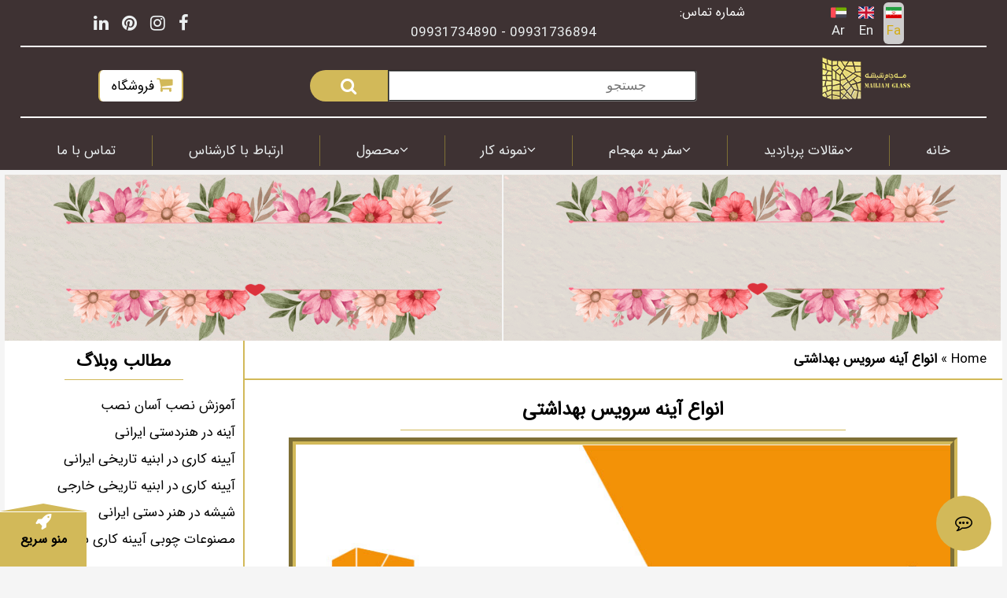

--- FILE ---
content_type: text/html; charset=UTF-8
request_url: https://mahjamglass.ir/mag/portfolio/%D8%A7%D9%86%D9%88%D8%A7%D8%B9-%D8%A2%DB%8C%D9%86%D9%87-%D8%B3%D8%B1%D9%88%DB%8C%D8%B3-%D8%A8%D9%87%D8%AF%D8%A7%D8%B4%D8%AA%DB%8C/
body_size: 23806
content:
<!DOCTYPE html>
<html xmlns="http://www.w3.org/1999/xhtml"
    lang="fa" dir="rtl">
    <!-- Global site tag (gtag.js) - Google Analytics -->
<script async src="https://www.googletagmanager.com/gtag/js?id=UA-132854623-1"></script>
<script>
  window.dataLayer = window.dataLayer || [];
  function gtag(){dataLayer.push(arguments);}
  gtag('js', new Date());
  gtag('config', 'UA-132854623-1');
</script> 



<head>
    <meta charset="UTF-8">
    <meta name="viewport" content="width=device-width, initial-scale=1, minimum-scale=1, maximum-scale=1">
    <meta name="google-site-verification" content="TQjJsPEy6F3eQHQFBBUMekcjokCTVAI9BFTg1xEKeWc" />
    <meta name="yandex-verification" content="df905ec392f2a3c9" />
    <meta name="author" content="daketarah.ir">
    
    <link rel="stylesheet" href="https://mahjamglass.ir/mag/wp-content/themes/MJG-v2/style.css">
    <!--link rel="stylesheet" href="/css/all-css-needed.css"-->
    <link rel="manifest" href="https://mahjamglass.ir/public/manifest.json">
    <link rel="stylesheet" href="https://cdnjs.cloudflare.com/ajax/libs/font-awesome/4.7.0/css/font-awesome.min.css">
<script>
	!function (t, e, n) {
		t.yektanetAnalyticsObject = n, t[n] = t[n] || function () {
			t[n].q.push(arguments)
		}, t[n].q = t[n].q || [];
		var a = new Date, r = a.getFullYear().toString() + "0" + a.getMonth() + "0" + a.getDate() + "0" + a.getHours(),
			c = e.getElementsByTagName("script")[0], s = e.createElement("script");
		s.id = "ua-script-jNrwqU5e"; s.dataset.analyticsobject = n; s.async = 1; s.type = "text/javascript";
		s.src = "https://cdn.yektanet.com/rg_woebegone/scripts_v3/jNrwqU5e/rg.complete.js?v=" + r, c.parentNode.insertBefore(s, c)
	}(window, document, "yektanet");
</script>



<!--script src="/js/jquery.min.js"></script-->    <style>
        @media screen and (max-width: 400px){
            .commentlist p{font-size: 7px !important;}
            .commentlist a{font-size: 8px !important;}
            .single-posts-fixed-box{display: none !important;}
            
            .single-one-posts-body{width: 100%;}
            .archive-single-posts{width: 15%;}
            .tags{width: 90%;}
        }
        @media screen and (max-width: 468px){
            .single-posts{padding: 0px 3px !important;}
            .other-title{margin: 0px !important; padding: 3px !important;}
            .other-title img{width:20% !important;}
            .other-title a{width:50% !important;}
            .other-title .author {width: 96% !important;margin: 10px 2% !important;}
            .post-meta .author img{width:13% !important;}
            .post-meta .date img{width:13% !important;}
            .post-meta .comments img{width:13% !important;}
            .post-meta .author{width: 80% !important; margin: auto 10% !important;}
            .post-meta .date{width: 80% !important; margin: auto 10% !important;}
            .post-meta .comments{width: 80% !important; margin: auto 10% !important;}
            .comment-form label{width: 25% !important;}
            .comment-form input ,textarea{width: 60% !important;}
            .comment-form #submit{width: 40% !important;margin-right: 35% !important;}
            .commentlist{padding-right: 20px !important;}
            .single-one-posts-body-location{padding: 10px !important;}
            .single-posts-fixed-box{display: none !important;}
            .archive-single-posts{display:none;}
            .gif-row1{grid-template-columns: 1fr;}
            .single-one-posts-body{width: 100%;}
            .archive-single-posts{width: 16%;}
            #gallery-4 .gallery-item {width: 50% !important;}
            .tags{width: 90%;}
        }
        @media screen and (max-width: 768px) and (min-width: 469px){
            .single-posts{padding: 0px 5px !important;}
            .other-title{margin: 0px !important; padding: 5px !important;}
            .other-title img{width:22% !important;}
            .other-title a{width:50% !important;}
            .other-title .author {width: 96% !important;margin: 10px 2% !important;}
            .single-posts-fixed-box{padding: 0px 6px !important;}
            .comment-form label{width: 25% !important;}
            .comment-form input ,textarea{width: 60% !important;}
            .comment-form #submit{width: 40% !important;margin-right: 35% !important;}
            .commentlist{padding-right: 20px !important;}
            .single-one-posts-body-location{padding: 13px !important;}
            .single-posts-fixed-box{display: none !important;}
            .archive-single-posts{display:none;}
            .gif-row1{grid-template-columns: 1fr;}

            .single-one-posts-body{width: 100%;}
            .archive-single-posts{width: 18%;}
            #gallery-4 .gallery-item {width: 33.3% !important;}
            .tags{width: 90%;}
        }
        @media screen and (max-width: 992px) and (min-width: 769px){
            .single-posts{padding: 0px 6px !important;}
            .other-title{margin: 0px !important; padding: 6px !important;}
            .other-title img{width:20% !important;}
            .other-title a{width:50% !important;}
            .other-title .author {width: 80% !important;margin: 10px 10% !important;}

            .single-posts-fixed-box{padding: 0px 8px !important;}
            .comment-form label{width: 25% !important;}
            .comment-form input ,textarea{width: 60% !important;}
            .comment-form #submit{width: 40% !important;margin-right: 35% !important;}
            .commentlist{padding-right: 20px !important;}
            .single-one-posts-body-location{padding: 16px !important;}
            .gif-row1{grid-template-columns: 1fr 1fr;}
            
            .single-one-posts-body{width: 78%;}
            .archive-single-posts{width: 22%;}
            #gallery-4 .gallery-item {width: 25% !important;}
            .tags{width: 110%;}
        }
        @media screen and (max-width: 1199px) and (min-width: 993px){
            .single-one-posts-body{width: 75%;}
            .archive-single-posts{width: 24%;}
            .gif-row1{grid-template-columns: 1fr 1fr;}
            #gallery-4 .gallery-item {width: 20% !important;}
            .tags{width: 110%;}
        }
        @media screen and (min-width: 1200px){
            .single-one-posts-body{width: 76%;}
            .archive-single-posts{width: 24%;}
            .gif-row1{grid-template-columns: 1fr 1fr;}
            #gallery-4 .gallery-item {width: 20% !important;}
            .tags{width: 110%;}
        }
        .single-posts{
            width:100%;
            padding:0.5%;
            
        }
        .single-posts img{
            max-width: 94%;
            height: auto;
            margin: 3% auto;
            display: block;
            
        }
        
        

        .single-one-posts-body{
            background-color: white;
            margin: auto;
        }
        .single-one-posts-body-location{
            border-bottom: 2px solid #D2B959;
            width: 100%;
            height: 50px;
            display: grid;
            align-content: center;
            padding-right: 20px;
        }
        .single-one-posts-body-data{
            width:100%;
            padding: 0px 1%;
        }
        .single-post{
            width: 100%;
            margin-top: 10px;
            text-align: justify;
        }
        .single-post h1{
            width: 60%;
            border-bottom: 1px solid #D2B959;
            margin: 9px auto;
            padding-bottom: 6px;
        }
        .wpml-ls-statics-post_translations{
            background-color: bisque;
            padding: 12px 9px;
        }
        .single-post .post-title{
            text-align: center;
        }
        .single-post .post-thumbnail{
            text-align: center;
        }
        .single-post .post-thumbnail img{
            max-width: 100%;
            height: auto;
        }
        .single-post .post-content{
            margin-top: 15px;
            width: 100%;
        }
        .post-content h2{
            width: max-content;
            border-bottom: 2px solid #D2B959;
            padding: 9px 10% 6px;
        }
        .post-content h3{
            width: max-content;
            border-bottom: 0.5px solid #D2B959;
            padding: 16px 10% 6px;
        }
        .post-meta{
            width: 100%;
            height: 60px;
            margin:auto;
            background-color: bisque;
            display: grid;
            grid-template-columns: 1fr 1fr 1fr;
            text-align: center;
            align-content: center;
        }
        
        .post-thumbnail{
            width: 100%;
        }
        .post-thumbnail img{
            margin: auto;
            border: 9px groove #D2B959;
        }
        
    
        .tags{
            float:right;
            background-color: white;
            margin: 15px -5%;
            padding: 20px 15%;
            border-top: 2px solid gray;
            border-bottom: 2px solid gray;
        }
        .tags a{
            background-color: #f5f5f5;
            padding: 5px 10px;
            margin: 3px;
            border-radius: 20%;
            float: left;
            display: inline-block;
        }
        .tags a:hover{
            background-color: #D2B959;
            color: white;
            border-radius: 30%;
            display: inline-block;
            transition: all 1s;
        }
        
        .comments-list{
            width: 100%;
        }
        .comments-list h3{
            background-color: white;
            padding: 15px 10px;
            border-radius: 10px 10px 0px 0px;
            border: 2px dashed black;
            color: black;
            margin-bottom: 0px;
            text-align: center;
        }
        .commentlist{
            border: 2px dashed black;
            border-radius: 0px 0px 10px 10px;
        }
        .comment-form{
            background-color: #04b3ec;
            color: #014b87;
        }
        .comment-form label{
            width: 16%;
            padding-right: 6px;
        }
        .comment-form input ,textarea{
            width: 74%;
        }
        .comment-form #submit{
            width: 50%;
            margin-right:30%;
            margin-bottom: 15px;
            padding: 10px;
        }
        .other-title{
            margin: auto 4.16%;
            padding: 15px auto;
            border-bottom: 2px solid gray;
            display: inline;
        }
        .other-title .author{
            width: 80%;
            margin: 10px 10%;
        } 
.other-title .author img{
            width: 10%;
            margin: 10px 3px;
        } 
        .post-content .wp-caption{
            max-width: 100%
        }


        /*Facebook*/
        .facebook{
            background:#3B5998;
        }
        
        /*LinkedIn*/
        .linkedin{
            background:#0e76a8;
        }
        /*Pinterest*/
        .pinterest{
            background:#C92228;
        }
        .telegram{
            background:#0e76a8;
        }
        .share-buttons{
            text-align: center;
        }
        .share-buttons a{
            padding: 10px;
            width: auto;
        }
.post-content a{
color: red;
text-decoration: underline overline;
}


.gif-row1{
    width:100%;
    display: grid;
    
}
.gif-row1 img{
    width:calc(100% - 2px);
    margin:0px 2px 0px 0px;
    max-width: 100%;
    
}
.gif-row2{
    width:100%;
    display: grid;
    grid-template-columns: 1fr
}

#gallery-2 {
    display: grid;
    grid-template-columns: 1fr 1fr;
    justify-items: center;
}
dd{
    margin:0;
    text-align:center;
}
#gallery-4 br{
    display:none;
}
#gallery-4{
    float: left;
}
.wp-video {
    display: grid;
    justify-content: center;
    width: 100% !important;
}


    </style>
    <meta name='robots' content='index, follow, max-image-preview:large, max-snippet:-1, max-video-preview:-1' />
<link rel="alternate" hreflang="fa" href="https://mahjamglass.ir/mag/portfolio/%d8%a7%d9%86%d9%88%d8%a7%d8%b9-%d8%a2%db%8c%d9%86%d9%87-%d8%b3%d8%b1%d9%88%db%8c%d8%b3-%d8%a8%d9%87%d8%af%d8%a7%d8%b4%d8%aa%db%8c/" />
<link rel="alternate" hreflang="x-default" href="https://mahjamglass.ir/mag/portfolio/%d8%a7%d9%86%d9%88%d8%a7%d8%b9-%d8%a2%db%8c%d9%86%d9%87-%d8%b3%d8%b1%d9%88%db%8c%d8%b3-%d8%a8%d9%87%d8%af%d8%a7%d8%b4%d8%aa%db%8c/" />

	<!-- This site is optimized with the Yoast SEO Premium plugin v20.1 (Yoast SEO v20.1) - https://yoast.com/wordpress/plugins/seo/ -->
	<title>انواع آینه سرویس بهداشتی - وبلاگ کارخانه آیینه و شیشه مهجام</title>
	<meta name="description" content="آینه سرویس بهداشتی در طرحهای متنوع زیادی تولید میشوند.از آینه بدون قاب تا آینه با قاب کار شده، تا آینه با لبه قوس دار انواع مختلف آینه سرویس بهداشتی هستند." />
	<link rel="canonical" href="https://mahjamglass.ir/mag/portfolio/%d8%a7%d9%86%d9%88%d8%a7%d8%b9-%d8%a2%db%8c%d9%86%d9%87-%d8%b3%d8%b1%d9%88%db%8c%d8%b3-%d8%a8%d9%87%d8%af%d8%a7%d8%b4%d8%aa%db%8c/" />
	<meta property="og:locale" content="fa_IR" />
	<meta property="og:type" content="article" />
	<meta property="og:title" content="انواع آینه سرویس بهداشتی" />
	<meta property="og:description" content="آینه سرویس بهداشتی در طرحهای متنوع زیادی تولید میشوند.از آینه بدون قاب تا آینه با قاب کار شده، تا آینه با لبه قوس دار انواع مختلف آینه سرویس بهداشتی هستند." />
	<meta property="og:url" content="https://mahjamglass.ir/mag/portfolio/%d8%a7%d9%86%d9%88%d8%a7%d8%b9-%d8%a2%db%8c%d9%86%d9%87-%d8%b3%d8%b1%d9%88%db%8c%d8%b3-%d8%a8%d9%87%d8%af%d8%a7%d8%b4%d8%aa%db%8c/" />
	<meta property="og:site_name" content="وبلاگ کارخانه آیینه و شیشه مهجام" />
	<meta property="og:image" content="https://mahjamglass.ir/mag/wp-content/uploads/2019/05/Wash-Mirror-5-li-web-min-1.jpg" />
	<meta property="og:image:width" content="850" />
	<meta property="og:image:height" content="1201" />
	<meta property="og:image:type" content="image/jpeg" />
	<meta name="twitter:card" content="summary_large_image" />
	<script type="application/ld+json" class="yoast-schema-graph">{"@context":"https://schema.org","@graph":[{"@type":"WebPage","@id":"https://mahjamglass.ir/mag/portfolio/%d8%a7%d9%86%d9%88%d8%a7%d8%b9-%d8%a2%db%8c%d9%86%d9%87-%d8%b3%d8%b1%d9%88%db%8c%d8%b3-%d8%a8%d9%87%d8%af%d8%a7%d8%b4%d8%aa%db%8c/","url":"https://mahjamglass.ir/mag/portfolio/%d8%a7%d9%86%d9%88%d8%a7%d8%b9-%d8%a2%db%8c%d9%86%d9%87-%d8%b3%d8%b1%d9%88%db%8c%d8%b3-%d8%a8%d9%87%d8%af%d8%a7%d8%b4%d8%aa%db%8c/","name":"انواع آینه سرویس بهداشتی - وبلاگ کارخانه آیینه و شیشه مهجام","isPartOf":{"@id":"https://mahjamglass.ir/mag/#website"},"primaryImageOfPage":{"@id":"https://mahjamglass.ir/mag/portfolio/%d8%a7%d9%86%d9%88%d8%a7%d8%b9-%d8%a2%db%8c%d9%86%d9%87-%d8%b3%d8%b1%d9%88%db%8c%d8%b3-%d8%a8%d9%87%d8%af%d8%a7%d8%b4%d8%aa%db%8c/#primaryimage"},"image":{"@id":"https://mahjamglass.ir/mag/portfolio/%d8%a7%d9%86%d9%88%d8%a7%d8%b9-%d8%a2%db%8c%d9%86%d9%87-%d8%b3%d8%b1%d9%88%db%8c%d8%b3-%d8%a8%d9%87%d8%af%d8%a7%d8%b4%d8%aa%db%8c/#primaryimage"},"thumbnailUrl":"https://mahjamglass.ir/mag/wp-content/uploads/2019/05/Wash-Mirror-5-li-web-min-1.jpg","datePublished":"2019-05-14T18:40:50+00:00","dateModified":"2019-05-14T18:40:50+00:00","description":"آینه سرویس بهداشتی در طرحهای متنوع زیادی تولید میشوند.از آینه بدون قاب تا آینه با قاب کار شده، تا آینه با لبه قوس دار انواع مختلف آینه سرویس بهداشتی هستند.","breadcrumb":{"@id":"https://mahjamglass.ir/mag/portfolio/%d8%a7%d9%86%d9%88%d8%a7%d8%b9-%d8%a2%db%8c%d9%86%d9%87-%d8%b3%d8%b1%d9%88%db%8c%d8%b3-%d8%a8%d9%87%d8%af%d8%a7%d8%b4%d8%aa%db%8c/#breadcrumb"},"inLanguage":"fa-IR","potentialAction":[{"@type":"ReadAction","target":["https://mahjamglass.ir/mag/portfolio/%d8%a7%d9%86%d9%88%d8%a7%d8%b9-%d8%a2%db%8c%d9%86%d9%87-%d8%b3%d8%b1%d9%88%db%8c%d8%b3-%d8%a8%d9%87%d8%af%d8%a7%d8%b4%d8%aa%db%8c/"]}]},{"@type":"ImageObject","inLanguage":"fa-IR","@id":"https://mahjamglass.ir/mag/portfolio/%d8%a7%d9%86%d9%88%d8%a7%d8%b9-%d8%a2%db%8c%d9%86%d9%87-%d8%b3%d8%b1%d9%88%db%8c%d8%b3-%d8%a8%d9%87%d8%af%d8%a7%d8%b4%d8%aa%db%8c/#primaryimage","url":"https://mahjamglass.ir/mag/wp-content/uploads/2019/05/Wash-Mirror-5-li-web-min-1.jpg","contentUrl":"https://mahjamglass.ir/mag/wp-content/uploads/2019/05/Wash-Mirror-5-li-web-min-1.jpg","width":850,"height":1201,"caption":"آینه سرویس بهداشتی گرد و مستطیل"},{"@type":"BreadcrumbList","@id":"https://mahjamglass.ir/mag/portfolio/%d8%a7%d9%86%d9%88%d8%a7%d8%b9-%d8%a2%db%8c%d9%86%d9%87-%d8%b3%d8%b1%d9%88%db%8c%d8%b3-%d8%a8%d9%87%d8%af%d8%a7%d8%b4%d8%aa%db%8c/#breadcrumb","itemListElement":[{"@type":"ListItem","position":1,"name":"Home","item":"https://mahjamglass.ir/mag/"},{"@type":"ListItem","position":2,"name":"انواع آینه سرویس بهداشتی"}]},{"@type":"WebSite","@id":"https://mahjamglass.ir/mag/#website","url":"https://mahjamglass.ir/mag/","name":"وبلاگ کارخانه آیینه و شیشه مهجام","description":"وبلاگ کارخانه آیینه و شیشه مهجام - تولید کننده انواع آینه و شیشه دکوراتیو","publisher":{"@id":"https://mahjamglass.ir/mag/#organization"},"potentialAction":[{"@type":"SearchAction","target":{"@type":"EntryPoint","urlTemplate":"https://mahjamglass.ir/mag/?s={search_term_string}"},"query-input":"required name=search_term_string"}],"inLanguage":"fa-IR"},{"@type":"Organization","@id":"https://mahjamglass.ir/mag/#organization","name":"مهجام گلس","url":"https://mahjamglass.ir/mag/","logo":{"@type":"ImageObject","inLanguage":"fa-IR","@id":"https://mahjamglass.ir/mag/#/schema/logo/image/","url":"https://mahjamglass.ir/mag/wp-content/uploads/2020/12/LOGO-transparent_150x115.png","contentUrl":"https://mahjamglass.ir/mag/wp-content/uploads/2020/12/LOGO-transparent_150x115.png","width":150,"height":113,"caption":"مهجام گلس"},"image":{"@id":"https://mahjamglass.ir/mag/#/schema/logo/image/"}}]}</script>
	<!-- / Yoast SEO Premium plugin. -->


<link rel='stylesheet' id='wp-block-library-rtl-css' href='https://mahjamglass.ir/mag/wp-includes/css/dist/block-library/style-rtl.min.css' type='text/css' media='all' />
<link rel='stylesheet' id='classic-theme-styles-css' href='https://mahjamglass.ir/mag/wp-includes/css/classic-themes.min.css' type='text/css' media='all' />
<style id='global-styles-inline-css' type='text/css'>
body{--wp--preset--color--black: #000000;--wp--preset--color--cyan-bluish-gray: #abb8c3;--wp--preset--color--white: #ffffff;--wp--preset--color--pale-pink: #f78da7;--wp--preset--color--vivid-red: #cf2e2e;--wp--preset--color--luminous-vivid-orange: #ff6900;--wp--preset--color--luminous-vivid-amber: #fcb900;--wp--preset--color--light-green-cyan: #7bdcb5;--wp--preset--color--vivid-green-cyan: #00d084;--wp--preset--color--pale-cyan-blue: #8ed1fc;--wp--preset--color--vivid-cyan-blue: #0693e3;--wp--preset--color--vivid-purple: #9b51e0;--wp--preset--gradient--vivid-cyan-blue-to-vivid-purple: linear-gradient(135deg,rgba(6,147,227,1) 0%,rgb(155,81,224) 100%);--wp--preset--gradient--light-green-cyan-to-vivid-green-cyan: linear-gradient(135deg,rgb(122,220,180) 0%,rgb(0,208,130) 100%);--wp--preset--gradient--luminous-vivid-amber-to-luminous-vivid-orange: linear-gradient(135deg,rgba(252,185,0,1) 0%,rgba(255,105,0,1) 100%);--wp--preset--gradient--luminous-vivid-orange-to-vivid-red: linear-gradient(135deg,rgba(255,105,0,1) 0%,rgb(207,46,46) 100%);--wp--preset--gradient--very-light-gray-to-cyan-bluish-gray: linear-gradient(135deg,rgb(238,238,238) 0%,rgb(169,184,195) 100%);--wp--preset--gradient--cool-to-warm-spectrum: linear-gradient(135deg,rgb(74,234,220) 0%,rgb(151,120,209) 20%,rgb(207,42,186) 40%,rgb(238,44,130) 60%,rgb(251,105,98) 80%,rgb(254,248,76) 100%);--wp--preset--gradient--blush-light-purple: linear-gradient(135deg,rgb(255,206,236) 0%,rgb(152,150,240) 100%);--wp--preset--gradient--blush-bordeaux: linear-gradient(135deg,rgb(254,205,165) 0%,rgb(254,45,45) 50%,rgb(107,0,62) 100%);--wp--preset--gradient--luminous-dusk: linear-gradient(135deg,rgb(255,203,112) 0%,rgb(199,81,192) 50%,rgb(65,88,208) 100%);--wp--preset--gradient--pale-ocean: linear-gradient(135deg,rgb(255,245,203) 0%,rgb(182,227,212) 50%,rgb(51,167,181) 100%);--wp--preset--gradient--electric-grass: linear-gradient(135deg,rgb(202,248,128) 0%,rgb(113,206,126) 100%);--wp--preset--gradient--midnight: linear-gradient(135deg,rgb(2,3,129) 0%,rgb(40,116,252) 100%);--wp--preset--duotone--dark-grayscale: url('#wp-duotone-dark-grayscale');--wp--preset--duotone--grayscale: url('#wp-duotone-grayscale');--wp--preset--duotone--purple-yellow: url('#wp-duotone-purple-yellow');--wp--preset--duotone--blue-red: url('#wp-duotone-blue-red');--wp--preset--duotone--midnight: url('#wp-duotone-midnight');--wp--preset--duotone--magenta-yellow: url('#wp-duotone-magenta-yellow');--wp--preset--duotone--purple-green: url('#wp-duotone-purple-green');--wp--preset--duotone--blue-orange: url('#wp-duotone-blue-orange');--wp--preset--font-size--small: 13px;--wp--preset--font-size--medium: 20px;--wp--preset--font-size--large: 36px;--wp--preset--font-size--x-large: 42px;--wp--preset--spacing--20: 0.44rem;--wp--preset--spacing--30: 0.67rem;--wp--preset--spacing--40: 1rem;--wp--preset--spacing--50: 1.5rem;--wp--preset--spacing--60: 2.25rem;--wp--preset--spacing--70: 3.38rem;--wp--preset--spacing--80: 5.06rem;}:where(.is-layout-flex){gap: 0.5em;}body .is-layout-flow > .alignleft{float: left;margin-inline-start: 0;margin-inline-end: 2em;}body .is-layout-flow > .alignright{float: right;margin-inline-start: 2em;margin-inline-end: 0;}body .is-layout-flow > .aligncenter{margin-left: auto !important;margin-right: auto !important;}body .is-layout-constrained > .alignleft{float: left;margin-inline-start: 0;margin-inline-end: 2em;}body .is-layout-constrained > .alignright{float: right;margin-inline-start: 2em;margin-inline-end: 0;}body .is-layout-constrained > .aligncenter{margin-left: auto !important;margin-right: auto !important;}body .is-layout-constrained > :where(:not(.alignleft):not(.alignright):not(.alignfull)){max-width: var(--wp--style--global--content-size);margin-left: auto !important;margin-right: auto !important;}body .is-layout-constrained > .alignwide{max-width: var(--wp--style--global--wide-size);}body .is-layout-flex{display: flex;}body .is-layout-flex{flex-wrap: wrap;align-items: center;}body .is-layout-flex > *{margin: 0;}:where(.wp-block-columns.is-layout-flex){gap: 2em;}.has-black-color{color: var(--wp--preset--color--black) !important;}.has-cyan-bluish-gray-color{color: var(--wp--preset--color--cyan-bluish-gray) !important;}.has-white-color{color: var(--wp--preset--color--white) !important;}.has-pale-pink-color{color: var(--wp--preset--color--pale-pink) !important;}.has-vivid-red-color{color: var(--wp--preset--color--vivid-red) !important;}.has-luminous-vivid-orange-color{color: var(--wp--preset--color--luminous-vivid-orange) !important;}.has-luminous-vivid-amber-color{color: var(--wp--preset--color--luminous-vivid-amber) !important;}.has-light-green-cyan-color{color: var(--wp--preset--color--light-green-cyan) !important;}.has-vivid-green-cyan-color{color: var(--wp--preset--color--vivid-green-cyan) !important;}.has-pale-cyan-blue-color{color: var(--wp--preset--color--pale-cyan-blue) !important;}.has-vivid-cyan-blue-color{color: var(--wp--preset--color--vivid-cyan-blue) !important;}.has-vivid-purple-color{color: var(--wp--preset--color--vivid-purple) !important;}.has-black-background-color{background-color: var(--wp--preset--color--black) !important;}.has-cyan-bluish-gray-background-color{background-color: var(--wp--preset--color--cyan-bluish-gray) !important;}.has-white-background-color{background-color: var(--wp--preset--color--white) !important;}.has-pale-pink-background-color{background-color: var(--wp--preset--color--pale-pink) !important;}.has-vivid-red-background-color{background-color: var(--wp--preset--color--vivid-red) !important;}.has-luminous-vivid-orange-background-color{background-color: var(--wp--preset--color--luminous-vivid-orange) !important;}.has-luminous-vivid-amber-background-color{background-color: var(--wp--preset--color--luminous-vivid-amber) !important;}.has-light-green-cyan-background-color{background-color: var(--wp--preset--color--light-green-cyan) !important;}.has-vivid-green-cyan-background-color{background-color: var(--wp--preset--color--vivid-green-cyan) !important;}.has-pale-cyan-blue-background-color{background-color: var(--wp--preset--color--pale-cyan-blue) !important;}.has-vivid-cyan-blue-background-color{background-color: var(--wp--preset--color--vivid-cyan-blue) !important;}.has-vivid-purple-background-color{background-color: var(--wp--preset--color--vivid-purple) !important;}.has-black-border-color{border-color: var(--wp--preset--color--black) !important;}.has-cyan-bluish-gray-border-color{border-color: var(--wp--preset--color--cyan-bluish-gray) !important;}.has-white-border-color{border-color: var(--wp--preset--color--white) !important;}.has-pale-pink-border-color{border-color: var(--wp--preset--color--pale-pink) !important;}.has-vivid-red-border-color{border-color: var(--wp--preset--color--vivid-red) !important;}.has-luminous-vivid-orange-border-color{border-color: var(--wp--preset--color--luminous-vivid-orange) !important;}.has-luminous-vivid-amber-border-color{border-color: var(--wp--preset--color--luminous-vivid-amber) !important;}.has-light-green-cyan-border-color{border-color: var(--wp--preset--color--light-green-cyan) !important;}.has-vivid-green-cyan-border-color{border-color: var(--wp--preset--color--vivid-green-cyan) !important;}.has-pale-cyan-blue-border-color{border-color: var(--wp--preset--color--pale-cyan-blue) !important;}.has-vivid-cyan-blue-border-color{border-color: var(--wp--preset--color--vivid-cyan-blue) !important;}.has-vivid-purple-border-color{border-color: var(--wp--preset--color--vivid-purple) !important;}.has-vivid-cyan-blue-to-vivid-purple-gradient-background{background: var(--wp--preset--gradient--vivid-cyan-blue-to-vivid-purple) !important;}.has-light-green-cyan-to-vivid-green-cyan-gradient-background{background: var(--wp--preset--gradient--light-green-cyan-to-vivid-green-cyan) !important;}.has-luminous-vivid-amber-to-luminous-vivid-orange-gradient-background{background: var(--wp--preset--gradient--luminous-vivid-amber-to-luminous-vivid-orange) !important;}.has-luminous-vivid-orange-to-vivid-red-gradient-background{background: var(--wp--preset--gradient--luminous-vivid-orange-to-vivid-red) !important;}.has-very-light-gray-to-cyan-bluish-gray-gradient-background{background: var(--wp--preset--gradient--very-light-gray-to-cyan-bluish-gray) !important;}.has-cool-to-warm-spectrum-gradient-background{background: var(--wp--preset--gradient--cool-to-warm-spectrum) !important;}.has-blush-light-purple-gradient-background{background: var(--wp--preset--gradient--blush-light-purple) !important;}.has-blush-bordeaux-gradient-background{background: var(--wp--preset--gradient--blush-bordeaux) !important;}.has-luminous-dusk-gradient-background{background: var(--wp--preset--gradient--luminous-dusk) !important;}.has-pale-ocean-gradient-background{background: var(--wp--preset--gradient--pale-ocean) !important;}.has-electric-grass-gradient-background{background: var(--wp--preset--gradient--electric-grass) !important;}.has-midnight-gradient-background{background: var(--wp--preset--gradient--midnight) !important;}.has-small-font-size{font-size: var(--wp--preset--font-size--small) !important;}.has-medium-font-size{font-size: var(--wp--preset--font-size--medium) !important;}.has-large-font-size{font-size: var(--wp--preset--font-size--large) !important;}.has-x-large-font-size{font-size: var(--wp--preset--font-size--x-large) !important;}
.wp-block-navigation a:where(:not(.wp-element-button)){color: inherit;}
:where(.wp-block-columns.is-layout-flex){gap: 2em;}
.wp-block-pullquote{font-size: 1.5em;line-height: 1.6;}
</style>
<link rel='stylesheet' id='contact-form-7-css' href='https://mahjamglass.ir/mag/wp-content/plugins/contact-form-7/includes/css/styles.css' type='text/css' media='all' />
<link rel='stylesheet' id='contact-form-7-rtl-css' href='https://mahjamglass.ir/mag/wp-content/plugins/contact-form-7/includes/css/styles-rtl.css' type='text/css' media='all' />
<link rel='stylesheet' id='animate-css' href='https://mahjamglass.ir/mag/wp-content/plugins/wp-quiz-pro/assets/frontend/css/animate.css' type='text/css' media='all' />
<link rel='stylesheet' id='wp-quiz-css' href='https://mahjamglass.ir/mag/wp-content/plugins/wp-quiz-pro/assets/frontend/css/wp-quiz.css' type='text/css' media='all' />
<style id='wp-quiz-inline-css' type='text/css'>
.wq-quiz-trivia .wq_triviaQuizTimerCtr { width: 80px; line-height: 80px; }
</style>
<link rel='stylesheet' id='wp-quiz-rtl-css' href='https://mahjamglass.ir/mag/wp-content/plugins/wp-quiz-pro/assets/frontend/css/wp-quiz-rtl.css' type='text/css' media='all' />
<link rel='stylesheet' id='wpml-legacy-vertical-list-0-css' href='//mahjamglass.ir/mag/wp-content/plugins/sitepress-multilingual-cms/templates/language-switchers/legacy-list-vertical/style.min.css' type='text/css' media='all' />
<link rel='stylesheet' id='wpml-legacy-post-translations-0-css' href='//mahjamglass.ir/mag/wp-content/plugins/sitepress-multilingual-cms/templates/language-switchers/legacy-post-translations/style.min.css' type='text/css' media='all' />
<link rel='stylesheet' id='wpml-menu-item-0-css' href='//mahjamglass.ir/mag/wp-content/plugins/sitepress-multilingual-cms/templates/language-switchers/menu-item/style.min.css' type='text/css' media='all' />
<link rel="https://api.w.org/" href="https://mahjamglass.ir/mag/wp-json/" /><link rel="EditURI" type="application/rsd+xml" title="RSD" href="https://mahjamglass.ir/mag/xmlrpc.php?rsd" />
<link rel="wlwmanifest" type="application/wlwmanifest+xml" href="https://mahjamglass.ir/mag/wp-includes/wlwmanifest.xml" />
<meta name="generator" content="WordPress 6.1.9" />
<link rel='shortlink' href='https://mahjamglass.ir/mag/?p=2314' />
<link rel="alternate" type="application/json+oembed" href="https://mahjamglass.ir/mag/wp-json/oembed/1.0/embed?url=https%3A%2F%2Fmahjamglass.ir%2Fmag%2Fportfolio%2F%25d8%25a7%25d9%2586%25d9%2588%25d8%25a7%25d8%25b9-%25d8%25a2%25db%258c%25d9%2586%25d9%2587-%25d8%25b3%25d8%25b1%25d9%2588%25db%258c%25d8%25b3-%25d8%25a8%25d9%2587%25d8%25af%25d8%25a7%25d8%25b4%25d8%25aa%25db%258c%2F" />
<link rel="alternate" type="text/xml+oembed" href="https://mahjamglass.ir/mag/wp-json/oembed/1.0/embed?url=https%3A%2F%2Fmahjamglass.ir%2Fmag%2Fportfolio%2F%25d8%25a7%25d9%2586%25d9%2588%25d8%25a7%25d8%25b9-%25d8%25a2%25db%258c%25d9%2586%25d9%2587-%25d8%25b3%25d8%25b1%25d9%2588%25db%258c%25d8%25b3-%25d8%25a8%25d9%2587%25d8%25af%25d8%25a7%25d8%25b4%25d8%25aa%25db%258c%2F&#038;format=xml" />
<meta name="generator" content="WPML ver:4.5.1 stt:5,1,17;" />
<style type="text/css">.broken_link, a.broken_link {
	text-decoration: line-through;
}</style><link rel="icon" href="https://mahjamglass.ir/mag/wp-content/uploads/2021/01/cropped-logo1_svg-Copy-32x32.jpg" sizes="32x32" />
<link rel="icon" href="https://mahjamglass.ir/mag/wp-content/uploads/2021/01/cropped-logo1_svg-Copy-192x192.jpg" sizes="192x192" />
<link rel="apple-touch-icon" href="https://mahjamglass.ir/mag/wp-content/uploads/2021/01/cropped-logo1_svg-Copy-180x180.jpg" />
<meta name="msapplication-TileImage" content="https://mahjamglass.ir/mag/wp-content/uploads/2021/01/cropped-logo1_svg-Copy-270x270.jpg" />
</head>
<body class="index-body">
    <style>
	@media screen and (max-width: 468px){
        .fast-menu{width: 70px;}
        .tri-box {border-left: 35px solid transparent;border-right: 35px solid transparent;}
	    .fst-btn{width:70px;}
	}
	@media screen and (max-width: 768px) and (min-width: 469px){
        .fast-menu{width: 74px;}    
        .tri-box {border-left: 37px solid transparent;border-right: 37px solid transparent;}
	    .fst-btn{width:74px;}
	}
	@media screen and (max-width: 992px) and (min-width: 769px){
        .fast-menu{width: 110px;}
        .tri-box {border-left: 55px solid transparent;border-right: 55px solid transparent;}
	    .fst-btn{width:110px;}
	}
	@media screen and (max-width: 1199px) and (min-width: 993px){
        .fast-menu{width: 110px;}
        .tri-box {border-left: 55px solid transparent;border-right: 55px solid transparent;}
	    .fst-btn{width:110px;}
	}
	@media screen and (min-width: 1200px){
		.fast-menu{width: 110px;}
		.tri-box {border-left: 55px solid transparent;border-right: 55px solid transparent;}
	    .fst-btn{width:110px;}
	}
    .fast-menu{
        height: 70px;
        position: fixed;
        bottom: 0;
        left: 0;
        z-index: 1002;
        background-color: #D2B959;
        display: grid;
        justify-content: center;
        align-content: center;
        border-top:1px solid white;
    }
    .fast-menu h4{
        margin-top:0;
    }
    .tri-box {
    	width: 0;
        height: 0;
        border-bottom: 10px solid #D2B959;
        position: absolute;
        z-index:1003;
        bottom: 70px;
        animation-name: fst-anim;
        animation-duration: 3s;
        animation-iteration-count: 5;
        
    }
    @keyframes fst-anim {
        0%   {border-bottom: 10px solid #D2B959;}
        50%  {border-bottom: 30px solid #D2B959;}
        100% {border-bottom: 10px solid #D2B959;}
    }
    
    .fst-btn{
        height:0px;
        position: absolute;
        z-index:1004;
        bottom: 70px;
        background-color: #D2B959;
        overflow:hidden;
    }
    .fast-menu:hover .fst-btn{
        height: auto;
        transition:1s all;
        
    }
    .fst-btn a{
        display: grid;
        align-content: center;
        justify-content: center;
        border-top: 1px solid white;
        padding: 9px 0px;
    }
    .fst-btn a:hover{
        background-color:#5B4C12;
        transition:1s all;
        color:white;
    }
    
    .online-chat{
        position:fixed;
        z-index: 1100;
        right: 20px;
        bottom: 20px;
        width: 70px;
        height:70px;
        background-color: #D2B959;
        border-radius: 50%;
        display:grid;
        justify-content: center;
        align-content: center;

    }
    .icon-messenger{
        position: fixed;
        right:40px;
        bottom:40px;
    }
    .icon-messenger i{
        width: 30px;
    }
    .head-messenger{
        width: 0px;
        height: 34px;
        margin: 20px 0px;
        overflow: hidden;
        position: absolute;
        right: 61px;
        background-color: #D2B959;
    }
    .head-messenger a{
        height: 32px;
        margin:0;
        position:relative;
        display:grid;
        justify-content: center;
        align-content: center;
    }
    .head-messenger h4{
        height: 23px;
    }
    .online-chat:hover .head-messenger{
        width: 250px;
        transition: all 1.5s;
    }

    
</style>

<div class="fast-menu">
    <i class="fa fa-rocket"></i>
    <h4>
        منو سریع
    </h4>
    <div class="fst-btn">
        <a href="/">
            <i class="fa fa-cart-plus"></i>
            <h4>
                فروشگاه            </h4>
        </a>
        <a href="/sendticket">
            <i class="fa fa-phone"></i>
            <h4>
                ارسال درخواست            </h4>
        </a>
        <a href="/newsletter">
            <i class="fa fa-hand-scissors-o"></i>
            <h4>
                عضویت در خبرنامه            </h4>
        </a>
    </div>
    <div class="tri-box"></div>
</div>

<div class="online-chat">
    <div class="icon-messenger">
        <i class='fa fa-commenting-o'></i>
    </div>
    <div class="head-messenger">
        <a href="https://api.whatsapp.com/send?phone=+989931734890⁩">
            <h4>
                <i class="whatsapp fa fa-whatsapp"></i>  پاسخگویی آنلاین در واتس آپ
            </h4>
        </a>
    </div>
</div><style>
    @media screen and (max-width: 468px){
        .lang-box img{width: 12px;height: 12px;}
        .menu-box-row2{height: 65px;}
        .menu-logo-box img{height: 65px;}
        .social-menu a{padding: 1px;}
        .search-box input{height: 26px;}
        .sinle-shop-btn a{height: 26px;}
        .drop-down-menu>li{width: 30%;}
        .t-level-menu{width: calc(70% - 2px);right: 30%;}
        .phone-click{pointer-events: none;}
    }
    @media screen and (max-width: 768px) and (min-width: 469px){
        .lang-box img{width: 15px;height: 15px;}
        .menu-box-row2{height: 70px;}
        .menu-logo-box img{height: 70px;}
        .social-menu a{padding: 3px;}
        .search-box input{height: 35px;}
        .sinle-shop-btn a{height: 35px;}
        .drop-down-menu>li{width: 30%;}
        .t-level-menu{width: calc(70% - 2px);right: 30%;}
        .phone-click{pointer-events: none;}
    }
    @media screen and (max-width: 992px) and (min-width: 769px){
        .lang-box img{width: 17px;height: 17px;}
        .menu-box-row2{height: 80px;}
        .menu-logo-box img{height: 80px;}
        .social-menu a{padding: 4px;}
        .search-box input{height: 40px;}
        .sinle-shop-btn a{height: 40px;}
        .drop-down-menu>li{width: 30%;}
        .t-level-menu{width: calc(70% - 9px);right: 30%;}
    }
    @media screen and (max-width: 1199px) and (min-width: 993px){
        .lang-box img{width: 19px;height: 19px;}
        .menu-box-row2{height: 90px;}
        .menu-logo-box img{height: 90px;}
        .social-menu a{padding: 5px;}
        .search-box input{height: 40px;}
        .sinle-shop-btn a{height: 40px;}
        .drop-down-menu>li{width: 20%;}
        .t-level-menu{width: calc(80% - 9px);right: 20%;}
    }
    @media screen and (min-width: 1200px){
        .lang-box img{width: 20px;height: 20px;}
        .menu-box-row2{height: 90px;}
        .menu-logo-box img{height: 90px;}
        .social-menu a{padding: 6px;}
        .search-box input{height: 40px;}
        .sinle-shop-btn a{height: 40px;}
        .drop-down-menu>li{width: 20%;}
        .t-level-menu{width: calc(80% - 9px);right: 20%;}
        
    }
        
    
    .menu-box{
        width: 100%;
        background-color: #3e3233;
    }
    .menu-box-row1{
        width: 96%;
        margin: 0px 2%;
        display: grid;
        grid-template-columns: 1fr 2fr 1fr;
        justify-content: center;
        align-items: center;
        height: 60px;
        border-bottom: 2px solid white;
        text-align: center;
        color: white;
    }
    .menu-box-row1 p{
        margin:0;
    }
    .menu-box-row1 a{
        color: #ecf0f1;
    }
    
    .lang-box a{
        display: inline-grid;
        margin: 0px 2px;
        padding: 3px;
        border-radius: 6px;
    }
    
    .lang-box span:hover a{
        background-color: white;
        color: #D2B959;
    }
    .social-menu{
        
    }
    .social-menu a{
        border-radius: 50px;
    }
    .social-menu a:hover{
        background-color: #D2B959;
    }
    .activ-ir{background-color: #cecdcd;color: #D2AB13 !important;}	
	
	
	
	.menu-box-row2{
        width: 96%;
        margin: 0px 2%;
        display: grid;
        grid-template-columns: 1fr 2fr 1fr;
        justify-content: center;
        align-items: center;
        border-bottom: 2px solid white;
        text-align: center;
        color: white;
    }
    .menu-box-row2 div{
        height: 100%;
    }
    .menu-logo-box img{
        width: auto;
    }
    .search-box input{
        color: black;
        width: 100%;
    }
    
    .search-display{
        width: 80%;
        margin: auto;
        display: grid;
        grid-template-columns: 8fr 2fr;
        justify-content: center;
        align-content: center;
    }
    .search-display .btn-search{
        display: grid;
        justify-content: center;
        align-content: center;
        background-color: #D2B959;
        border-radius: 20px 0px 0px 20px;        
    }
    input[type='text']{
        border-radius: 0px 4px 4px 0px;        
        border-style: groove;
        
    }
    
    
    .sinle-shop-btn{
        display: grid;
        justify-content: center;
        align-content: center;
    }
    .sinle-shop-btn a{
        border-radius: 6px;
        border-right: 2px solid #D2B959;
        border-left: 2px solid #D2B959;
        display: grid;
        grid-template-columns: 1fr 3fr;
        justify-content: center;
        align-content: center;
        padding: 0px 12px;
        background-color: white;
        color: black;
    }
    
    .menu-box-row3{
        width: 100%;
        
    }
    
    .menu-box-row3 a{
        color: #ecf0f1;
    }
    .dropdown-menu-row{
        height: 50px;
    }
    .dropdown-menu-row>ul{
        display: grid;
        grid-template-columns: repeat(7,minmax(20px, auto));
        align-content: center;
        height: 100%;
        padding: 0px 2%;
    }
    .dropdown-menu-row>ul>li{
        text-align: center;
        border-left: 1px groove #D2B959;
        padding: 6px 0px;
    }
    .dropdown-menu-row>ul>li:hover{
        background-color:#D2B959;
    }
    .end-menu{
        border-left: none !important;
    }
    
    .drop-down-menu{
		display: none;
		position: absolute;
		background-color: #3e3233;
		z-index: 1002;
		width: 98%;
		top: 56px;
		right: 0.5%;
		min-height:44vh;
		padding: 15px 0px;
		border-radius: 0px 0px 25px 25px;
	}
	.drop-down:hover .drop-down-menu{
		display: inline-block;

	}
	.drop-down li:hover a{
		color: white;
	}
	.drop-down-menu>li{
		text-align: right;
		padding: 6px 9px 6px 3px;
		border-bottom: 0.5px solid white;
		
        border-radius: 0px 9px 9px 0px;	}
	.drop-down-menu>li>a{
		width: 100%;
        display: inline-block;
        position: relative;
        text-align: right;        
	}
	.drop-down-menu>li>a>i{
		position: absolute;
		left:6px;
		top:3px;

	}
	
	
	.t-level-menu{
		display: none;
		position: absolute;
		min-height:42vh;
		top: 12px;
		padding: 0;
		background-color: #D2B959;
		border-radius: 25px 3px 3px 25px;		
	}
	.t-level-menu>li{
		width: 49%;
		float: right;		text-align: right;		padding: 6px 3px;
	}
	.t-level-menu>li>a{
		text-align: right;		display: block;
		padding: 0px 2%;
	}
	.t-level-menu li:hover{
		background-color:#D2A807 !important;
	}
	.drop-down-menu li:hover{
		background-color: #D2B959;
		color: white;

	}
	
	.drop-down-menu li:hover .t-level-menu{
		display: inline-block;

	}
    
    .drop-down-two{
        position: relative;
    }
    .dropdown-twoState{
        display: none;
		position: absolute;
		background-color: #3e3233;
		z-index: 1002;
		min-width: 120%;
		top: 32px;
		right: 0.5%;
		padding: 15px 0px;

    }
    .dropdown-twoState li:hover{
		background-color: #D2B959;

    }
    .dropdown-twoState a{
        display: block;
        padding: 6px 3px;
        border-bottom: 0.5px solid white;
    }
    .drop-down-two:hover .dropdown-twoState{
		display: inline-block;

	}
	.dropdown-menu-row .fa-angle-up{
	    display:none;
	    transition: a11 0.5s;
	    font-size:100% !important;
	}
	.dropdown-menu-row .fa-angle-down{
	    font-size:100% !important;
	}
	.dropdown-menu-row .fa-angle-left{
	    font-size:100% !important;
	    color:#D2B959;

	}
	.drop-down:hover .fa-angle-up{
	    display:inline-block;
	    transition: a11 0.5s;
	}
	.drop-down:hover .fa-angle-down{
	    display:none;
	    transition: a11 0.5s;
	}
	
	.drop-down-twho-state{
	    position: relative;
	}
	.twostatemenu{
	    display:none;
	    position: absolute;
	    top:0;
	    left:0;
	    width:200%;
	}
	.drop-down-twho-state:hover .twostatemenu{
	    
	    display:block;
	}
</style>


<div class="f-left menu-box">
    <div class="f-left menu-box-row1">
        <div class="f-left lang-box">
            <span>
                <a class="activ-ir" href="/mag/">
                    <img src="/mag/wp-content/uploads/ir.svg" alt="persian language in mahjam glass weblog" title="persian language in mahjam glass weblog" width="20" height="20">
                    Fa
                </a>    
            </span>
            <span>
                <a class="activ-en" href="/mag/?lang=en">
                    <img src="/mag/wp-content/uploads/gb.svg" alt="english language in mahjam glass weblog" title="english language in mahjam glass weblog" width="20" height="20">
                    En
                </a>    
            </span>
            <span>
                <a class="activ-ar" href="/mag/?lang=ar">
                    <img src="/mag/wp-content/uploads/united-arab-emirates.svg" alt="arabic language in mahjam glass weblog" title="arabic language in mahjam glass weblog" width="20" height="20">
                    Ar
                </a>    
            </span>
        </div>
        <div class="fast-call">
            <p>
                شماره تماس:                 
            </p>
            <a href="tel:09931736894">09931736894</a> - <a href="tel:09931734890">09931734890</a>             
        </div>
        <div class="social-menu">
            <a href="https://www.facebook.com/mahjam.glass.3" class="fa fa-facebook"></a>
            <a href="https://www.instagram.com/mahjamglass/" class="fa fa-instagram"></a>
            <a href="https://www.pinterest.com/mahjamglassir/" class="fa fa-pinterest"></a>
            <a href="https://www.linkedin.com/in/mahjam-glass-921a3917b" class="fa fa-linkedin"></a>          
        </div>
        
    </div>
    <div class="f-left menu-box-row2">
        <div class="menu-logo-box">
            <img src="/mag/wp-content/uploads/2020/12/LOGO-transparent_150x115.png" alt="mahjam glass" title="mahjam glass" width="150" height="113">
        </div>
        <div class="search-box">
            <form action="#" id='dake_searchz'>
    <div class="search-display">
        <input id="search-box" type="text" class="text-search" name="s" placeholder="
            جستجو    
            " 
            onkeyup="smartsearch()">
        <span class="btn-search" type="submit"><i class="fa fa-search"></i></span>
    </div>
    <ul id="myMenu">
        <li onclick="setText('Html')">Html</li>
        <li onclick="setText('ماندگاری و دوام رنگ در شیشه‌های چاپی')">ماندگاری و دوام رنگ در شیشه‌های چاپی</li><li onclick="setText('طرح‌های قابل چاپ روی شیشه')">طرح‌های قابل چاپ روی شیشه</li><li onclick="setText('لیزر آینه')">لیزر آینه</li><li onclick="setText('اولین آینه nft ایران')">اولین آینه nft ایران</li><li onclick="setText('مزایای خرید آینه دکوراتیو در متاورس')">مزایای خرید آینه دکوراتیو در متاورس</li><li onclick="setText('صادرات شیشه و آینه')">صادرات شیشه و آینه</li><li onclick="setText('مسابقه اول مهجام گلس')">مسابقه اول مهجام گلس</li><li onclick="setText('بازسازی خانه')">بازسازی خانه</li><li onclick="setText('آینه روشویی با نورمخفی')">آینه روشویی با نورمخفی</li><li onclick="setText('دکور عیدانه')">دکور عیدانه</li>    </ul>
<input type='hidden' name='lang' value='fa' /></form>
        </div>
        <div class="sinle-shop-btn">
            <span></span>
            <a href="https://mahjamglass.ir">
                <i class="fa fa-shopping-cart"></i>
                فروشگاه            </a>
        </div>
    </div>
    <div class="f-left menu-box-row3">
        <nav class="dropdown-menu-row">
            <ul>
                <li><a href="/mag">خانه</a></li>                <li class="drop-down ">
        			<a class="phone-click" href="/mag/category/%d9%be%d8%b3%d8%aa-%d9%87%d8%a7%db%8c-%d9%88%d8%a8%d9%84%d8%a7%da%af/"><i class="fa fa-angle-down"></i><i class="fa fa-angle-up"></i>مقالات پربازدید</a>	<ul class="drop-down-menu"><li><a href="https://mahjamglass.ir/mag/category/popular-articles/easy-installation-tutorial/">آموزش نصب آسان نصب<i class="fa fa-angle-left"></i></a><ul class="t-level-menu"><li><a href="https://mahjamglass.ir/mag/%d8%a2%d9%85%d9%88%d8%b2%d8%b4-%d9%86%d8%b5%d8%a8-%d8%a2%db%8c%d9%86%d9%87-%d8%a2%d8%b3%d8%a7%d9%86-%d9%86%d8%b5%d8%a8-%d9%be%d9%86%d8%ac%d8%b1%d9%87/">آموزش نصب آینه آسان نصب پنجره</a></li><li><a href="https://mahjamglass.ir/mag/%d8%a2%d9%85%d9%88%d8%b2%d8%b4-%d9%86%d8%b5%d8%a8-%d8%a2%db%8c%d9%86%d9%87-%d8%a2%d8%b3%d8%a7%d9%86-%d9%86%d8%b5%d8%a8-%d9%be%db%8c%da%86%da%a9/">آموزش نصب آینه آسان نصب پیچک</a></li><li><a href="https://mahjamglass.ir/mag/%d8%a2%d9%85%d9%88%d8%b2%d8%b4-%d9%86%d8%b5%d8%a8-%d8%a2%db%8c%d9%86%d9%87-%d8%a2%d8%b3%d8%a7%d9%86-%d9%86%d8%b5%d8%a8-%d8%b1%d9%88%d8%a8%db%8c%da%a9/">آموزش نصب آینه آسان نصب روبیک</a></li><li><a href="https://mahjamglass.ir/mag/%d8%a2%d9%85%d9%88%d8%b2%d8%b4-%d9%86%d8%b5%d8%a8-%d8%a2%db%8c%d9%86%d9%87-%d8%a2%d8%b3%d8%a7%d9%86-%d9%86%d8%b5%d8%a8-%d8%ac%d8%a7%d8%ac%db%8c%d9%85-%da%a9%d9%88%da%86%da%a9/">آموزش نصب آینه آسان نصب جاجیم کوچک</a></li><li><a href="https://mahjamglass.ir/mag/%d8%a2%d9%85%d9%88%d8%b2%d8%b4-%d9%86%d8%b5%d8%a8-%d8%a2%db%8c%d9%86%d9%87-%d8%a2%d8%b3%d8%a7%d9%86-%d9%86%d8%b5%d8%a8-%d9%86%da%af%db%8c%d9%86/">آموزش نصب آینه آسان نصب نگین</a></li><li><a href="https://mahjamglass.ir/mag/%d8%a2%d9%85%d9%88%d8%b2%d8%b4-%d9%86%d8%b5%d8%a8-%d8%a2%db%8c%d9%86%d9%87-%d8%a2%d8%b3%d8%a7%d9%86-%d9%86%d8%b5%d8%a8-%d8%ac%d8%a7%d8%ac%db%8c%d9%85/">آموزش نصب آینه آسان نصب جاجیم</a></li><li><a href="https://mahjamglass.ir/mag/%d8%a2%d8%b4%d9%86%d8%a7%db%8c%db%8c-%d8%a8%d8%a7-%d8%a7%d8%a8%d8%b2%d8%a7%d8%b1-%d9%86%d8%b5%d8%a8-%d8%a2%d8%b3%d8%a7%d9%86-%d9%86%d8%b5%d8%a8/">آشنایی با ابزار نصب آسان نصب</a></li><li><a href="https://mahjamglass.ir/mag/%d8%a2%d9%85%d9%88%d8%b2%d8%b4-%d8%b1%d9%88%d8%b4-%d9%86%d8%b5%d8%a8-%d8%a2%db%8c%d9%86%d9%87/">آموزش روش نصب آینه</a></li><li><a href="https://mahjamglass.ir/mag/category/popular-articles/easy-installation-tutorial/">مطالب بیشتر</a></li></ul></li><li><a href="https://mahjamglass.ir/mag/category/popular-articles/mirrors-in-iranian-handicrafts/">آینه در هنردستی ایرانی<i class="fa fa-angle-left"></i></a><ul class="t-level-menu"><li><a href="https://mahjamglass.ir/mag/%d8%af%da%a9%d9%88%d8%b1%d8%a7%d8%b3%db%8c%d9%88%d9%86-%d8%a7%d8%aa%d8%a7%d9%82-%d8%ae%d9%88%d8%a7%d8%a8/">دکوراسیون اتاق خواب</a></li><li><a href="https://mahjamglass.ir/mag/%d8%aa%d8%b2%db%8c%db%8c%d9%86-%d8%aa%d9%86%da%af-%d9%85%d8%a7%d9%87%db%8c-%d9%87%d9%81%d8%aa-%d8%b3%db%8c%d9%86/">تزیین تنگ ماهی هفت سین</a></li><li><a href="https://mahjamglass.ir/mag/%da%a9%d8%a7%d8%b1%da%af%d8%a7%d9%87-%d8%b4%db%8c%d8%b4%d9%87-%da%af%d8%b1%db%8c/">کارگاه شیشه گری</a></li><li><a href="https://mahjamglass.ir/mag/%da%a9%d8%a7%d8%b1%da%af%d8%a7%d9%87-%d9%87%d8%a7%db%8c-%d8%b4%db%8c%d8%b4%d9%87-%da%af%d8%b1%db%8c-%d8%aa%d9%87%d8%b1%d8%a7%d9%86/">کارگاه های شیشه‌ گری تهران</a></li><li><a href="https://mahjamglass.ir/mag/%d8%a2%db%8c%d9%86%d9%87-%da%a9%d8%a7%d8%b1%db%8c-%d8%b1%d9%88%db%8c-%d9%be%d8%a7%d8%b1%da%86%d9%87-%d9%85%d8%ae%d9%85%d9%84%db%8c/">آینه کاری روی پارچه مخملی</a></li><li><a href="https://mahjamglass.ir/mag/%d9%82%d8%a7%d8%a8-%d8%a2%db%8c%d9%86%d9%87-%d9%be%d9%84%db%8c-%d8%a7%d8%b3%d8%aa%d8%b1/">قاب آینه پلی استر</a></li><li><a href="https://mahjamglass.ir/mag/%d8%aa%d8%b1%da%a9%db%8c%d8%a8-%d8%a2%db%8c%d9%86%d9%87-%d9%88-%d8%b7%d9%84%d8%a7/">ترکیب آینه و طلا</a></li><li><a href="https://mahjamglass.ir/mag/%d9%88%db%8c%d8%aa%d8%b1%d8%a7%db%8c-%d9%82%d8%a7%d8%a8-%d8%b9%da%a9%d8%b3/">ویترای قاب عکس</a></li><li><a href="https://mahjamglass.ir/mag/%d8%aa%d8%b2%db%8c%db%8c%d9%86-%d8%a8%d8%a7-%d8%a2%db%8c%d9%86%d9%87-%d8%b4%da%a9%d8%b3%d8%aa%d9%87/"> تزیین با آینه شکسته</a></li><li><a href="https://mahjamglass.ir/mag/%d8%b4%db%8c%d8%b4%d9%87-%da%af%d8%b1%db%8c-%d8%a8%d9%87-%d8%b1%d9%88%d8%b4-%d8%af%d9%85%db%8c%d8%af%d9%86/">شیشه گری به روش دمیدن</a></li><li><a href="https://mahjamglass.ir/mag/%d8%a2%d9%88%db%8c%d8%b2-%d9%88%db%8c%d8%aa%d8%b1%d8%a7%db%8c/">آویز ویترای</a></li><li><a href="https://mahjamglass.ir/mag/%d9%86%d9%82%d8%a7%d8%b4%db%8c-%d9%86%d9%82%d8%b7%d9%87-%d8%a7%db%8c-%d8%b1%d9%88%db%8c-%d8%a7%d8%b3%d8%aa%da%a9%d8%a7%d9%86/">نقاشی نقطه ای روی استکان</a></li><li><a href="https://mahjamglass.ir/mag/%d8%aa%d8%b2%db%8c%db%8c%d9%86-%d8%ac%d8%a7%d9%85-%d9%87%d9%81%d8%aa-%d8%b3%db%8c%d9%86-%d9%86%d9%88%d8%b1%d9%88%d8%b2/"> تزیین جام هفت سین نوروز </a></li><li><a href="https://mahjamglass.ir/mag/category/popular-articles/mirrors-in-iranian-handicrafts/">مطالب بیشتر</a></li></ul></li><li><a href="https://mahjamglass.ir/mag/category/popular-articles/mirror-work-in-iranian-historical-buildings/">آیینه کاری در ابنیه تاریخی ایرانی<i class="fa fa-angle-left"></i></a><ul class="t-level-menu"><li><a href="https://mahjamglass.ir/mag/%d9%be%d9%84-%d8%b4%db%8c%d8%b4%d9%87-%d8%a7%db%8c-%d8%a7%d8%b1%d8%af%d8%a8%db%8c%d9%84-%da%a9%d8%ac%d8%a7%d8%b3%d8%aa%d8%9f/">پل شیشه ای اردبیل کجاست؟</a></li><li><a href="https://mahjamglass.ir/mag/%d9%be%d9%84-%d8%b4%db%8c%d8%b4%d9%87-%d8%a7%db%8c-%d9%85%d8%b9%d9%84%d9%82-%d9%87%db%8c%d8%b1-%d8%af%d8%b1-%d8%a2%d8%b3%d8%aa%d8%a7%d9%86%d9%87-%d8%a8%d9%87%d8%b1%d9%87-%d8%a8%d8%b1%d8%af%d8%a7%d8%b1/">پل شیشه‌ ای معلق هیر</a></li><li><a href="https://mahjamglass.ir/mag/%d9%be%d9%84-%d9%85%d8%b9%d9%84%d9%82-%d8%aa%d9%85%d8%a7%d9%85-%d8%b4%db%8c%d8%b4%d9%87-%d8%a7%db%8c-%d9%87%db%8c%d8%b1/">پل معلق تمام شیشه ای هیر</a></li><li><a href="https://mahjamglass.ir/mag/%d9%be%d9%86%d8%ac%d8%b1%d9%87-%d8%a8%d8%a7-%d8%b4%db%8c%d8%b4%d9%87-%d9%87%d8%a7%db%8c-%d8%b1%d9%86%da%af%db%8c/">پنجره با شیشه های رنگی</a></li><li><a href="https://mahjamglass.ir/mag/%d9%be%d9%84-%d8%b4%db%8c%d8%b4%d9%87-%d8%a7%db%8c-%d9%85%d8%b9%d9%84%d9%82-%d9%87%db%8c%d8%b1-%d8%a7%d8%b1%d8%af%d8%a8%db%8c%d9%84/">پل شیشه ای معلق هیر اردبیل</a></li><li><a href="https://mahjamglass.ir/mag/%d9%be%d8%b1%d8%af%db%8c%d8%b3-%d8%b3%db%8c%d9%86%d9%85%d8%a7%db%8c%db%8c-%d9%85%d9%84%d8%aa/">پردیس سینمایی ملت</a></li><li><a href="https://mahjamglass.ir/mag/%d8%a8%d8%a7%d8%b2%db%8c-%d9%86%d9%88%d8%b1-%d8%af%d8%b1-%d9%85%d8%b3%d8%ac%d8%af-%d9%86%d8%b5%db%8c%d8%b1%d8%a7%d9%84%d9%85%d9%84%da%a9-%d8%b4%db%8c%d8%b1%d8%a7%d8%b2/">بازی نور در مسجد نصیرالملک شیراز</a></li><li><a href="https://mahjamglass.ir/mag/%d8%aa%d8%a7%d9%84%d8%a7%d8%b1-%d8%a2%db%8c%d9%86%d9%87/">تالار آینه</a></li><li><a href="https://mahjamglass.ir/mag/%d8%aa%da%a9%db%8c%d9%87-%d8%a8%db%8c%da%af%d9%84%d8%a7%d8%b1-%d8%a8%db%8c%da%af%db%8c/">تکیه بیگلار بیگی</a></li><li><a href="https://mahjamglass.ir/mag/%d9%87%d9%86%d8%b1-%d8%a2%db%8c%d9%86%d9%87-%da%a9%d8%a7%d8%b1%db%8c-%d8%af%d8%b1-%d8%b7%d9%88%d9%84-%d9%85%d8%b9%d9%85%d8%a7%d8%b1%db%8c-%d9%85%d8%b9%d8%a7%d8%b5%d8%b1/">هنر آینه کاری در طول معماری معاصر</a></li><li><a href="https://mahjamglass.ir/mag/%d8%a2%db%8c%d9%86%d9%87-%da%a9%d8%a7%d8%b1%db%8c-%d9%87%d8%a7%db%8c-%da%a9%d8%a7%d8%ae-%da%af%d9%84%d8%b3%d8%aa%d8%a7%d9%86/">آینه کاری های کاخ گلستان</a></li><li><a href="https://mahjamglass.ir/mag/%d8%a2%db%8c%d9%86%d9%87-%da%a9%d8%a7%d8%b1%db%8c-%d8%ad%d8%b1%d9%85-%d8%a7%d9%85%d8%a7%d9%85-%d8%b1%d8%b6%d8%a7-%d8%b9/">آینه کاری حرم امام رضا ع</a></li><li><a href="https://mahjamglass.ir/mag/%d8%a2%db%8c%db%8c%d9%86%d9%87-%d8%af%d8%b1-%d8%a8%d9%86%d8%a7%d9%87%d8%a7%db%8c-%d8%aa%d8%a7%d8%b1%db%8c%d8%ae%db%8c/">آیینه در بناهای تاریخی</a></li><li><a href="https://mahjamglass.ir/mag/category/popular-articles/mirror-work-in-iranian-historical-buildings/">مطالب بیشتر</a></li></ul></li><li><a href="https://mahjamglass.ir/mag/category/popular-articles/mirror-work-in-foreign-monuments/">آیینه کاری در ابنیه تاریخی خارجی<i class="fa fa-angle-left"></i></a><ul class="t-level-menu"><li><a href="https://mahjamglass.ir/mag/%d9%82%d8%af%db%8c%d9%85%db%8c-%d8%aa%d8%b1%db%8c%d9%86-%d8%a2%db%8c%d9%86%d9%87-%d9%87%d8%a7/">قدیمی ترین آینه ها</a></li><li><a href="https://mahjamglass.ir/mag/%d8%b3%d9%86%da%af-%da%a9%d8%b1%db%8c%d8%b3%d8%aa%d8%a7%d9%84/">سنگ کریستال</a></li><li><a href="https://mahjamglass.ir/mag/%d8%a8%d8%a7%d8%ba-%d9%87%d8%a7%db%8c-%da%a9%d9%86%d8%a7%d8%b1-%d8%ae%d9%84%db%8c%d8%ac/">باغ های کنار خلیج</a></li><li><a href="https://mahjamglass.ir/mag/%d9%85%d9%86%d8%b7%d9%82%d9%87-%d9%84%d9%be%d9%84%d9%86%d8%af/">جاذبه های منطقه لپلند</a></li><li><a href="https://mahjamglass.ir/mag/%d8%b3%db%8c-%d8%a7%d8%b3%d8%aa%db%8c-%d9%85%d8%b1%db%8c-%d8%a7%da%a9%d8%b3%db%8c/">سی استی مری اکسی</a></li><li><a href="https://mahjamglass.ir/mag/%da%af%d8%b1%d8%a7%d9%86-%d9%87%d8%aa%d9%84-%d9%85%da%a9%d8%b2%db%8c%da%a9%d9%88-%d8%b3%db%8c%d8%aa%db%8c/">گران هتل مکزیکو سیتی</a></li><li><a href="https://mahjamglass.ir/mag/%d8%a8%d8%b1%d8%ac-%d9%82%d8%b1%d9%86-%d8%a8%db%8c%d8%b3%d8%aa-%d9%88-%db%8c%da%a9/">برج قرن بیست و یک</a></li><li><a href="https://mahjamglass.ir/mag/%d8%a8%d8%b1%d8%ac-%d8%a7%d9%84%d8%b9%d8%b1%d8%a8/">برج العرب</a></li><li><a href="https://mahjamglass.ir/mag/%d9%85%d8%b1%da%a9%d8%b2-%d9%85%d9%84%db%8c-%d9%87%d9%86%d8%b1%d9%87%d8%a7%db%8c-%d9%86%d9%85%d8%a7%db%8c%d8%b4%db%8c-%da%86%db%8c%d9%86-ncpa/">مرکز ملی هنرهای نمایشی چین (NCPA)</a></li><li><a href="https://mahjamglass.ir/mag/%d9%87%d8%b1%d9%85-%d9%84%d9%88%d9%88%d8%b1-%d9%be%d8%a7%d8%b1%db%8c%d8%b3/">هرم لوور پاریس</a></li><li><a href="https://mahjamglass.ir/mag/%d8%a8%d9%86%db%8c%d8%a7%d8%af-%d9%86%d9%85%d8%a7-%d9%88-%d8%a2%d9%88%d8%a7%db%8c-%d9%87%d9%84%d9%86%d8%af/">بنیاد نما و آوای هلند</a></li><li><a href="https://mahjamglass.ir/mag/%d8%ae%d8%a7%d9%86%d9%87-%d8%b4%db%8c%d8%b4%d9%87-%d8%a7%db%8c-%d8%ac%d8%a7%d8%af%d8%b1%db%8c%d9%85-%d8%a8%d9%88%d8%aa%d8%a7%d9%86%db%8c%da%af%d9%88/">خانه شیشه ای جادریم بوتانیگو</a></li><li><a href="https://mahjamglass.ir/mag/%d8%a8%d8%b1%d8%ac-%d8%a7%d9%88%d8%b3%d8%aa%d8%a7%d9%86%da%a9%db%8c%d9%86%d9%88/">برج اوستانکینو</a></li><li><a href="https://mahjamglass.ir/mag/category/popular-articles/mirror-work-in-foreign-monuments/">مطالب بیشتر</a></li></ul></li><li><a href="https://mahjamglass.ir/mag/category/popular-articles/glass-in-iranian-handicrafts/">شیشه در هنر دستی ایرانی<i class="fa fa-angle-left"></i></a><ul class="t-level-menu"><li><a href="https://mahjamglass.ir/mag/%d8%b3%d8%a7%d8%ae%d8%aa-%d8%a2%db%8c%d9%86%d9%87-%d8%af%da%a9%d9%88%d8%b1%d8%a7%d8%aa%db%8c%d9%88/">ساخت آینه دکوراتیو</a></li><li><a href="https://mahjamglass.ir/mag/%d8%a8%d8%a7%d9%84%da%a9%d9%86-%d8%b4%db%8c%d8%b4%d9%87-%d8%a7%db%8c/">بالکن شیشه ای</a></li><li><a href="https://mahjamglass.ir/mag/%d8%a2%db%8c%d9%86%d9%87-%d8%af%d9%88%d8%b2%db%8c/">آینه­ دوزی</a></li><li><a href="https://mahjamglass.ir/mag/%d8%b4%db%8c%d8%b4%d9%87-%da%af%d8%b1%db%8c-%d9%81%d9%88%d8%aa%db%8c/">شیشه گری فوتی</a></li><li><a href="https://mahjamglass.ir/mag/%d8%b4%db%8c%d8%b4%d9%87-%da%af%d8%b1%db%8c-%d9%81%d9%88%d8%aa%db%8c-%d9%82%d8%a7%d9%84%d8%a8%db%8c/">شیشه­ گری فوتی قالبی</a></li><li><a href="https://mahjamglass.ir/mag/category/popular-articles/glass-in-iranian-handicrafts/">مطالب بیشتر</a></li></ul></li><li><a href="https://mahjamglass.ir/mag/category/popular-articles/mirrored-wooden-products/">مصنوعات چوبی آیینه کاری شده<i class="fa fa-angle-left"></i></a><ul class="t-level-menu"><li><a href="https://mahjamglass.ir/mag/%d9%82%d8%a7%d8%a8-%d8%a2%db%8c%db%8c%d9%86%d9%87-%d9%81%d8%a7%db%8c%d8%a8%d8%b1-%da%af%d9%84%d8%a7%d8%b3/">قاب آیینه فایبر گلاس</a></li><li><a href="https://mahjamglass.ir/mag/%d8%af%d8%b3%d8%aa%da%af%d8%a7%d9%87-%d8%b3%db%8c-%d8%a7%d9%86-%d8%b3%db%8c-%d8%ad%da%a9%d8%a7%da%a9%db%8c-%da%86%d9%88%d8%a8/">دستگاه سی ان سی حکاکی چوب</a></li><li><a href="https://mahjamglass.ir/mag/%d8%af%d8%b3%d8%aa%da%af%d8%a7%d9%87-%d9%87%d8%a7%db%8c-%d8%a8%d8%b1%d8%b4-%d8%af%d9%88%d8%b1%da%a9%d9%86/">دستگاه های برش دورکن</a></li><li><a href="https://mahjamglass.ir/mag/%d8%a8%d9%88%d9%81%d9%87-%da%86%d9%88%d8%a8%db%8c/">بوفه چوبی</a></li><li><a href="https://mahjamglass.ir/mag/%da%a9%d8%a7%d8%a8%db%8c%d9%86%d8%aa-%d8%b4%db%8c%d8%b4%d9%87-%d8%a7%db%8c-%d8%a2%d8%b4%d9%be%d8%b2%d8%ae%d8%a7%d9%86%d9%87/">کابینت شیشه ای آشپزخانه</a></li><li><a href="https://mahjamglass.ir/mag/%d8%b4%db%8c%d8%b4%d9%87-%d8%ac%d9%84%d9%88-%d9%85%d8%a8%d9%84%db%8c-%d9%88-%d8%b9%d8%b3%d9%84%db%8c/">شیشه جلو مبلی و عسلی</a></li><li><a href="https://mahjamglass.ir/mag/%d9%85%db%8c%d8%b2-%d8%a2%d8%b1%d8%a7%db%8c%d8%b4/">میز آرایش</a></li><li><a href="https://mahjamglass.ir/mag/%d8%b4%db%8c%d8%b4%d9%87-%d8%b1%d9%86%da%af%db%8c-%da%a9%d8%a7%d8%a8%db%8c%d9%86%d8%aa/">شیشه رنگی کابینت</a></li><li><a href="https://mahjamglass.ir/mag/%d8%ac%d9%84%d9%88%d9%87-%d8%a8%d8%a7-%d8%b4%da%a9%d9%88%d9%87-%d8%ae%d8%a7%d9%86%d9%87/">جلوه با شکوه خانه</a></li><li><a href="https://mahjamglass.ir/mag/category/popular-articles/mirrored-wooden-products/">مطالب بیشتر</a></li></ul></li></ul>		
        		</li>
        		<li class="drop-down">
        			<a class="phone-click" href="/mag/category/%d9%be%d8%b3%d8%aa-%d9%87%d8%a7%db%8c-%d9%88%d8%a8%d9%84%d8%a7%da%af/"><i class="fa fa-angle-down"></i><i class="fa fa-angle-up"></i>سفر به مهجام</a>	<ul class="drop-down-menu"><li><a href="https://mahjamglass.ir/mag/category/travel-to-mahjam/what-you-do-not-know/">آنچه که نمی‌دانید<i class="fa fa-angle-left"></i></a><ul class="t-level-menu"><li><a href="https://mahjamglass.ir/mag/%d9%85%d8%b3%d8%a7%d8%a8%d9%82%d9%87-%d8%a7%d9%88%d9%84-%d9%85%d9%87%d8%ac%d8%a7%d9%85-%da%af%d9%84%d8%b3/">مسابقه اول مهجام گلس</a></li><li><a href="https://mahjamglass.ir/mag/%d8%a8%d8%a7%d8%b2%d8%b3%d8%a7%d8%b2%db%8c-%d8%ae%d8%a7%d9%86%d9%87/">بازسازی خانه</a></li><li><a href="https://mahjamglass.ir/mag/%d8%a2%db%8c%d9%86%d9%87-%d8%b1%d9%88%d8%b4%d9%88%db%8c%db%8c-%d8%a8%d8%a7-%d9%86%d9%88%d8%b1%d9%85%d8%ae%d9%81%db%8c/">آینه روشویی با نورمخفی</a></li><li><a href="https://mahjamglass.ir/mag/%d8%ad%da%a9%d8%a7%da%a9%db%8c-%d8%b1%d9%88%db%8c-%d8%a2%db%8c%d9%86%d9%87/">حکاکی روی آینه</a></li><li><a href="https://mahjamglass.ir/mag/%d8%a2%db%8c%d9%86%d9%87-%d8%a8%da%a9-%d9%84%d8%a7%db%8c%d8%aa-%d8%b6%d8%af-%d8%a8%d8%ae%d8%a7%d8%b1/">آینه بک لایت ضد بخار</a></li><li><a href="https://mahjamglass.ir/mag/%d8%a2%db%8c%d9%86%d9%87-%d9%87%d9%88%d8%b4%d9%85%d9%86%d8%af/">آینه هوشمند</a></li><li><a href="https://mahjamglass.ir/mag/%d8%a2%db%8c%d9%86%d9%87-%d8%a7%d9%84-%d8%a7%db%8c-%d8%af%db%8c-%d8%af%d8%a7%d8%b1/">آینه ال ای دی دار</a></li><li><a href="https://mahjamglass.ir/mag/%d9%84%db%8c%d8%b2%d8%b1-%d8%b1%d9%88%db%8c-%d8%a2%db%8c%d9%86%d9%87-%d9%88-%d8%b4%db%8c%d8%b4%d9%87/">لیزر روی آینه و شیشه</a></li><li><a href="https://mahjamglass.ir/mag/%d8%aa%d8%ba%db%8c%db%8c%d8%b1-%d8%af%da%a9%d9%88%d8%b1-%d8%a7%d8%aa%d8%a7%d9%82-%d8%ae%d9%88%d8%a7%d8%a8/">تغییر دکور اتاق خواب</a></li><li><a href="https://mahjamglass.ir/mag/%d8%a2%db%8c%d9%86%d9%87-%d9%86%d9%88%d8%b1%d8%af%d8%a7%d8%b1/">آینه نوردار</a></li><li><a href="https://mahjamglass.ir/mag/%d8%a2%db%8c%d9%86%d9%87-%d8%a8%da%a9-%d9%84%d8%a7%db%8c%d8%aa/">آینه بک لایت</a></li><li><a href="https://mahjamglass.ir/mag/%d8%aa%d8%a7%db%8c%d9%84-%d8%a2%db%8c%d9%86%d9%87-%d8%a7%db%8c-%d8%aa%d8%b1%d8%a7%d8%b4-%d8%ae%d9%88%d8%b1%d8%af%d9%87/">تایل آینه ای تراش خورده</a></li><li><a href="https://mahjamglass.ir/mag/%d8%b1%d8%a7%d9%87%d9%86%d9%85%d8%a7%db%8c-%d8%ae%d8%b1%db%8c%d8%af-%d8%a2%db%8c%d9%86%d9%87-%d8%ae%d9%88%d8%b1%d8%b4%db%8c%d8%af%db%8c/">راهنمای خرید آینه خورشیدی</a></li><li><a href="https://mahjamglass.ir/mag/category/travel-to-mahjam/what-you-do-not-know/">مطالب بیشتر</a></li></ul></li><li><a href="https://mahjamglass.ir/mag/category/travel-to-mahjam/%d9%be%db%8c%d8%b4-%d8%aa%d9%88%d9%84%db%8c%d8%af/">پیش تولید<i class="fa fa-angle-left"></i></a><ul class="t-level-menu"><li><a href="https://mahjamglass.ir/mag/%d8%b7%d8%b1%d8%a7%d8%ad%db%8c-%d8%a2%db%8c%d9%86%d9%87-%d8%af%da%a9%d9%88%d8%b1%d8%a7%d8%aa%db%8c%d9%88/">طراحی آینه دکوراتیو</a></li><li><a href="https://mahjamglass.ir/mag/%d8%a7%d9%85%da%a9%d8%a7%d9%86-%d8%b3%d9%86%d8%ac%db%8c-%d9%88-%d8%a7%db%8c%d8%af%d9%87-%d9%be%d8%b1%d8%af%d8%a7%d8%b2%db%8c/">امکان سنجی و ایده پردازی</a></li><li><a href="https://mahjamglass.ir/mag/%d8%b7%d8%b1%d8%a7%d8%ad%db%8c/">طراحی</a></li><li><a href="https://mahjamglass.ir/mag/category/travel-to-mahjam/%d9%be%db%8c%d8%b4-%d8%aa%d9%88%d9%84%db%8c%d8%af/">مطالب بیشتر</a></li></ul></li><li><a href="https://mahjamglass.ir/mag/category/travel-to-mahjam/equipment/">تجهیزات<i class="fa fa-angle-left"></i></a><ul class="t-level-menu"><li><a href="https://mahjamglass.ir/mag/%d8%a8%d8%b1%da%86%d8%b3%d8%a8-%d8%a2%db%8c%d9%86%d9%87-%d8%a7%db%8c-%d8%b4%db%8c%d8%b4%d9%87/">برچسب آینه ای شیشه</a></li><li><a href="https://mahjamglass.ir/mag/%d8%a8%d8%b1%d8%b4-%d8%b4%db%8c%d8%b4%d9%87-%d8%a8%d8%af%d9%88%d9%86-%d8%a7%d8%a8%d8%b2%d8%a7%d8%b1/">برش شیشه بدون ابزار</a></li><li><a href="https://mahjamglass.ir/mag/%d8%a7%d8%b3%d8%aa%db%8c%da%a9%d8%b1-%d8%af%db%8c%d9%88%d8%a7%d8%b1%db%8c-%d8%a2%db%8c%d9%86%d9%87/">استیکر دیواری آینه</a></li><li><a href="https://mahjamglass.ir/mag/%d8%b4%db%8c%d8%b4%d9%87-%d9%87%d8%a7%db%8c-%d8%b1%d9%81%d9%84%da%a9%d8%b3/">شیشه های رفلکس</a></li><li><a href="https://mahjamglass.ir/mag/%d8%b4%db%8c%d8%b4%d9%87-%d9%be%d8%a7%da%a9-%da%a9%d9%86-%d9%85%d8%ba%d9%86%d8%a7%d8%b7%db%8c%d8%b3%db%8c/">شیشه پاک کن مغناطیسی</a></li><li><a href="https://mahjamglass.ir/mag/%da%a9%d8%a7%d8%b1%da%af%d8%a7%d9%87-%d8%b4%db%8c%d8%b4%d9%87-%d8%b3%d8%a7%d8%b2%db%8c/">کارگاه شیشه سازی</a></li><li><a href="https://mahjamglass.ir/mag/%da%86%d8%b3%d8%a8-%d9%85%d8%ae%d8%b5%d9%88%d8%b5-%d8%a2%db%8c%d9%86%d9%87/">چسب مخصوص آینه</a></li><li><a href="https://mahjamglass.ir/mag/%d8%af%d8%b3%d8%aa%da%af%d8%a7%d9%87-%d8%af%db%8c%d8%a7%d9%85%d9%88%d9%86%d8%af-%d8%b4%db%8c%d8%b4%d9%87/">دستگاه دیاموند شیشه</a></li><li><a href="https://mahjamglass.ir/mag/%da%a9%d9%88%d8%b1%d9%87-%d9%87%d8%a7%db%8c-%d8%b4%db%8c%d8%b4%d9%87-%d9%be%d8%b2%db%8c/">کوره های شیشه پزی</a></li><li><a href="https://mahjamglass.ir/mag/%d8%af%d8%b3%d8%aa%da%af%d8%a7%d9%87-%d8%b3%db%8c-%d8%a7%d9%86-%d8%b3%db%8c-%d8%ad%da%a9%d8%a7%da%a9%db%8c-%da%86%d9%88%d8%a8/">دستگاه سی ان سی حکاکی چوب</a></li><li><a href="https://mahjamglass.ir/mag/%da%86%d8%b3%d8%a8-%d8%b4%db%8c%d8%b4%d9%87-%d9%88-%d8%a2%da%a9%d9%88%d8%a7%d8%b1%db%8c%d9%88%d9%85/">چسب شیشه و آکواریوم</a></li><li><a href="https://mahjamglass.ir/mag/category/travel-to-mahjam/equipment/">مطالب بیشتر</a></li></ul></li><li><a href="https://mahjamglass.ir/mag/category/travel-to-mahjam/mission-mahjam/">رسالت مهجام<i class="fa fa-angle-left"></i></a><ul class="t-level-menu"><li><a href="https://mahjamglass.ir/mag/%d8%a7%d9%88%d9%84%db%8c%d9%86-%d8%a2%db%8c%d9%86%d9%87-nft-%d8%a7%db%8c%d8%b1%d8%a7%d9%86/">اولین آینه nft ایران</a></li><li><a href="https://mahjamglass.ir/mag/%d9%85%d8%b2%d8%a7%db%8c%d8%a7%db%8c-%d8%ae%d8%b1%db%8c%d8%af-%d8%a2%db%8c%d9%86%d9%87-%d8%af%da%a9%d9%88%d8%b1%d8%a7%d8%aa%db%8c%d9%88-%d8%af%d8%b1-%d9%85%d8%aa%d8%a7%d9%88%d8%b1%d8%b3/">مزایای خرید آینه دکوراتیو در متاورس</a></li><li><a href="https://mahjamglass.ir/mag/%d8%a7%d8%ac%d8%b1%d8%a7-%d9%88-%d9%86%d8%b5%d8%a8/">نصب و اجرا</a></li><li><a href="https://mahjamglass.ir/mag/category/travel-to-mahjam/mission-mahjam/">مطالب بیشتر</a></li></ul></li></ul>		
        		</li>
        		<li class="drop-down">
        			<a class="phone-click" href="/mag/%d9%86%d9%85%d9%88%d9%86%d9%87-%da%a9%d8%a7%d8%b1/"><i class="fa fa-angle-down"></i><i class="fa fa-angle-up"></i>نمونه کار</a>	<ul class="drop-down-menu"><li><a href="https://mahjamglass.ir/mag/project-type/catalog/">کاتالوگ<i class="fa fa-angle-left"></i></a><ul class="t-level-menu"><li><a href="https://mahjamglass.ir/mag/portfolio/%da%a9%d8%a7%d8%aa%d8%a7%d9%84%d9%88%da%af-%d8%a2%db%8c%d9%86%d9%87-%d8%a2%d8%b1%d8%a7%db%8c%d8%b4%db%8c-%d9%be%d8%b1%d9%86%d8%b3%d8%b3/">کاتالوگ آینه آرایشی پرنسس<i class="fa fa-angle-left"></i></a></li><li><a href="https://mahjamglass.ir/mag/portfolio/%d8%a2%db%8c%d9%86%d9%87-%d8%b3%d8%b1%d9%88%db%8c%d8%b3-%d8%a8%d9%87%d8%af%d8%a7%d8%b4%d8%aa%db%8c/">آینه سرویس بهداشتی<i class="fa fa-angle-left"></i></a></li><li><a href="https://mahjamglass.ir/mag/portfolio/%d8%a7%d9%86%d9%88%d8%a7%d8%b9-%d8%a2%db%8c%d9%86%d9%87-%d8%b3%d8%b1%d9%88%db%8c%d8%b3-%d8%a8%d9%87%d8%af%d8%a7%d8%b4%d8%aa%db%8c/">انواع آینه سرویس بهداشتی<i class="fa fa-angle-left"></i></a></li><li><a href="https://mahjamglass.ir/mag/portfolio/%d8%a7%d9%86%d8%aa%d8%ae%d8%a7%d8%a8-%d8%a7%d9%86%d8%af%d8%a7%d8%b2%d9%87-%d9%85%d9%86%d8%a7%d8%b3%d8%a8-%d8%b3%d8%b1%d9%88%db%8c%d8%b3-%d8%a8%d9%87%d8%af%d8%a7%d8%b4%d8%aa%db%8c/">انتخاب اندازه مناسب آینه سرویس بهداشتی<i class="fa fa-angle-left"></i></a></li><li><a href="https://mahjamglass.ir/mag/portfolio/%da%86%db%8c%d8%af%d9%85%d8%a7%d9%86-%d8%b3%d8%b1%d9%88%db%8c%d8%b3-%d8%a8%d9%87%d8%af%d8%a7%d8%b4%d8%aa%db%8c/">چیدمان سرویس بهداشتی<i class="fa fa-angle-left"></i></a></li><li><a href="https://mahjamglass.ir/mag/portfolio/%da%86%db%8c%d8%af%d9%85%d8%a7%d9%86-%d8%b3%d8%b1%d9%88%db%8c%d8%b3-%d8%ae%d9%88%d8%a7%d8%a8/">چیدمان سرویس خواب<i class="fa fa-angle-left"></i></a></li><li><a href="https://mahjamglass.ir/mag/portfolio/%d8%a2%db%8c%d9%86%d9%87-%d8%b3%d8%b1%d9%88%db%8c%d8%b3-%d8%ae%d9%88%d8%a7%d8%a8/">آینه سرویس خواب<i class="fa fa-angle-left"></i></a></li><li><a href="https://mahjamglass.ir/mag/portfolio/%d8%a2%db%8c%d9%86%d9%87-%d8%b1%d9%88%d8%b4%d9%88%db%8c%db%8c/">آینه روشویی<i class="fa fa-angle-left"></i></a></li><li><a href="https://mahjamglass.ir/mag/project-type/catalog/">مطالب بیشتر</li></a></ul></li><li><a href="https://mahjamglass.ir/mag/project-type/replica-bride-and-groom/">ماکت عروس و داماد<i class="fa fa-angle-left"></i></a><ul class="t-level-menu"><li><a href="https://mahjamglass.ir/mag/portfolio/%d9%86%d8%b5%d8%a8-%d9%85%d8%a7%da%a9%d8%aa-%d8%a2%db%8c%d9%86%d9%87-%d8%a7%db%8c-%d8%b9%d8%b1%d9%88%d8%b3-%d9%88-%d8%af%d8%a7%d9%85%d8%a7%d8%af/">نصب ماکت آینه ای عروس و داماد<i class="fa fa-angle-left"></i></a></li><li><a href="https://mahjamglass.ir/mag/portfolio/%d8%a8%d8%b3%d8%aa%d9%87-%d8%a8%d9%86%d8%af%db%8c-%d9%85%d8%a7%da%a9%d8%aa-%d8%b9%d8%b1%d9%88%d8%b3-%d9%88-%d8%af%d8%a7%d9%85%d8%a7%d8%af/">بسته بندی ماکت عروس و داماد<i class="fa fa-angle-left"></i></a></li><li><a href="https://mahjamglass.ir/mag/portfolio/%d8%b3%d8%a7%d8%ae%d8%aa-%d8%ac%d8%b9%d8%a8%d9%87-%d8%a8%d8%b3%d8%aa%d9%87-%d8%a8%d9%86%d8%af%db%8c-%d9%85%d8%a7%da%a9%d8%aa-%d8%a2%db%8c%d9%86%d9%87-%d8%a7%db%8c-%d8%b9%d8%b1%d9%88%d8%b3-%d9%88/">ساخت جعبه بسته بندی ماکت آینه ای عروس و داماد<i class="fa fa-angle-left"></i></a></li><li><a href="https://mahjamglass.ir/mag/portfolio/%d8%b7%d8%b1%d8%a7%d8%ad%db%8c-%d8%aa%d8%b5%d9%88%db%8c%d8%b1-%d8%b9%d8%b1%d9%88%d8%b3-%d9%88-%d8%af%d8%a7%d9%85%d8%a7%d8%af-%d8%b1%d9%88%db%8c-%d8%a7%db%8c%d9%86%d9%87-%d8%a8%d8%a7-%da%af%d8%b1%db%8c/">طراحی تصویر عروس و داماد روی اینه با گریوینگ<i class="fa fa-angle-left"></i></a></li><li><a href="https://mahjamglass.ir/mag/portfolio/%d9%84%d8%a8%d9%87-%da%af%db%8c%d8%b1%db%8c-%d8%a2%db%8c%d9%86%d9%87-%d9%85%d8%a7%da%a9%d8%aa-%d8%b9%d8%b1%d9%88%d8%b3-%d8%af%d8%a7%d9%85%d8%a7%d8%af-%d8%a8%d8%a7-%d8%af%db%8c%d8%a7%d9%85%d9%88/">لبه گیری آینه ماکت عروس داماد با دیاموند<i class="fa fa-angle-left"></i></a></li><li><a href="https://mahjamglass.ir/mag/portfolio/%d8%a8%d8%b1%d8%b4-%d9%85%d8%a7%da%a9%d8%aa-%d8%b9%d8%b1%d9%88%d8%b3-%d9%88-%d8%af%d8%a7%d9%85%d8%a7%d8%af/">برش ماکت عروس و داماد<i class="fa fa-angle-left"></i></a></li><li><a href="https://mahjamglass.ir/mag/portfolio/%d8%b7%d8%b1%d8%a7%d8%ad%db%8c-%d9%85%d8%a7%da%a9%d8%aa-%d8%a2%db%8c%d9%86%d9%87-%d8%a7%db%8c-%d8%b9%d8%b1%d9%88%d8%b3-%d9%88-%d8%af%d8%a7%d9%85%d8%a7%d8%af/">طراحی ماکت آینه ای عروس و داماد<i class="fa fa-angle-left"></i></a></li><li><a href="https://mahjamglass.ir/mag/portfolio/%d9%85%d8%a7%da%a9%d8%aa-%d8%a2%db%8c%d9%86%d9%87-%d8%a7%db%8c-%d8%b9%d8%b1%d9%88%d8%b3-%d9%88-%d8%af%d8%a7%d9%85%d8%a7%d8%af/">ماکت آینه ای عروس و داماد<i class="fa fa-angle-left"></i></a></li><li><a href="https://mahjamglass.ir/mag/project-type/replica-bride-and-groom/">مطالب بیشتر</li></a></ul></li><li><a href="https://mahjamglass.ir/mag/project-type/customers/">مشتری ها<i class="fa fa-angle-left"></i></a><ul class="t-level-menu"><li><a href="https://mahjamglass.ir/mag/portfolio/%d8%aa%d8%a7%db%8c%d9%84-%d8%a2%db%8c%d9%86%d9%87-%d8%a7%db%8c-%d8%b7%d8%b1%d8%ad-%d8%a2%d8%ac%d8%b1%db%8c-%d8%a7%d8%b1%db%8c%d8%a8/">تایل آینه ای طرح آجری اریب<i class="fa fa-angle-left"></i></a></li><li><a href="https://mahjamglass.ir/mag/portfolio/%d9%86%d8%b5%d8%a8-%d8%aa%d8%a7%db%8c%d9%84-%d8%a2%db%8c%d9%86%d9%87-%d8%a7%db%8c-%d8%b7%d8%b1%d8%ad-%d9%85%d8%b1%d8%a8%d8%b9/">نصب تایل آینه ای طرح مربع<i class="fa fa-angle-left"></i></a></li><li><a href="https://mahjamglass.ir/mag/portfolio/%da%86%db%8c%d8%af%d9%85%d8%a7%d9%86-%d8%a8%d8%a7%d9%84%da%a9%d9%86-%d9%88-%d8%aa%d8%b1%d8%a7%d8%b3/">چیدمان بالکن و تراس<i class="fa fa-angle-left"></i></a></li><li><a href="https://mahjamglass.ir/mag/portfolio/%d9%86%d8%b5%d8%a8-%d8%aa%d8%a7%db%8c%d9%84-%d8%a2%db%8c%db%8c%d9%86%d9%87-%d8%a7%db%8c-%d8%b7%d8%b1%d8%ad-%d8%a7%d9%84%d9%85%d8%a7%d8%b3-%da%a9%d8%a7%d9%85%d9%84/">نصب تایل آیینه ای طرح الماس کامل<i class="fa fa-angle-left"></i></a></li><li><a href="https://mahjamglass.ir/mag/portfolio/%d9%85%d8%b1%d8%a7%d8%ad%d9%84-%d9%86%d8%b5%d8%a8-%d8%aa%d8%a7%db%8c%d9%84-%d8%a2%db%8c%d9%86%d9%87-%d8%a7%db%8c-%d8%b7%d8%b1%d8%ad-%d8%a7%d9%84%d9%85%d8%a7%d8%b3/">مراحل نصب تایل آینه ای طرح الماس<i class="fa fa-angle-left"></i></a></li><li><a href="https://mahjamglass.ir/mag/portfolio/%d8%aa%d8%a7%db%8c%d9%84-%d8%a2%db%8c%d9%86%d9%87-%d8%a7%db%8c-%d9%84%d9%88%d8%b2%db%8c-%d9%85%d9%86%d8%ad%d9%86%db%8c/">تایل آینه ای لوزی منحنی<i class="fa fa-angle-left"></i></a></li><li><a href="https://mahjamglass.ir/mag/portfolio/%d8%a7%db%8c%d8%af%d9%87-%d8%af%d8%b1%d8%a8-%da%a9%d9%85%d8%af-%d8%af%db%8c%d9%88%d8%a7%d8%b1%db%8c/">ایده درب کمد دیواری<i class="fa fa-angle-left"></i></a></li><li><a href="https://mahjamglass.ir/mag/project-type/customers/">مطالب بیشتر</li></a></ul></li><li><a href="https://mahjamglass.ir/mag/project-type/mahjam-glass/">مهجام گلس<i class="fa fa-angle-left"></i></a><ul class="t-level-menu"><li><a href="https://mahjamglass.ir/mag/portfolio/%d9%86%d9%85%d8%a7%db%8c%d8%b4%da%af%d8%a7%d9%87-%d8%aa%d8%ac%d9%87%db%8c%d8%b2%d8%a7%d8%aa-%d8%a2%d8%b4%d9%be%d8%b2%d8%ae%d8%a7%d9%86%d9%87-%d8%b3%d9%88%d9%86%d8%a7-%d9%88-%d8%a7%d8%b3%d8%aa%d8%ae/">نمایشگاه تجهیزات آشپزخانه سونا و استخر<i class="fa fa-angle-left"></i></a></li><li><a href="https://mahjamglass.ir/mag/portfolio/%d9%86%d9%85%d8%a7%db%8c-%da%a9%d9%88%da%86%da%a9%db%8c-%d8%a7%d8%b2-%da%a9%d8%a7%d8%b1%d8%ae%d8%a7%d9%86%d9%87-%d9%85%d9%87%d8%ac%d8%a7%d9%85-%da%af%d9%84%d8%b3%d9%be%d8%a7%d8%b1%d8%aa-%d8%af%d9%88/">نمای کوچکی از کارخانه مهجام گلس(پارت دوم)<i class="fa fa-angle-left"></i></a></li><li><a href="https://mahjamglass.ir/mag/portfolio/%d9%86%d9%85%d8%a7%db%8c-%da%a9%d9%88%da%86%da%a9%db%8c-%d8%a7%d8%b2-%da%a9%d8%a7%d8%b1%d8%ae%d8%a7%d9%86%d9%87-%d9%85%d9%87%d8%ac%d8%a7%d9%85-%da%af%d9%84%d8%b3%d9%be%d8%a7%d8%b1%d8%aa-%d8%a7%d9%88/">نمای کوچکی از کارخانه مهجام گلس(پارت اول)<i class="fa fa-angle-left"></i></a></li><li><a href="https://mahjamglass.ir/mag/portfolio/%d9%85%d9%87%d8%ac%d8%a7%d9%85-%da%af%d9%84%d8%b3-%da%a9%d8%ac%d8%a7%d8%b3%d8%aa%d8%9f-3/">مهجام گلس کجاست؟ 3<i class="fa fa-angle-left"></i></a></li><li><a href="https://mahjamglass.ir/mag/portfolio/%d9%85%d9%87%d8%ac%d8%a7%d9%85-%da%af%d9%84%d8%b3-%da%a9%d8%ac%d8%a7%d8%b3%d8%aa-%d8%a8%d8%ae%d8%b4-%d8%af%d9%88%d9%85/">مهجام گلس کجاست بخش دوم<i class="fa fa-angle-left"></i></a></li><li><a href="https://mahjamglass.ir/mag/portfolio/%d9%85%d9%87%d8%ac%d8%a7%d9%85-%da%af%d9%84%d8%b3-%da%a9%d8%ac%d8%a7%d8%b3%d8%aa-%d8%a8%d8%ae%d8%b4-%d8%a7%d9%88%d9%84/">مهجام گلس کجاست بخش اول<i class="fa fa-angle-left"></i></a></li><li><a href="https://mahjamglass.ir/mag/project-type/mahjam-glass/">مطالب بیشتر</li></a></ul></li><li><a href="https://mahjamglass.ir/mag/project-type/portfolio/">نمونه کار<i class="fa fa-angle-left"></i></a><ul class="t-level-menu"><li><a href="https://mahjamglass.ir/mag/portfolio/%d8%aa%d8%a7%db%8c%d9%84-%d8%a2%db%8c%d9%86%d9%87-%d8%a7%db%8c-%d8%a7%d9%84%d9%85%d8%a7%d8%b3/">تایل آینه ای الماس<i class="fa fa-angle-left"></i></a></li><li><a href="https://mahjamglass.ir/mag/portfolio/%d9%86%d9%88%d8%b1%d9%be%d8%b1%d8%af%d8%a7%d8%b2%db%8c-%d9%85%d8%a7%d8%b2%d8%b1%d8%a7%d8%aa%db%8c-%d8%a2%db%8c%d9%86%d9%87-%d8%a7%db%8c/">نورپردازی مازراتی آینه ای<i class="fa fa-angle-left"></i></a></li><li><a href="https://mahjamglass.ir/mag/portfolio/%d8%a8%d8%b1%d8%b4-%d9%84%d8%a8%d9%87-%d9%88-%d8%b4%d8%b3%d8%aa%d8%b4%d9%88%db%8c-%d8%a2%db%8c%d9%86%d9%87/">برش لبه و شستشوی آینه<i class="fa fa-angle-left"></i></a></li><li><a href="https://mahjamglass.ir/mag/portfolio/%d8%b7%d8%b1%d8%a7%d8%ad%db%8c-%d8%a2%db%8c%d9%86%d9%87-%d8%af%da%a9%d9%88%d8%b1%d8%a7%d8%aa%db%8c%d9%88-%d9%85%d9%87%d8%ac%d8%a7%d9%85-%d8%b4%db%8c%d8%b4%d9%87/">طراحی آینه دکوراتیو مهجام شیشه<i class="fa fa-angle-left"></i></a></li><li><a href="https://mahjamglass.ir/mag/portfolio/%d8%a8%d8%b1%d8%b4-%d9%88-%d8%aa%d9%88%d9%84%db%8c%d8%af-%d8%b4%db%8c%d8%b4%d9%87/">برش و تولید شیشه<i class="fa fa-angle-left"></i></a></li><li><a href="https://mahjamglass.ir/mag/portfolio/%d8%a8%d8%b3%d8%aa%d9%87-%d8%a8%d9%86%d8%af%db%8c-%d9%85%d8%ad%d8%b5%d9%88%d9%84%d8%a7%d8%aa/">بسته بندی محصولات<i class="fa fa-angle-left"></i></a></li><li><a href="https://mahjamglass.ir/mag/portfolio/%d8%b7%d8%b1%d8%ad-%d9%85%d8%a7%d8%b2%d8%b1%d8%a7%d8%aa%db%8c-%d9%85%d9%87%d8%ac%d8%a7%d9%85-%d8%b4%db%8c%d8%b4%d9%87/">طرح مازراتی مهجام شیشه<i class="fa fa-angle-left"></i></a></li><li><a href="https://mahjamglass.ir/mag/project-type/portfolio/">مطالب بیشتر</li></a></ul></li></ul>		
        		</li>
        		<li class="drop-down">
                    <a href="/mag"><i class="fa fa-angle-down"></i><i class="fa fa-angle-up"></i>محصول </a>	<ul class="drop-down-menu"><li><a href="https://mahjamglass.ir/mag/category/products/variety-of-products/">تنوع محصولات<i class="fa fa-angle-left"></i></a><ul class="t-level-menu"><li><a href="https://mahjamglass.ir/mag/%d9%85%d8%a7%d9%86%d8%af%da%af%d8%a7%d8%b1%db%8c-%d9%88-%d8%af%d9%88%d8%a7%d9%85-%d8%b1%d9%86%da%af-%d8%af%d8%b1-%d8%b4%db%8c%d8%b4%d9%87%d9%87%d8%a7%db%8c-%da%86%d8%a7%d9%be%db%8c/">ماندگاری و دوام رنگ در شیشه‌های چاپی</a></li><li><a href="https://mahjamglass.ir/mag/%d8%b7%d8%b1%d8%ad%d9%87%d8%a7%db%8c-%d9%82%d8%a7%d8%a8%d9%84-%da%86%d8%a7%d9%be-%d8%b1%d9%88%db%8c-%d8%b4%db%8c%d8%b4%d9%87/">طرح‌های قابل چاپ روی شیشه</a></li><li><a href="https://mahjamglass.ir/mag/%d8%ad%da%a9%d8%a7%da%a9%db%8c-%d8%b1%d9%88%db%8c-%d8%b4%db%8c%d8%b4%d9%87/">حکاکی روی شیشه</a></li><li><a href="https://mahjamglass.ir/mag/%d8%a2%db%8c%d9%86%d9%87-%d8%a2%d8%b3%d8%a7%d9%86-%d9%86%d8%b5%d8%a8-%da%86%db%8c%d8%b3%d8%aa/">آینه آسان نصب چیست</a></li><li><a href="https://mahjamglass.ir/mag/%d8%a2%db%8c%d9%86%d9%87-%d8%a8%da%a9-%d9%84%d8%a7%db%8c%d8%aa-%d8%b1%d9%88%d8%b4%d9%88%db%8c%db%8c/">آینه بک لایت روشویی</a></li><li><a href="https://mahjamglass.ir/mag/%d8%a2%db%8c%d9%86%d9%87-%d8%a8%da%a9-%d9%84%d8%a7%db%8c%d8%aa-%d8%b3%d8%a7%d8%af%d9%87/">آینه بک لایت ساده</a></li><li><a href="https://mahjamglass.ir/mag/%d8%a2%db%8c%d9%86%d9%87-%d9%86%d9%88%d8%b1-%d9%85%d8%ae%d9%81%db%8c/">آینه نور مخفی</a></li><li><a href="https://mahjamglass.ir/mag/%d8%a2%db%8c%d9%86%d9%87-%d8%a8%da%a9-%d9%84%d8%a7%db%8c%d8%aa-%d8%a7%d8%b1%d8%a7%db%8c%d8%b4%db%8c/">آینه بک لایت ارایشی</a></li><li><a href="https://mahjamglass.ir/mag/%d9%86%d9%88%d8%b1%d9%be%d8%b1%d8%af%d8%a7%d8%b2%db%8c-%d8%b3%d8%b1%d9%88%db%8c%d8%b3-%d8%a8%d9%87%d8%af%d8%a7%d8%b4%d8%aa%db%8c-%d8%a8%d8%a7-%d8%a2%db%8c%d9%86%d9%87-%d9%86%d9%88%d8%b1%d9%85%d8%ae/">نورپردازی سرویس بهداشتی با آینه نورمخفی</a></li><li><a href="https://mahjamglass.ir/mag/%d8%a2%db%8c%d9%86%d9%87-%d8%a8%da%a9-%d9%84%d8%a7%db%8c%d8%aa-%d9%82%d8%af%db%8c/">آینه بک لایت قدی</a></li><li><a href="https://mahjamglass.ir/mag/%d8%a2%db%8c%d9%86%d9%87-%d9%82%d8%af%db%8c-%da%86%db%8c%d8%b3%d8%aa-%d8%9f/">آینه قدی چیست ؟</a></li><li><a href="https://mahjamglass.ir/mag/%d8%a2%db%8c%d9%86%d9%87-%d8%af%db%8c%d9%88%d8%a7%d8%b1%d9%be%d9%88%d8%b4-%da%86%db%8c%d8%b3%d8%aa-%d8%9f/">آینه دیوارپوش چیست ؟</a></li><li><a href="https://mahjamglass.ir/mag/%d8%a2%db%8c%d9%86%d9%87-%d9%87%d8%a7%d9%84%db%8c%d9%88%d9%88%d8%af%db%8c-%da%86%db%8c%d8%b3%d8%aa-%d8%9f/">آینه هالیوودی چیست ؟</a></li><li><a href="https://mahjamglass.ir/mag/category/products/variety-of-products/">مطالب بیشتر</a></li></ul></li><li><a href="https://mahjamglass.ir/mag/category/products/custom-made-product/">محصولات سفارشی<i class="fa fa-angle-left"></i></a><ul class="t-level-menu"><li><a href="https://mahjamglass.ir/mag/%d9%84%db%8c%d8%b2%d8%b1-%d8%a2%db%8c%d9%86%d9%87/">لیزر آینه</a></li><li><a href="https://mahjamglass.ir/mag/%d8%b7%d8%b1%d8%a7%d8%ad%db%8c-%d8%a7%d8%ae%d8%aa%d8%b5%d8%a7%d8%b5%db%8c-%d8%a2%db%8c%d9%86%d9%87-%d8%af%da%a9%d9%88%d8%b1%d8%a7%d8%aa%db%8c%d9%88/">طراحی اختصاصی آینه دکوراتیو</a></li><li><a href="https://mahjamglass.ir/mag/category/products/custom-made-product/">مطالب بیشتر</a></li></ul></li><li><a href="https://mahjamglass.ir/mag/category/products/article-about-products/">مقاله های مربوط به محصولات<i class="fa fa-angle-left"></i></a><ul class="t-level-menu"><li><a href="https://mahjamglass.ir/mag/%d8%a2%db%8c%d9%86%d9%87-%d8%a2%d8%b3%d8%a7%d9%86-%d9%86%d8%b5%d8%a8-%d8%b7%d8%b1%d8%ad-%d9%82%d9%84%d8%a8/">آینه آسان نصب طرح قلب</a></li><li><a href="https://mahjamglass.ir/mag/%d8%a2%db%8c%d9%86%d9%87-%d8%a2%d8%b3%d8%a7%d9%86-%d9%86%d8%b5%d8%a8-%d8%b7%d8%b1%d8%ad-%d9%86%d8%a7%d9%87%db%8c%d8%af/">آینه آسان نصب طرح ناهید</a></li><li><a href="https://mahjamglass.ir/mag/%d8%a2%db%8c%d9%86%d9%87-%d8%a2%d8%b3%d8%a7%d9%86-%d9%86%d8%b5%d8%a8-%d8%b7%d8%b1%d8%ad-%d8%b4%d9%85%d8%b9/">آینه آسان نصب طرح شمع</a></li><li><a href="https://mahjamglass.ir/mag/%d8%a2%db%8c%d9%86%d9%87-%d8%a2%d8%b3%d8%a7%d9%86-%d9%86%d8%b5%d8%a8-%d8%b7%d8%b1%d8%ad-%d9%be%db%8c%da%86%da%a9/">آسان نصب طرح پیچک</a></li><li><a href="https://mahjamglass.ir/mag/%d8%a2%db%8c%d9%86%d9%87-%d8%a2%d8%b3%d8%a7%d9%86-%d9%86%d8%b5%d8%a8-%d8%a7%d8%a8%d8%b1/">آینه آسان نصب طرح ابر</a></li><li><a href="https://mahjamglass.ir/mag/%d8%a2%db%8c%d9%86%d9%87-%d8%a2%d8%b3%d8%a7%d9%86-%d9%86%d8%b5%d8%a8-%d8%b7%d8%b1%d8%ad-%d9%81%d8%b1%d9%81%d8%b1%d9%87/">آینه آسان نصب طرح فرفره</a></li><li><a href="https://mahjamglass.ir/mag/%d8%a2%db%8c%d9%86%d9%87-%d8%a2%d8%b3%d8%a7%d9%86-%d9%86%d8%b5%d8%a8-%d9%be%d8%a7%d9%be%db%8c%d9%88%d9%86/">آینه آسان نصب طرح پاپیون</a></li><li><a href="https://mahjamglass.ir/mag/%d8%a2%db%8c%db%8c%d9%86%d9%87-%d8%a2%d8%b3%d8%a7%d9%86-%d9%86%d8%b5%d8%a8-%d8%b7%d8%b1%d8%ad-%d8%b1%d9%88%d8%a8%db%8c%da%a9/">آیینه آسان نصب طرح روبیک</a></li><li><a href="https://mahjamglass.ir/mag/%d8%a2%db%8c%d9%86%d9%87-%d8%a2%d8%b3%d8%a7%d9%86-%d9%86%d8%b5%d8%a8-%d8%b7%d8%b1%d8%ad-%d9%be%d9%86%d8%ac%d8%b1%d9%87/">آینه آسان نصب طرح پنجره</a></li><li><a href="https://mahjamglass.ir/mag/%d8%a2%db%8c%d9%86%d9%87-%d8%a2%d8%b3%d8%a7%d9%86-%d9%86%d8%b5%d8%a8-%d8%b7%d8%b1%d8%ad-%d9%86%da%af%db%8c%d9%86/">آینه آسان نصب طرح نگین</a></li><li><a href="https://mahjamglass.ir/mag/%d8%a2%db%8c%d9%86%d9%87-%d8%a2%d8%b3%d8%a7%d9%86-%d9%86%d8%b5%d8%a8-%d8%b7%d8%b1%d8%ad-%d8%ac%d8%a7%d8%ac%db%8c%d9%85/">آینه آسان نصب طرح جاجیم</a></li><li><a href="https://mahjamglass.ir/mag/%d8%a2%db%8c%db%8c%d9%86%d9%87-%d8%a2%d8%b3%d8%a7%d9%86-%d9%86%d8%b5%d8%a8-%d8%b7%d8%b1%d8%ad-%d9%86%d8%b3%db%8c%d9%85/">آیینه آسان نصب طرح نسیم</a></li><li><a href="https://mahjamglass.ir/mag/%d8%a2%db%8c%d9%86%d9%87-%d8%a2%d8%b3%d8%a7%d9%86-%d9%86%d8%b5%d8%a8-%d8%b7%d8%b1%d8%ad-%da%86%d8%b4%d9%85/">آسان نصب طرح چشم</a></li><li><a href="https://mahjamglass.ir/mag/category/products/article-about-products/">مطالب بیشتر</a></li></ul></li></ul>            		
                </li>
        		<li>
        		    <a href="https://mahjamglass.ir/sendticket">ارتباط با کارشناس</a>	    		    </li>
                <li class="drop-down-twho-state end-menu">
                    <a href="/mag/%d8%aa%d9%85%d8%a7%d8%b3-%d8%a8%d8%a7-%d9%85%d8%a7/">تماس با ما</a>	            		<ul class="twostatemenu">
            		    <li>
                		    <a href="https://mahjamglass.ir/sendticket">ارتباط با کارشناس</a>	            		    </li>
            		    <li>
                		    <a href="https://mahjamglass.ir/sendticket">ارتباط با نمایندگی</a>	            		    </li>
            		    <li>
                		    <a href="https://mahjamglass.ir/sendticket">قوانین و مقررات</a>            		    </li>
            		    <li>
                		    <a href="https://mahjamglass.ir/sendticket">ثبت درخواست</a>            		    </li>
            		</ul>
                </li>
            </ul>
        </nav>
    </div>
</div>

    <div>
  
      
</div>
    <div class="f-left single-posts">
        <div class="f-left gif-row1">
            <a href="https://mahjamglass.ir" target="_blank">
                <noscript><img src='https://mahjamglass.ir/mag/wp-content/uploads/2021/04/Untitled-2-1024x341.gif'/></noscript><img class="lazyload" src='data:image/svg+xml,%3Csvg%20xmlns=%22http://www.w3.org/2000/svg%22%20viewBox=%220%200%20210%20140%22%3E%3C/svg%3E' data-src='https://mahjamglass.ir/mag/wp-content/uploads/2021/04/Untitled-2-1024x341.gif'/>            </a>
            <a href="https://mahjamglass.ir" target="_blank">
                <noscript><img src='https://mahjamglass.ir/mag/wp-content/uploads/2021/04/Untitled-3-1024x341.gif'/></noscript><img class="lazyload" src='data:image/svg+xml,%3Csvg%20xmlns=%22http://www.w3.org/2000/svg%22%20viewBox=%220%200%20210%20140%22%3E%3C/svg%3E' data-src='https://mahjamglass.ir/mag/wp-content/uploads/2021/04/Untitled-3-1024x341.gif'/>            </a>
            
        </div>
        <div class="f-right single-one-posts-body">
                            <div class="f-left single-one-posts-body-location">
                    <p id="breadcrumbs"><span><span><a href="https://mahjamglass.ir/mag/">Home</a></span> » <span class="breadcrumb_last" aria-current="page"><strong>انواع آینه سرویس بهداشتی</strong></span></span></p>                </div>
                <div class="f-left single-one-posts-body-data">
                            				<main class="f-left post single-post" id="post-2314">
        					<a href="https://mahjamglass.ir/mag/portfolio/%d8%a7%d9%86%d9%88%d8%a7%d8%b9-%d8%a2%db%8c%d9%86%d9%87-%d8%b3%d8%b1%d9%88%db%8c%d8%b3-%d8%a8%d9%87%d8%af%d8%a7%d8%b4%d8%aa%db%8c/"><h1 class="post-title">انواع آینه سرویس بهداشتی</h1></a>
        					<div class="f-left post-thumbnail">
        					    <noscript><img width="850" height="1201" src="https://mahjamglass.ir/mag/wp-content/uploads/2019/05/Wash-Mirror-5-li-web-min-1.jpg" class="attachment-post-thumbnail size-post-thumbnail wp-post-image" alt="آینه سرویس بهداشتی گرد و مستطیل" decoding="async" srcset="https://mahjamglass.ir/mag/wp-content/uploads/2019/05/Wash-Mirror-5-li-web-min-1.jpg 850w, https://mahjamglass.ir/mag/wp-content/uploads/2019/05/Wash-Mirror-5-li-web-min-1-212x300.jpg 212w, https://mahjamglass.ir/mag/wp-content/uploads/2019/05/Wash-Mirror-5-li-web-min-1-768x1085.jpg 768w, https://mahjamglass.ir/mag/wp-content/uploads/2019/05/Wash-Mirror-5-li-web-min-1-725x1024.jpg 725w" sizes="(max-width: 850px) 100vw, 850px" /></noscript><img width="850" height="1201" src='data:image/svg+xml,%3Csvg%20xmlns=%22http://www.w3.org/2000/svg%22%20viewBox=%220%200%20850%201201%22%3E%3C/svg%3E' data-src="https://mahjamglass.ir/mag/wp-content/uploads/2019/05/Wash-Mirror-5-li-web-min-1.jpg" class="lazyload attachment-post-thumbnail size-post-thumbnail wp-post-image" alt="آینه سرویس بهداشتی گرد و مستطیل" decoding="async" data-srcset="https://mahjamglass.ir/mag/wp-content/uploads/2019/05/Wash-Mirror-5-li-web-min-1.jpg 850w, https://mahjamglass.ir/mag/wp-content/uploads/2019/05/Wash-Mirror-5-li-web-min-1-212x300.jpg 212w, https://mahjamglass.ir/mag/wp-content/uploads/2019/05/Wash-Mirror-5-li-web-min-1-768x1085.jpg 768w, https://mahjamglass.ir/mag/wp-content/uploads/2019/05/Wash-Mirror-5-li-web-min-1-725x1024.jpg 725w" data-sizes="(max-width: 850px) 100vw, 850px" />    					    </div>   
        					<div class="f-left post-content">
        						<p class="wpml-ls-statics-post_translations wpml-ls wpml-ls-rtl">ترجمه این پست به زبان های دیگر نیز روی سایت هست: 
    <span class="wpml-ls-slot-post_translations wpml-ls-item wpml-ls-item-fa wpml-ls-current-language wpml-ls-first-item wpml-ls-last-item wpml-ls-item-legacy-post-translations"><a href="https://mahjamglass.ir/mag/portfolio/%d8%a7%d9%86%d9%88%d8%a7%d8%b9-%d8%a2%db%8c%d9%86%d9%87-%d8%b3%d8%b1%d9%88%db%8c%d8%b3-%d8%a8%d9%87%d8%af%d8%a7%d8%b4%d8%aa%db%8c/" class="wpml-ls-link"><noscript><img
            class="wpml-ls-flag"
            src="https://mahjamglass.ir/mag/wp-content/plugins/sitepress-multilingual-cms/res/flags/fa.png"
            alt=""
            
            
    /></noscript><img
            class="lazyload wpml-ls-flag"
            src='data:image/svg+xml,%3Csvg%20xmlns=%22http://www.w3.org/2000/svg%22%20viewBox=%220%200%20210%20140%22%3E%3C/svg%3E' data-src="https://mahjamglass.ir/mag/wp-content/plugins/sitepress-multilingual-cms/res/flags/fa.png"
            alt=""
            
            
    /><span class="wpml-ls-native">فارسی</span></a></span></p><h1>انواع آینه سرویس بهداشتی</h1>
<p>آینه سرویس بهداشتی در شکل ها و طرح های متنوع زیادی تولید می شوند.</p>
<p>از آینه های بدون قاب تا آینه با قاب های کار شده و رنگی، تا آینه با لبه های قوس دار و &#8230;  انواع مختلف آینه سرویس بهداشتی هستند.</p>
<p>علاوه بر طرح و نقش، جنس و مواد اولیه ساخت این آینه ها و قاب آنها نیز مهم است.</p>
<p>قاب این آینه ها از فرآورده های چوبی، فلزهای استیل و آلومینیومی، ABS و ورق های PVC ساخته می شوند.</p>
<p>با این وجود آنچه در انتخاب آینه سرویس بهداشتی اهمیت دارد، مقاومت جنس مورد استفاده است.</p>
<p>جنس این نوع آینه ها باید در برابر رطوبت محیط سرویس بهداشتی مقاوم باشد.</p>
<p>برای این منظور استفاده از قاب آینه هایی از جنس PVC و مواد پلاستیکی یا ورق های استیل ضد زنگ توصیه می گردد.</p>
<h2>آینه‌های قاب دار و بدون قاب</h2>
<h3>آینه های بدون قاب</h3>
<p>استفاده از آینه های بدون قاب در سرویس بهداشتی یکی از پرکاربردترین نوع های استفاده از آینه در سرویس های بهداشتی است.</p>
<p>یکی از دلایل استفاده از این نوع از آینه ها، اقتصادی و کم هزینه بودن آنهاست.</p>
<p>با توجه به اینکه این نوع آینه ها صرفا شیشه آینه هستند و هیچ قابی ندارند، اما زیبایی خاص خود را دارند.</p>
<p>برخی از کارخانه های شیشه با ابزار های خاص، با استفاده از تراش های مختلف لبه ها و همچنین <a href="https://www.mahjamglass.ir/mag/%d8%a7%d8%a8%d8%b2%d8%a7%d8%b1-%d8%a7%db%8c%d9%86%da%af%d8%b1%db%8c%d9%88%db%8c%d9%86%da%af-%d8%b1%d9%88%db%8c-%d8%b4%db%8c%d8%b4%d9%87-%d9%88-%d8%a2%db%8c%d9%86%d9%87/">حکاکی یا شیارزنی</a>، به زیبایی بیشتر این نوع آینه ها کمک می کنند.</p>
<p>با استفاده از این شیارزنی ها، قابلیت نورپردازی به آینه ها اضافه می شود.</p>
<p>مهجام گلس خدمات ویژه ای در حکاکی و شیارزنی روی آینه ها ارائه می دهد.</p>
<p>آینه سرویس بهداشتی بدون قاب معمولا به طور مستقیم به دیوار می چسبد.</p>
<p>این امر به آنها ظاهری معلق و زیبا می بخشد.</p>
<h3><strong>آینه های قاب دار</strong></h3>
<p>آینه های قاب دار به علت مجاورت با رطوبت معمولا با قاب های PVC ساخته می شوند.</p>
<p>یک آینه با قاب چند سانتی متری PVC که طراحی ساده و نه چندان شلوغی دارد، برای محیط های ساده و مدرن مناسب است.</p>
<p>این نوع از آینه ها معمولا با همه محیط ها سازگاری دارند.</p>
<p>با این حال، در سرویس های بهداشتی که چیدمان سنتی و شلوغ تری دارند، آینه هایی با قاب های پرنقش و نگارتر، همخوانی بیشتری دارد.</p>
<h2><strong>آینه سرویس بهداشتی گرد و بیضی</strong></h2>
<p>تا اینجا بیشتر بر آینه سرویس بهداشتی مستطیلی یا اشکالی با زوایای شکسته تاکید داشتیم.</p>
<p>اما آینه های گرد و قوس دار نیز جلوه ویژه ای به محیط حمام و دستشویی شما می بخشند.</p>
<p>چند ویژگی آینه های گرد را به صورت تیتروار آورده ایم:</p>
<ul>
<li> آینه‌های گرد آرامش، لطافت و نرمی خاصی به ویژه به محیط حمام که پر از اشکال با زوایای تند و شکسته و اجسام با ظاهر سخت و صلب است، می‌بخشد.</li>
<li> آینه‌های گرد به خصوص همخوانی خوبی با سنگ‌ روشویی‌های با لبه‌ها گرد و قوس‌دار دارند.</li>
<li>اگر می‌خواهید نقش کاشی‌ها و دیوار‌های سرویس بهداشتی چندان پوشانده نشوند، آینه‌های گرد انتخاب مناسبی برای شما هستند.</li>
<li>با انتخاب یک آینه گرد، هم تصویر مناسبی از صورت خود دارید و هم نقش کاشی‌ها و دیوارها چندان پوشانده نمی‌شود.</li>
</ul>
<div id="attachment_2199" style="width: 860px" class="wp-caption aligncenter"><noscript><img aria-describedby="caption-attachment-2199" decoding="async" class="wp-image-2199 size-full" src="https://www.mahjamglass.ir/mag/wp-content/uploads/2019/05/Wash-Mirror-5-li-web-min-1.jpg" alt="آینه سرویس بهداشتی گرد و مستطیل" width="850" height="1201" srcset="https://mahjamglass.ir/mag/wp-content/uploads/2019/05/Wash-Mirror-5-li-web-min-1.jpg 850w, https://mahjamglass.ir/mag/wp-content/uploads/2019/05/Wash-Mirror-5-li-web-min-1-212x300.jpg 212w, https://mahjamglass.ir/mag/wp-content/uploads/2019/05/Wash-Mirror-5-li-web-min-1-768x1085.jpg 768w, https://mahjamglass.ir/mag/wp-content/uploads/2019/05/Wash-Mirror-5-li-web-min-1-725x1024.jpg 725w" sizes="(max-width: 850px) 100vw, 850px" /></noscript><img aria-describedby="caption-attachment-2199" decoding="async" class="lazyload wp-image-2199 size-full" src='data:image/svg+xml,%3Csvg%20xmlns=%22http://www.w3.org/2000/svg%22%20viewBox=%220%200%20850%201201%22%3E%3C/svg%3E' data-src="https://www.mahjamglass.ir/mag/wp-content/uploads/2019/05/Wash-Mirror-5-li-web-min-1.jpg" alt="آینه سرویس بهداشتی گرد و مستطیل" width="850" height="1201" data-srcset="https://mahjamglass.ir/mag/wp-content/uploads/2019/05/Wash-Mirror-5-li-web-min-1.jpg 850w, https://mahjamglass.ir/mag/wp-content/uploads/2019/05/Wash-Mirror-5-li-web-min-1-212x300.jpg 212w, https://mahjamglass.ir/mag/wp-content/uploads/2019/05/Wash-Mirror-5-li-web-min-1-768x1085.jpg 768w, https://mahjamglass.ir/mag/wp-content/uploads/2019/05/Wash-Mirror-5-li-web-min-1-725x1024.jpg 725w" data-sizes="(max-width: 850px) 100vw, 850px" /><p id="caption-attachment-2199" class="wp-caption-text">آینه سرویس بهداشتی گرد و مستطیل</p></div>
<p>برای آشنایی با ویژگی های آینه سرویس بهداشتی مهجام گلس <a href="https://www.mahjamglass.ir/mag/portfolio/%d8%a2%db%8c%d9%86%d9%87-%d8%b1%d9%88%d8%b4%d9%88%db%8c%db%8c/">کلیک</a> کنید.</p>
<p><a href="https://kaladavam.ir/%D8%A2%DB%8C%D9%86%D9%87-%D8%AF%D8%B3%D8%AA%D8%B4%D9%88%DB%8C%DB%8C-%D9%88-%D8%AD%D9%85%D8%A7%D9%85-%D8%AF%D8%A7%D9%86%D8%B3%D8%AA%D9%86%DB%8C%E2%80%8C%D9%87%D8%A7-%D9%88-%D8%B1%D8%A7%D9%87%D9%86/">منبع</a></p>
<p>&nbsp;</p>
<p>مهجام گلس سازنده انواع مدل های آیینه ای.</p>
<p><a href="http://mahjamglass.ir/sendticket">طرح از شما، ساخت از ما.</a></p>
<p>می توانید خانه خود را، به مانند یک کاخ تزیین نمایید.</p>
<p>&nbsp;</p>
<p>با ما در شبکه های اجتماعی در ارتباط باشید:</p>
<p><a href="https://www.instagram.com/mahjamglass/">اینستا گرام مهجام گلس</a></p>
<p><a href="https://www.linkedin.com/in/mahjam-glass-921a3917b">لینکدین مهجام گلس</a></p>
<p><a href="https://t.me/mahjamglassmirror">کانال تلگرام مهجام گلس</a></p>
<p>و در صورت نیاز به آدرس های پستی الکترونیکی و شماره های مهجام، از صفحه ارتباط با ما دیدن نمایید:</p>
<p><a href="https://www.mahjamglass.ir/mag/%d8%aa%d9%85%d8%a7%d8%b3-%d8%a8%d8%a7-%d9%85%d8%a7/">تماس با ما</a></p>
<p>&nbsp;</p>
    						</div>
        				</main>
        				<div class="f-left post-meta">
                            <div class="author">
                                <i class="fa fa-edit"></i>
                                نویسنده<span> : <a href="https://mahjamglass.ir/mag/author/shsarmadi/" title="ارسال شده توسط SHSarmadi" rel="author">SHSarmadi</a></span>
                            </div> 
                            <div class="date">
                                <i class="fa fa-calendar-o"></i>
                                <span>24 اردیبهشت 1398</span>
                            </div> 
                            <div class="comments">
                                <i class="fa fa-comments"></i>
                                <span>دیدگاه‌ها <span class="screen-reader-text"> برای انواع آینه سرویس بهداشتی</span> بسته هستند</span>                                <span>
                                    با 
                                    3042 بازدید                                 </span>
                            </div> 
                        </div>
                        <style>
    .share-buttons{
        width: 100%;
        text-align: center;
        background-color: #3e3233;
        margin: 0;
        padding: 12px;
    }
    .share-buttons h3{
        color: white;
    }
</style>

<div class="f-left share-buttons">
    <h3>ما را به دوستانتان در شبکه های اجتماعی معرفی کنید.</h3>
    <a class="twitter fa fa-twitter" href="https://twitter.com/home?status=Reading: https://mahjamglass.ir/mag/portfolio/%D8%A7%D9%86%D9%88%D8%A7%D8%B9-%D8%A2%DB%8C%D9%86%D9%87-%D8%B3%D8%B1%D9%88%DB%8C%D8%B3-%D8%A8%D9%87%D8%AF%D8%A7%D8%B4%D8%AA%DB%8C/" title="Share this post on Twitter!" target="_blank"></a>
    <a class="facebook fa fa-facebook" href="https://www.facebook.com/sharer.php?u=https://mahjamglass.ir/mag/portfolio/%D8%A7%D9%86%D9%88%D8%A7%D8%B9-%D8%A2%DB%8C%D9%86%D9%87-%D8%B3%D8%B1%D9%88%DB%8C%D8%B3-%D8%A8%D9%87%D8%AF%D8%A7%D8%B4%D8%AA%DB%8C/&t=انواع آینه سرویس بهداشتی" target="_blank"></a>
    <a class="linkedin fa fa-linkedin" href="https://www.linkedin.com/shareArticle?mini=true&amp;title=انواع آینه سرویس بهداشتی&amp;url=https://mahjamglass.ir/mag/portfolio/%D8%A7%D9%86%D9%88%D8%A7%D8%B9-%D8%A2%DB%8C%D9%86%D9%87-%D8%B3%D8%B1%D9%88%DB%8C%D8%B3-%D8%A8%D9%87%D8%AF%D8%A7%D8%B4%D8%AA%DB%8C/" title="Share on LinkedIn" rel="external nofollow" rel="nofollow" target="_blank"></a>
    <a class="pinterest fa fa-pinterest" href="https://pinterest.com/pin/create/button/?url=https://mahjamglass.ir/mag/portfolio/%D8%A7%D9%86%D9%88%D8%A7%D8%B9-%D8%A2%DB%8C%D9%86%D9%87-%D8%B3%D8%B1%D9%88%DB%8C%D8%B3-%D8%A8%D9%87%D8%AF%D8%A7%D8%B4%D8%AA%DB%8C/&media=https://mahjamglass.ir/mag/wp-content/uploads/2019/05/Wash-Mirror-5-li-web-min-1.jpg" title="Pinterest" rel="nofollow" target="_blank"></a>
    <a class="telegram fa fa-telegram" href="https://telegram.me/share/url?url=https://mahjamglass.ir/mag/portfolio/%D8%A7%D9%86%D9%88%D8%A7%D8%B9-%D8%A2%DB%8C%D9%86%D9%87-%D8%B3%D8%B1%D9%88%DB%8C%D8%B3-%D8%A8%D9%87%D8%AF%D8%A7%D8%B4%D8%AA%DB%8C/"></a>
    <a class="whatsapp fa fa-whatsapp" href="https://api.whatsapp.com/send?phone=+989931734890⁩"></a>
</div>        				<div class="f-left meta tags">
        					<p></p>
        				</div>
        				
        				<div class="f-left comments-list">
        					
<div id="comments" class="comments-area default-max-width show-avatars">

	
	
</div><!-- #comments -->
        				</div>
                                                                <!-- End Content -->
                </div>
            </div>
        <div class="f-left archive-single-posts">
            <style>
    @media screen and (max-width: 468px){
        #copybtn{grid-template-columns:1fr;}
    }
    @media screen and (max-width: 768px) and (min-width: 469px){
        #copybtn{grid-template-columns:1fr;}
    }
    @media screen and (max-width: 992px) and (min-width: 769px){
        #copybtn{grid-template-columns:1fr;}
    }
    @media screen and (max-width: 1199px) and (min-width: 993px){
        #copybtn{grid-template-columns:1fr 5fr;}
    }
    @media screen and (min-width: 1200px){
        #copybtn{grid-template-columns:1fr 6fr;}
    }
    


    .archive-blog-page{
        width: 100%;
        background-color: white;
        border-right: 2px solid #D2B959;
    }
    #sidebar ul{
        padding:0;
    }
    aside{
        width: 100%;
        margin-bottom: 22px;
        padding-bottom: 16px;
        border-bottom: 1px solid #D2B959;
    }
    aside h2{
        width: 50%;
        margin: 9px 25%;
        padding-bottom: 6px;
        border-bottom: 1px solid #D2B959;
        text-align: center;
    }
    aside ul{
        padding-right:3%;
    }
    aside li{
        line-height: 2;
    }
    aside li:hover{
        background-color: #f5f5f5;
        transition: all 1s;
        border-right: 5px solid #D2B959;
        padding-right: 6px;
    }
    
    #copybtn{
        display: grid;
        text-align: center;
        border-radius: 30px;
        overflow: hidden;
        border: 0.5px solid #D2B959;
        width: 90%;
        margin: 3px 5%;
    }
    #copybtn>img{
        background-color: #D2B959;
        padding: 6px calc(50% - 10px);
        width: 100%;
        margin: 0px -4px 0px 0px;
        height: 100%;
    }
    #copybtn>input{
        height: 100%;
        display: grid;
        align-content: center;
        margin:0;
        padding:0;
        direction: ltr;
        padding-left: 6px;
    }
    
</style>

<div class="f-left archive-blog-page">    
        <aside class="weblog-category">
        <h2>
            مطالب وبلاگ        </h2>
        <ul>
            <li><a href="https://mahjamglass.ir/mag/category/popular-articles/easy-installation-tutorial/">آموزش نصب آسان نصب</a></li><li><a href="https://mahjamglass.ir/mag/category/popular-articles/mirrors-in-iranian-handicrafts/">آینه در هنردستی ایرانی</a></li><li><a href="https://mahjamglass.ir/mag/category/popular-articles/mirror-work-in-iranian-historical-buildings/">آیینه کاری در ابنیه تاریخی ایرانی</a></li><li><a href="https://mahjamglass.ir/mag/category/popular-articles/mirror-work-in-foreign-monuments/">آیینه کاری در ابنیه تاریخی خارجی</a></li><li><a href="https://mahjamglass.ir/mag/category/popular-articles/glass-in-iranian-handicrafts/">شیشه در هنر دستی ایرانی</a></li><li><a href="https://mahjamglass.ir/mag/category/popular-articles/mirrored-wooden-products/">مصنوعات چوبی آیینه کاری شده</a></li>        </ul>
    </aside>
    <aside class="weblog-services">
        <h2>
            خدمات مهجام            
        </h2>
        <ul>
            <li><a href="https://mahjamglass.ir/mag/category/travel-to-mahjam/what-you-do-not-know/">آنچه که نمی‌دانید</a></li><li><a href="https://mahjamglass.ir/mag/category/travel-to-mahjam/%d9%be%db%8c%d8%b4-%d8%aa%d9%88%d9%84%db%8c%d8%af/">پیش تولید</a></li><li><a href="https://mahjamglass.ir/mag/category/travel-to-mahjam/equipment/">تجهیزات</a></li><li><a href="https://mahjamglass.ir/mag/category/travel-to-mahjam/mission-mahjam/">رسالت مهجام</a></li>        </ul>
    </aside>
    <aside class="weblog-services">
        <h2>
            نمونه کارها            
        </h2>
        <ul>
            <li><a href="https://mahjamglass.ir/mag/project-type/catalog/">کاتالوگ</a></li><li><a href="https://mahjamglass.ir/mag/project-type/replica-bride-and-groom/">ماکت عروس و داماد</a></li><li><a href="https://mahjamglass.ir/mag/project-type/customers/">مشتری ها</a></li><li><a href="https://mahjamglass.ir/mag/project-type/mahjam-glass/">مهجام گلس</a></li><li><a href="https://mahjamglass.ir/mag/project-type/portfolio/">نمونه کار</a></li>        </ul>
    </aside>
    <aside>
                <noscript><img src="https://chart.googleapis.com/chart?chs=300x300&cht=qr&chl=https://mahjamglass.ir/mag/portfolio/%D8%A7%D9%86%D9%88%D8%A7%D8%B9-%D8%A2%DB%8C%D9%86%D9%87-%D8%B3%D8%B1%D9%88%DB%8C%D8%B3-%D8%A8%D9%87%D8%AF%D8%A7%D8%B4%D8%AA%DB%8C/"%2F&choe=UTF-8 /></noscript><img class="lazyload" src='data:image/svg+xml,%3Csvg%20xmlns=%22http://www.w3.org/2000/svg%22%20viewBox=%220%200%20210%20140%22%3E%3C/svg%3E' data-src="https://chart.googleapis.com/chart?chs=300x300&cht=qr&chl=https://mahjamglass.ir/mag/portfolio/%D8%A7%D9%86%D9%88%D8%A7%D8%B9-%D8%A2%DB%8C%D9%86%D9%87-%D8%B3%D8%B1%D9%88%DB%8C%D8%B3-%D8%A8%D9%87%D8%AF%D8%A7%D8%B4%D8%AA%DB%8C/"%2F&choe=UTF-8 />
        <h3>
            لینک کوتاه این صفحه:            
        </h3>
        <button id="copybtn" onclick="copycl()">
            <noscript><img src="/mag/wp-content/themes/MJG-v2/img/clipboard-regular.svg" alt="copy mahjamglass link" titl="copy mahjamglass link" width="20" height="20"></noscript><img class="lazyload" src='data:image/svg+xml,%3Csvg%20xmlns=%22http://www.w3.org/2000/svg%22%20viewBox=%220%200%2020%2020%22%3E%3C/svg%3E' data-src="/mag/wp-content/themes/MJG-v2/img/clipboard-regular.svg" alt="copy mahjamglass link" titl="copy mahjamglass link" width="20" height="20">
            <input type="text" value="https://mahjamglass.ir/mag/?p=2314" id="myInput">
            <!--h4 id="shlink"></h4-->
        </button>
    </aside>
</div>            <div class="f-left gif-row2">
                <a href="https://www.asannasbmirror.ir/%d8%ac%d8%b4%d9%86%d9%88%d8%a7%d8%b1%d9%87-%d9%87%d9%84%d8%af%db%8c%d9%86%da%af-%d9%85%d9%87%d8%ac%d8%a7%d9%85/" target="_blank">
                    <noscript><img src=''/></noscript><img class="lazyload" src='data:image/svg+xml,%3Csvg%20xmlns=%22http://www.w3.org/2000/svg%22%20viewBox=%220%200%20210%20140%22%3E%3C/svg%3E' data-src=''/>                </a>
                <a href="https://www.asannasbmirror.ir/%d8%ac%d8%b4%d9%86%d9%88%d8%a7%d8%b1%d9%87-%d9%87%d9%84%d8%af%db%8c%d9%86%da%af-%d9%85%d9%87%d8%ac%d8%a7%d9%85/" target="_blank">
                    <noscript><img src=''/></noscript><img class="lazyload" src='data:image/svg+xml,%3Csvg%20xmlns=%22http://www.w3.org/2000/svg%22%20viewBox=%220%200%20210%20140%22%3E%3C/svg%3E' data-src=''/>                </a>
                
            </div>
        </div>
    </div>
<div id="weblog_section"></div>
<style>
    @media screen and (max-width: 468px){
    	.footer p,h2,h3{font-size:7px !important;}
    	.footer-social-enamad a{font-size: 12px !important;margin: 2px !important;}
    	.footer-address-title{margin-bottom: 0px !important;}
    	.footer-address{padding: 2px 10px !important;}
    	.footer-div-btn {margin-bottom: 3px  !important;height: 30px !important;}
    	.footer-div-btn h3{height: 15px !important;}
    	.h1-div{border-bottom: 45px solid #f69852 !important;margin-top: -45px !important;} 
    	.footer-div-btn h3{padding-top: 2px !important;}
    	.footer-div-btn h2{padding-top: 2px !important;}
    	
        .footer-social-enamad{width: 50%;}
        .footer-row1{grid-template-columns: 1fr;}
        .footer-cell-12{grid-row: 2;}
        .footer-cell-11{grid-row: 1;}
    }
    @media screen and (max-width: 768px) and (min-width: 469px){
    	.footer-address-title{margin-bottom: 0px !important;}
    	.footer-address{padding: 2px 10px !important;}
    	.footer-div-btn {margin-bottom: 3px  !important;height: 30px !important;}
    	.footer-div-btn h3{height: 15px !important;}
    	.h1-div{border-bottom: 45px solid #f69852 !important;margin-top: -45px !important;} 
    	.footer-div-btn h3{padding-top: 2px !important;}
    	.footer-div-btn h2{padding-top: 2px !important;}
    	.footer-social-enamad a{font-size: 14px !important;margin: 5px !important;} 
        
        .footer-social-enamad{width: 50%;}
        .footer-row1{grid-template-columns:1fr;}
        .footer-cell-12{grid-row: 2;}
        .footer-cell-11{grid-row: 1;}
        
        
    }
    @media screen and (max-width: 992px) and (min-width: 769px){
        .footer-social-enamad{width: 50%;}
        .footer-row1{grid-template-columns: 1fr 1fr;}
    }
    @media screen and (max-width: 1199px) and (min-width: 993px){
        .footer-social-enamad{width: 50%;}
        .footer-row1{grid-template-columns: 1fr 1fr;}
    }
    @media screen and (min-width: 1200px){
       .footer-social-enamad{width: 50%;}
       .footer-row1{grid-template-columns: 1fr 1fr;}
    } 
    .footer-row1{
        width: 100%;
        display:grid;
    }
.footer-cell-21{
    padding: 10px 10%;
    width:80%;
}
.namad{
    width: 100%;
    padding: 10px 2px;
    background-color: #f1f1f166;
}
#pwainstall {
    cursor: pointer;
    color: #fff;
    padding: 5px;
    border-radius: 5px;
    background-color: rgb(255 255 255 / 23%);
}

    .h1-div{
            border-left: 40px solid transparent;
            border-right: 0 solid transparent;
            border-bottom: 65px solid #f69852;
            position: initial;
            width: 85%;
            margin-top: -60px;
        }.footer{
	margin-top: 5px;
	background-color: #3e3233;
	border-top: 5px solid #f69852;
	width: 100%;
}
.footer-cell-11{
	overflow: hidden;
	width: 100%;
}
.footer-back-img{
	width:100%;
	position: absolute;
}
.enamad{
    width: 50%;
}
.samandehi{
    width: 50%;
}
.footer-social-enamad{
	text-align: center;
}
.footer-address-title{
    width: 100%;
	color:white;
	margin: 10px 2px;
	overflow: hidden;
}    
.footer-address-title h2{
    margin: 9px;
}   
.footer-address{
    width: 100%;
	text-align: justify;
	color: white;
	padding: 15px 10px;
}
.footer-div-btn{
    width: 90%;
    margin: 5px 5%;
	text-align: center;
	background-color: #f1f1f166;
	height: 65px;
	display: grid;
    grid-template-columns: 4fr 1fr;
    justify-content: center;
    align-content: center;
    border-radius: 30px;
}
.footer-div-btn div{
	height: 56px;
	padding: 3px;
}
.footer-i{
    display: grid;
    justify-content: center;
    align-content: center;
    border: 3px solid #014b87;
    border-radius: 50%;
    margin: 3px;
    background-color: lightblue;
}
.footer-div-btn h4{
	color: white;
	margin: 0px;
	padding: 0px;
}
.footer-div-btn h2{
	color: white;
	margin: 0px;
	padding-top: 6px;
	border-right: 3px solid #014b87;
}
.footer-div-btn:hover{
    background-color: #534821;
    transition: all 1s;
}
.footer-div-btn:hover .footer-i{
    background-color: white;
    transition: all 1s;
}
.tagcloud{
    text-align: justify;
}
.footer-links{
	color: white;
	width: 48%;
	padding: 0px 1%;
}
.footer-links h2{
	padding: 1px 6px;
	height: 18px;
}
.footer-links h5{
	padding: 6px 12px;
}


.footer-cell-12{
    width: 94%;
    padding: 0px 3%;
	overflow: hidden;
	background-image: linear-gradient(to right, #3e3233 , #604d4f);
	background: -webkit-linear-gradient(to right, #3e3233, #604d4f);
	background: -moz-linear-gradient(to right, #3e3233, #604d4f);
	background: -ms-linear-gradient(to right, #3e3233, #604d4f);
	background: -o-linear-gradient(to right, #3e3233, #604d4f);

	
}
.footer-cell-21{
	color: white;
	height: 50px;
	border-top: 5px solid white;
	border-left: 15px solid transparent;
	border-right: 15px solid transparent;
}
.footer-cell-21 a{
    color:white;
    padding: 6px 9px;
    background-color: #604d4f;
    border-radius: 3px;
}
.footer-cell-21 a:hover{
    color:white;
    background-color:#d2b959;
    transition: 1s all;
    border-radius: 20px;
    box-shadow: 2px 2px 4px #6f612e;
}
.footer-cell-31{
    width: 100%;
	color: white;
	text-align: center;
	direction: rtl;
	border-top: 2px solid white;
	border-left: 15px solid transparent;
	border-right: 15px solid transparent;
}
.footer-cell-31 p{
	padding: 0px;
	margin: 0px;
}
.footer-cell-31 a{
	color:white;
}
.footer-cell-31 a:hover{
	box-shadow: 2px 2px 4px #6f612e;
}
.footer-social-enamad a{
	font-size: 22px !important;
	margin: 20px;
}
.footer-social-enamad .mahjam-footer-logo{
	width: 50%;
	height: auto;
	margin: 0px 10%;
}
.footer-links a{
	color: white;
	display: block;
}

.ph-in{
    display: inline-block !important;
}

</style>
<div class="f-left footer">
    <div class="f-left footer-row1">
        <div class="f-left footer-cell-12">
            <div class="footer-blue-effect"></div>
            <div class="f-left footer-links">
                <div class="f-left footer-address-title">
                    <h2>
                        آخرین نوشته ها                    </h2>
                    <div class="h1-div"></div>
                </div>
                                    <a href="https://mahjamglass.ir/mag/%d9%85%d8%a7%d9%86%d8%af%da%af%d8%a7%d8%b1%db%8c-%d9%88-%d8%af%d9%88%d8%a7%d9%85-%d8%b1%d9%86%da%af-%d8%af%d8%b1-%d8%b4%db%8c%d8%b4%d9%87%d9%87%d8%a7%db%8c-%da%86%d8%a7%d9%be%db%8c/">ماندگاری و دوام رنگ در شیشه‌های چاپی</a>
                                    <a href="https://mahjamglass.ir/mag/%d8%b7%d8%b1%d8%ad%d9%87%d8%a7%db%8c-%d9%82%d8%a7%d8%a8%d9%84-%da%86%d8%a7%d9%be-%d8%b1%d9%88%db%8c-%d8%b4%db%8c%d8%b4%d9%87/">طرح‌های قابل چاپ روی شیشه</a>
                                    <a href="https://mahjamglass.ir/mag/%d9%84%db%8c%d8%b2%d8%b1-%d8%a2%db%8c%d9%86%d9%87/">لیزر آینه</a>
                                    <a href="https://mahjamglass.ir/mag/%d8%a7%d9%88%d9%84%db%8c%d9%86-%d8%a2%db%8c%d9%86%d9%87-nft-%d8%a7%db%8c%d8%b1%d8%a7%d9%86/">اولین آینه nft ایران</a>
                                    <a href="https://mahjamglass.ir/mag/%d9%85%d8%b2%d8%a7%db%8c%d8%a7%db%8c-%d8%ae%d8%b1%db%8c%d8%af-%d8%a2%db%8c%d9%86%d9%87-%d8%af%da%a9%d9%88%d8%b1%d8%a7%d8%aa%db%8c%d9%88-%d8%af%d8%b1-%d9%85%d8%aa%d8%a7%d9%88%d8%b1%d8%b3/">مزایای خرید آینه دکوراتیو در متاورس</a>
                                    <a href="https://mahjamglass.ir/mag/%d8%b5%d8%a7%d8%af%d8%b1%d8%a7%d8%aa-%d8%b4%db%8c%d8%b4%d9%87-%d9%88-%d8%a2%db%8c%d9%86%d9%87/">صادرات شیشه و آینه</a>
                                    <a href="https://mahjamglass.ir/mag/%d9%85%d8%b3%d8%a7%d8%a8%d9%82%d9%87-%d8%a7%d9%88%d9%84-%d9%85%d9%87%d8%ac%d8%a7%d9%85-%da%af%d9%84%d8%b3/">مسابقه اول مهجام گلس</a>
                                    <a href="https://mahjamglass.ir/mag/%d8%a8%d8%a7%d8%b2%d8%b3%d8%a7%d8%b2%db%8c-%d8%ae%d8%a7%d9%86%d9%87/">بازسازی خانه</a>
                                    <a href="https://mahjamglass.ir/mag/%d8%a2%db%8c%d9%86%d9%87-%d8%b1%d9%88%d8%b4%d9%88%db%8c%db%8c-%d8%a8%d8%a7-%d9%86%d9%88%d8%b1%d9%85%d8%ae%d9%81%db%8c/">آینه روشویی با نورمخفی</a>
                                <br/>
                    <a class="pwainstall" id="pwainstall"> نصب نسخه موبایل <i class="fa fa-mobile" aria-hidden="true"></i></a>
                <br/>
            </div>
            <div class="f-left footer-links">
                <div class="f-left footer-address-title">
                    <h2>
                        نمونه کارها                    </h2>
                    <div class="h1-div"></div>
                </div>
                <aside class="weblog-services">
                    <ul>
                        <li><a href="https://mahjamglass.ir/mag/project-type/catalog/">کاتالوگ</a></li><li><a href="https://mahjamglass.ir/mag/project-type/replica-bride-and-groom/">ماکت عروس و داماد</a></li><li><a href="https://mahjamglass.ir/mag/project-type/customers/">مشتری ها</a></li><li><a href="https://mahjamglass.ir/mag/project-type/mahjam-glass/">مهجام گلس</a></li><li><a href="https://mahjamglass.ir/mag/project-type/portfolio/">نمونه کار</a></li>                    </ul>
                </aside>
            </div>
        </div>
        <div class="f-left footer-cell-11">
            <noscript><img class="footer-back-img" src="/mag/wp-content/uploads/2019/02/footer-pic-2-min-min.png" alt="mahjam glass" title="mahjam glass"></noscript><img class="lazyload footer-back-img" src='data:image/svg+xml,%3Csvg%20xmlns=%22http://www.w3.org/2000/svg%22%20viewBox=%220%200%20210%20140%22%3E%3C/svg%3E' data-src="/mag/wp-content/uploads/2019/02/footer-pic-2-min-min.png" alt="mahjam glass" title="mahjam glass">
            <div class="f-left footer-social-enamad">
                <a href="https://www.facebook.com/mahjam.glass.3" class="fa fa-facebook"></a>
                <a href="https://www.instagram.com/mahjamglass/" class="fa fa-instagram"></a>
                <a href="https://t.me/mahjamglassmirror" class="fa fa-telegram"></a>
                <noscript><img class="mahjam-footer-logo" src="https://www.mahjamglass.ir/mag/wp-content/uploads/result.svg" alt="mahjam glass" title="mahjam glass" width="351" height="249"></noscript><img class="lazyload mahjam-footer-logo" src='data:image/svg+xml,%3Csvg%20xmlns=%22http://www.w3.org/2000/svg%22%20viewBox=%220%200%20351%20249%22%3E%3C/svg%3E' data-src="https://www.mahjamglass.ir/mag/wp-content/uploads/result.svg" alt="mahjam glass" title="mahjam glass" width="351" height="249">
                <div class="f-left namad">
                    <div class="f-left enamad">
                        <a target="_blank" href="https://trustseal.enamad.ir/?id=138736&amp;Code=MFQrurF1TLlb9hB1xDiS"><noscript><img src="https://Trustseal.eNamad.ir/logo.aspx?id=138736&amp;Code=MFQrurF1TLlb9hB1xDiS" alt="" style="cursor:pointer" id="MFQrurF1TLlb9hB1xDiS"></noscript><img class="lazyload" src='data:image/svg+xml,%3Csvg%20xmlns=%22http://www.w3.org/2000/svg%22%20viewBox=%220%200%20210%20140%22%3E%3C/svg%3E' data-src="https://Trustseal.eNamad.ir/logo.aspx?id=138736&amp;Code=MFQrurF1TLlb9hB1xDiS" alt="" style="cursor:pointer" id="MFQrurF1TLlb9hB1xDiS"></a>
                    </div>
                    <div class="f-left samandehi">
                        <noscript><img style='cursor:pointer' onclick='window.open("https://logo.samandehi.ir/Verify.aspx?id=1043978&p=rfthobpdaodsxlaopfvljyoemcsi", "Popup","toolbar=no, scrollbars=no, location=no, statusbar=no, menubar=no, resizable=0, width=450, height=630, top=30")' alt='logo-samandehi' src='https://logo.samandehi.ir/logo.aspx?id=1043978&p=nbpdlymashwlqftibsiyyndtaqgw'/></noscript><img class="lazyload" id='jxlzesgtwlaorgvjsizpjzpeoeuk' style='cursor:pointer' onclick='window.open("https://logo.samandehi.ir/Verify.aspx?id=1043978&p=rfthobpdaodsxlaopfvljyoemcsi", "Popup","toolbar=no, scrollbars=no, location=no, statusbar=no, menubar=no, resizable=0, width=450, height=630, top=30")' alt='logo-samandehi' src='data:image/svg+xml,%3Csvg%20xmlns=%22http://www.w3.org/2000/svg%22%20viewBox=%220%200%20210%20140%22%3E%3C/svg%3E' data-src='https://logo.samandehi.ir/logo.aspx?id=1043978&p=nbpdlymashwlqftibsiyyndtaqgw'/> 
                    </div>
                </div>
            </div>
            <div class="f-left footer-links">
                <div class="f-left footer-address-title">
                    <h2>
                        آدرس ها                    </h2>
                    <div class="h1-div"></div>
                </div>    
                <div class="f-left footer-address">
                    <p>آدرس پستی: تهران /رباط کریم / شهرک صنعتی نصیر آباد / خیابان سرو 24/ پلاک 5(قطعه 216)</p>                    
                </div> 
                <div class="f-left footer-div-btn">
                    <div class="f-left add-box">
                        <h4><a href="tel:02156392125">021-56392125</a></h4>
                        <h4><a class="ph-in" href="tel:09931736894">09931736894</a> - <a class="ph-in" href="tel:09931734890">09931734890</a></h4>
                    </div>
                    <div class="f-left footer-i">
                        <i class="fa fa-phone fa-phone-footer"></i>
                    </div>
                </div>
                <div class="f-left footer-div-btn">
                    <div class="f-left add-box">
                        <h4>
                            شنبه تا چهارشنبه 8 الی 17<br>
                                                پنجشنبه 9 الی 13                        </h4>
                        
                    </div>
                    <div class="f-left footer-i">
                        <i class="fa fa-clock-o"></i>
                    </div>
                </div>    
                <div class="f-left footer-div-btn">
                    <div class="f-left add-box">
                        <a href="mailto:crm@mahjamglass.ir"><h4>crm@mahjamglass.ir</h4></a>
                        <a href="mailto:mahjamglass.ir@gmail.com"><h4>mahjamglass.ir@gmail.com</h4></a>
                    </div>
                    <div class="f-left footer-i">
                        <i class="fa fa-at"></i>
                    </div>
                </div>
            </div>
        </div>
        
    </div>
    <div class="f-left footer-cell-21">
        <a href="/landing/لیست-قیمت-تایل-و-آینه-های-دکوراتیو.html" target="_blanck">لیست قیمت تایل و آینه های دکوراتیو</a>   |   
        <a href="/landing/%D8%AF%D8%B1%DB%8C%D8%A7%D9%81%D8%AA-%D9%86%D9%85%D8%A7%DB%8C%D9%86%D8%AF%DA%AF%DB%8C-%D8%A2%DB%8C%D9%86%D9%87-%D8%AF%DA%A9%D9%88%D8%B1%D8%A7%D8%AA%DB%8C%D9%88.html" target="_blanck">دریافت نمایندگی آینه دکوراتیو از مهجام گلس</a>
    </div>
    <div class="f-left footer-cell-31">
        <p>2019© کلیه حقوق این وبسایت متعلق به مهجام گلس می‌باشد و هرگونه کپی برداری از مطالب و تصاویر این وبسایت بوسیله مراجع قضایی و کیفری پیگرد قانونی دارد</p>
                <p>طراحی شده به وسیله تیم <a href="https://daketarah.ir">دکه طراح</a></p>         
    </div>
</div>


 

 <script>/*
 var tile ='';
jQuery(document).ready(function($){
console.log(tile);
 $.ajax({
    type: 'post',
    url: 'https://www.mahjamglass.ir/mag/getfromshop/',
    data:{tile:tile},
    success: function (response) {
      // console.log(response);
     $('#weblog_section').html(response);
    var mySwiper = new Swiper('.swiper-container', {
      slidesPerView: 5,
      spaceBetween: 10,
      pagination: {
        el: '.swiper-pagination',
        type: 'bullets',
      },
      navigation: {
        nextEl: '.swiper-button-next',
        prevEl: '.swiper-button-prev',
      },
    }); }
 });
});*/
</script>
<script>
alert(document.getElementById("shlink").value);
function copycl() {
  /* Get the text field */
  var copyText = document.getElementById("myInput");

  /* Select the text field */
  copyText.select();
  copyText.setSelectionRange(0, 99999); /* For mobile devices */

  /* Copy the text inside the text field */
  navigator.clipboard.writeText(copyText.value);
  
  /* Alert the copied text */
  alert("در حافظه کپی شد: " + copyText.value);
}
</script>

    <noscript><style>.lazyload{display:none;}</style></noscript><script data-noptimize="1">window.lazySizesConfig=window.lazySizesConfig||{};window.lazySizesConfig.loadMode=1;</script><script async data-noptimize="1" src='https://mahjamglass.ir/mag/wp-content/plugins/autoptimize/classes/external/js/lazysizes.min.js'></script><script type='text/javascript' src='https://mahjamglass.ir/mag/wp-content/plugins/contact-form-7/includes/swv/js/index.js' id='swv-js'></script>
<script type='text/javascript' id='contact-form-7-js-extra'>
/* <![CDATA[ */
var wpcf7 = {"api":{"root":"https:\/\/mahjamglass.ir\/mag\/wp-json\/","namespace":"contact-form-7\/v1"}};
/* ]]> */
</script>
<script type='text/javascript' src='https://mahjamglass.ir/mag/wp-content/plugins/contact-form-7/includes/js/index.js' id='contact-form-7-js'></script>
  <script src="https://mahjamglass.ir/public/app.js"></script>  
<script>

</script>

<!--BEGIN RAYCHAT CODE> <script type="text/javascript">!function(){function t(){var t=document.createElement("script");t.type="text/javascript",t.async=!0,localStorage.getItem("rayToken")?t.src="https://app.raychat.io/scripts/js/"+o+"?rid="+localStorage.getItem("rayToken")+"&href="+window.location.href:t.src="https://app.raychat.io/scripts/js/"+o;var e=document.getElementsByTagName("script")[0];e.parentNode.insertBefore(t,e)}var e=document,a=window,o="afb59f58-3035-420c-ac40-974c115e6083";"complete"==e.readyState?t():a.attachEvent?a.attachEvent("onload",t):a.addEventListener("load",t,!1)}();</script> <!--END RAYCHAT CODE-->
<div id="msgoff" style="display:none;position:fixed;bottom:0px;background:#ccc;padding:5px;width: 100%;text-align: center;">ارتباط با اینترنت قطع است!</div>
</body>
</html>

--- FILE ---
content_type: text/css
request_url: https://mahjamglass.ir/mag/wp-content/themes/MJG-v2/style.css
body_size: 2151
content:
/**we**/
@font-face {
 font-family:IRANSans;
 font-style:normal;
 font-weight:400;
 src:url(/mag/wp-content/themes/MJG-v2/fonts/iransans/IRANSansWeb.eot);
 src:url('/mag/wp-content/themes/MJG-v2/fonts/iransans/IRANSansWeb.eot?#iefix') format('embedded-opentype'),url(https://www.mahjamglass.ir/mag/wp-content/themes/MJG-v2/fonts/iransans/IRANSansWeb.woff2) format('woff2'),url(https://www.mahjamglass.ir/mag/wp-content/themes/MJG-v2/fonts/iransans/IRANSansWeb.woff) format('woff'),url(https://www.mahjamglass.ir/mag/wp-content/themes/MJG-v2/fonts/iransans/IRANSansWeb.ttf) format('truetype')
}
html,body,div,h1,h2,h3,h4,h5,h6,p,pre,img,form,label,article,aside,footer,header,menu,nav,section{font-family: 'IRANSans' !important;}

* {
    box-sizing: border-box;
}

@media screen and (max-width: 468px){
    h1{font-size:12px !important;}
    h2{font-size:10px !important;}
    h3{font-size:10px !important;}
    h5{font-size:10px !important;}
    p,button,a,span,h4,input,li,dd{font-size:9px !important;}
    .fa{font-size: 14px !important;}
    .btn-other-posts{height: 30px  !important;}
	.btn_2{height: 30px  !important;}
    .btn-other-posts-left{height: 26px !important;margin: 22px auto !important;}
    .btn-other-posts-right{height: 26px !important;margin: 22px auto !important;}

    .btn-buy-box{width:100% !important;font-size:8px !important;}

	
	.btn-fast-shop{min-width:25px;height: 25px !important;padding: 3px 2px !important;}

	.btn-fast-shop h3{display: none;}
	.btn-buy-box p{display: none;}
}
@media screen and (max-width: 768px) and (min-width: 469px){

    .btn-buy-box{width:100% !important;font-size:8px !important;}

    h1{font-size:13px !important;}
    h2{font-size:12px !important;}
    h3{font-size:11px !important;}
    h5{font-size:10px !important;}
    p,a,button,span,h4,input,li,dd{font-size:9px !important;}
    .fa{font-size: 16px !important;}
	

	.btn-fast-shop h3{font-size: 8px !important;}

}
@media screen and (max-width: 992px) and (min-width: 769px){
    h1{font-size:18px !important;}
    h2{font-size:17px !important;}
    h3{font-size:16px !important;}
    h5{font-size:16px !important;}
    p,a,button,span,h4,input,li,dd{font-size:14px !important;}
    .fa{font-size: 18px !important;}

	.btn-fast-shop h3{font-size: 10px !important;}
}
@media screen and (max-width: 1199px) and (min-width: 993px){
    h1{font-size:17px !important;}
    h2{font-size:16px !important;}
    h3{font-size:15px !important;}
    h5,a,span,input{font-size:14px !important;}
    p,button,h4,dd{font-size:14px !important;}
    .fa{font-size: 20px !important;}

	.btn-fast-shop h3{font-size: 12px !important;}
}
@media screen and (min-width: 1200px){
    h1{font-size:24px !important;}
    h2{font-size:22px !important;}
    h3{font-size:19px !important;}
    h5,a,span,input{font-size:17px !important;}
    p,button,h4,dd{font-size:16px !important;}
    .fa{font-size: 22px !important;}

	.btn-fast-shop h3{font-size: 12px !important;}
} 
.more-link{border-radius: 6px;margin:5px 3px;}
.more-link span{line-height: 2;}

body{
    margin: 0px !important;
    padding:0px !important;
    max-width: 100vw;
    overflow-x: hidden;
}
.row-box{
    width:100%;
}
img{
	max-width: 100%;
	height: auto;
}
.f-left{
    float: left;
    position: relative;
}
.f-left-row{
    width:100%;
    float: left;
    position: relative;
}
.f-right{
    float: right;
    position: relative;
}
.f-right-row{
    width:100%;
    float: right;
    position: relative;
}
.hr-row-shape{
    width: 90%;
    margin:6px 5%;
    padding: 0px 6px;
    border-top: 1px solid #D2B959;
    border-bottom: 1px solid #D2B959;
}
ul{
    list-style-type: none;
}
p{
    text-align: justify;
}
a{
    color:black;
    text-decoration: none !important;
}
.address-box-one-name:first-child{border-radius: 4px 4px 0px 0px;}
.address-box-one-email:last-child{border-radius: 0px 0px 4px 4px;}
#commentform{background: bottom;line-height: 2;padding: 6px;border-radius: 7px;border: 2px dashed #ccc;}
.one-col-right{
    margin-left: 4.16%;
}
.full-col-margin{
    margin-left: 4.16%;
    margin-right: 4.16%;
}
.hr_tr {
    border: 0;
    width: 100%;
}
#s {
    border-radius: 7px;
}
textarea{border-radius: 4px;border-style: groove;}

.footer-links h5 a:hover{color:#fff;}
.footer-links h5 a{color:#fff;}

.btn-other-posts{
    display: block;
    width: 30%;
    margin: 15px 35% 22px;
    padding: 9px 0px;
   	border-radius: 10px;
    text-align: center;
    background-color: #3e3233;
    color: #D2B959;
    float: left;
}
.btn-other-posts:hover{
    background-color: #D2B959;
    transition: 1s all;
    color: #3e3233;
}

#btn-left{
    display: none;
}
.index-body{
    background-color: #f5f5f5;
}
.ui-loader{
    display: none !important;
}
.btn-buy-box{padding: 2% 10%;margin-top: 15px;border-radius: 4px;}
/**menu**/

#dake_searchz{
	display: inherit;
	height: 100%;
}

.btn-buy-box{
    background-color: #f1f1f1;
    margin-top: 15px;
    margin-bottom: 15px;
    height: 45px;
    width: 80%;
    border-right: 2px solid #D2B959;
    border-left: 2px solid #D2B959;
	display: flex;
	justify-content: center;
	align-items: center;
}
.header-menu-row3{text-align: center;}
.header-menu-row3 a{color: white;}
.fa {
  text-align: center;
  text-decoration: none;
}
.fa:hover {opacity: 0.7;}
.fa-facebook {color: white;}
.fa-twitter {color: white;}
.fa-google {color: white;}
.fa-linkedin {color: white;}
.fa-youtube {color: white;}
.fa-instagram {color: white;}
.fa-telegram{color: white;}
.fa-whatsapp{color: white;}
.fa-pinterest {color: white;}
.fa-search{color: white;}
.fa-phone-footer{color: #f69852 !important;}
.fa-shopping-cart{color: #D2B959;}
.fa-clock-o{color: #f69852;}
.fa-at{color: #f69852;}
.fa-google-plus{color: white;}
.fa-rocket{color: white;}
.fa-angle-double-up{color: white;}
/**footer**/







/**search form **/
.left h2 {
	padding-left: 8px;
}

/* Right column (page content) */
.right {
	flex: 65%;
	padding: 15px;
}

/* Style the navigation menu inside the left column */
#myMenu {
	list-style-type: none;
	padding: 0;
	margin: 0;
	display: none;
	position: absolute;
	border: 1px solid #003375;	
	z-index: 1000;
	width: 75%;
	background: -webkit-gradient(linear, left top, right bottom, color-stop(50%, #0056c7), color-stop(50%, #0056c7), color-stop(50%, #00439c));
	background: -webkit-linear-gradient(top, #604d4f, #3e3233);
	background: -moz-linear-gradient(top, #604d4f, #3e3233);
	background: -ms-linear-gradient(top, #604d4f, #3e3233);
	background: -o-linear-gradient(top, #604d4f, #3e3233);
}

#myMenu li {
	padding: 12px;
	text-decoration: none;
	font-size: 18px;
	color: white;
	display: block;
}

#myMenu li:hover {
	background-color: #3e3233;
}


.pagination{display: inline-block;width: 100%;list-style: none;box-sizing: border-box;text-align: center;background-color: white;margin: 0;padding: 15px 10px;border-top: 1px solid #D2B959;border-top: 1px solid #D2B959;border-bottom: 1px solid #D2B959;}
.pagination li,.pagination li span{display:inline-block;margin: 0 1px;float: left;}
.pagination li a,.pagination li span{padding:3px 10px;background:#fff;color:#444;margin: 5px 0;border-radius: 3px;-moz-border-radius: 3px;-webkit-border-radius: 3px;}
.pagination li a:hover,.pagination .current{background: #3380d2;color: #fff;}
.pagination .current{padding:3px 10px;}


.linksazi-inweblog{
    width:80%;
    margin: 9px 10%;
    background-color: #f1f1f1;
    padding: 20px 10%;
    border-radius:20px;
    box-shadow: 3px 3px 5px gray;
    color: white;
}
.linksazi-inweblog:hover{
    box-shadow: 1px 1px 2px gray;
    transition:0.3s all;
}
.linksazi-inweblog p{
    color: #222;
    font-weight: 700;
}

--- FILE ---
content_type: text/css
request_url: https://mahjamglass.ir/mag/wp-content/plugins/wp-quiz-pro/assets/frontend/css/wp-quiz.css
body_size: 8100
content:
/*!
 * WP Quiz Pro by MyThemeShop
 * https://mythemeshop.com/plugins/wp-quiz-pro/
 */
.wq_quizCtr.listquiz_quiz .wq-question-votes:after {
  content: " ";
  display: block;
  height: 0;
  visibility: hidden;
  clear: both;
}
.wq-hidden {
  display: none !important;
}
.wq-loading {
  position: absolute;
  top: 0;
  left: 0;
  width: 100%;
  height: 100%;
  z-index: 1000;
  display: none;
  background-color: rgba(255, 255, 255, 0.5);
}
.wq-is-loading .wq-loading {
  display: block;
}
.wq-loading .wq-spinner {
  position: absolute;
  top: 50%;
  left: 50%;
  -webkit-transform: translate(-50%, -50%);
  transform: translate(-50%, -50%);
  z-index: 1010;
}
.wq-locker {
  text-align: center;
}
.wq-locker ~ .wq-locker,
.wq-locker ~ .wq-quiz {
  display: none;
}
.wq-error {
  color: #c40000;
}
@font-face {
  font-family: "wq-icon";
  src: url("../fonts/wq-icon.eot?25224");
  src: url("../fonts/wq-icon.eot?25224#iefix") format("embedded-opentype"),
    url("../fonts/wq-icon.woff2?25224") format("woff2"),
    url("../fonts/wq-icon.woff?25224") format("woff"),
    url("../fonts/wq-icon.ttf?25224") format("truetype"),
    url("../fonts/wq-icon.svg?25224#wq-icon") format("svg");
  font-weight: normal;
  font-style: normal;
}
[class^="wq-icon-"]:before,
[class*=" wq-icon-"]:before {
  font-family: "wq-icon";
  font-style: normal;
  font-weight: normal;
  speak: none;
  display: inline-block;
  text-decoration: inherit;
  width: 1em;
  margin-right: 0.2em;
  text-align: center;
  font-variant: normal;
  text-transform: none;
  line-height: 1em;
  margin-left: 0.2em;
  -webkit-font-smoothing: antialiased;
  -moz-osx-font-smoothing: grayscale;
}
.animate-spin {
  -webkit-animation: spin 2s infinite linear;
  animation: spin 2s infinite linear;
  display: inline-block;
}
@-webkit-keyframes spin {
  0% {
    -webkit-transform: rotate(0deg);
    transform: rotate(0deg);
  }
  100% {
    -webkit-transform: rotate(359deg);
    transform: rotate(359deg);
  }
}
@keyframes spin {
  0% {
    -webkit-transform: rotate(0deg);
    transform: rotate(0deg);
  }
  100% {
    -webkit-transform: rotate(359deg);
    transform: rotate(359deg);
  }
}
.wq-icon-undo:before {
  content: "\e800";
}
.wq-icon-facebook:before {
  content: "\f09a";
}
.wq-icon-spinner:before {
  content: "\f110";
}
.wq-popup {
  position: relative;
  background: #fff;
  padding: 20px;
  width: auto;
  max-width: 500px;
  margin: 20px auto;
}
.mfp-bg {
  top: 0;
  left: 0;
  width: 100%;
  height: 100%;
  z-index: 1042;
  overflow: hidden;
  position: fixed;
  background: #0b0b0b;
  opacity: 0.8;
}
.mfp-wrap {
  top: 0;
  left: 0;
  width: 100%;
  height: 100%;
  z-index: 1043;
  position: fixed;
  outline: none !important;
  -webkit-backface-visibility: hidden;
}
.mfp-container {
  text-align: center;
  position: absolute;
  width: 100%;
  height: 100%;
  left: 0;
  top: 0;
  padding: 0 8px;
  box-sizing: border-box;
}
.mfp-container:before {
  content: "";
  display: inline-block;
  height: 100%;
  vertical-align: middle;
}
.mfp-align-top .mfp-container:before {
  display: none;
}
.mfp-content {
  position: relative;
  display: inline-block;
  vertical-align: middle;
  margin: 0 auto;
  text-align: right;
  z-index: 1045;
}
.mfp-inline-holder .mfp-content,
.mfp-ajax-holder .mfp-content {
  width: 100%;
  cursor: auto;
}
.mfp-ajax-cur {
  cursor: progress;
}
.mfp-zoom-out-cur,
.mfp-zoom-out-cur .mfp-image-holder .mfp-close {
  cursor: zoom-out;
}
.mfp-zoom {
  cursor: pointer;
  cursor: zoom-in;
}
.mfp-auto-cursor .mfp-content {
  cursor: auto;
}
.mfp-close,
.mfp-arrow,
.mfp-preloader,
.mfp-counter {
  -webkit-user-select: none;
  -moz-user-select: none;
  -ms-user-select: none;
  user-select: none;
}
.mfp-loading.mfp-figure {
  display: none;
}
.mfp-hide {
  display: none !important;
}
.mfp-preloader {
  color: #ccc;
  position: absolute;
  top: 50%;
  width: auto;
  text-align: center;
  margin-top: -0.8em;
  left: 8px;
  right: 8px;
  z-index: 1044;
}
.mfp-preloader a {
  color: #ccc;
}
.mfp-preloader a:hover {
  color: #fff;
}
.mfp-s-ready .mfp-preloader {
  display: none;
}
.mfp-s-error .mfp-content {
  display: none;
}
button.mfp-close,
button.mfp-arrow {
  overflow: visible;
  cursor: pointer;
  background: transparent;
  border: 0;
  -webkit-appearance: none;
  display: block;
  outline: none;
  padding: 0;
  z-index: 1046;
  box-shadow: none;
  touch-action: manipulation;
}
button::-moz-focus-inner {
  padding: 0;
  border: 0;
}
.mfp-close {
  width: 44px;
  height: 44px;
  line-height: 44px;
  position: absolute;
  left: 0;
  top: 0;
  text-decoration: none;
  text-align: center;
  opacity: 0.65;
  padding: 0 0 18px 10px;
  color: #fff;
  font-style: normal;
  font-size: 28px;
  font-family: Arial, Baskerville, monospace;
}
.mfp-close:hover,
.mfp-close:focus {
  opacity: 1;
}
.mfp-close:active {
  top: 1px;
}
.mfp-close-btn-in .mfp-close {
  color: #333;
}
.mfp-image-holder .mfp-close,
.mfp-iframe-holder .mfp-close {
  color: #fff;
  right: -6px;
  text-align: right;
  padding-right: 6px;
  width: 100%;
}
.mfp-counter {
  position: absolute;
  top: 0;
  right: 0;
  color: #ccc;
  font-size: 12px;
  line-height: 18px;
  white-space: nowrap;
}
.mfp-arrow {
  position: absolute;
  opacity: 0.65;
  margin: 0;
  top: 50%;
  margin-top: -55px;
  padding: 0;
  width: 90px;
  height: 110px;
  -webkit-tap-highlight-color: transparent;
}
.mfp-arrow:active {
  margin-top: -54px;
}
.mfp-arrow:hover,
.mfp-arrow:focus {
  opacity: 1;
}
.mfp-arrow:before,
.mfp-arrow:after {
  content: "";
  display: block;
  width: 0;
  height: 0;
  position: absolute;
  left: 0;
  top: 0;
  margin-top: 35px;
  margin-left: 35px;
  border: medium inset transparent;
}
.mfp-arrow:after {
  border-top-width: 13px;
  border-bottom-width: 13px;
  top: 8px;
}
.mfp-arrow:before {
  border-top-width: 21px;
  border-bottom-width: 21px;
  opacity: 0.7;
}
.mfp-arrow-left {
  left: 0;
}
.mfp-arrow-left:after {
  border-right: 17px solid #fff;
  margin-left: 31px;
}
.mfp-arrow-left:before {
  margin-left: 25px;
  border-right: 27px solid #3f3f3f;
}
.mfp-arrow-right {
  right: 0;
}
.mfp-arrow-right:after {
  border-left: 17px solid #fff;
  margin-left: 39px;
}
.mfp-arrow-right:before {
  border-left: 27px solid #3f3f3f;
}
.mfp-iframe-holder {
  padding-top: 40px;
  padding-bottom: 40px;
}
.mfp-iframe-holder .mfp-content {
  line-height: 0;
  width: 100%;
  max-width: 900px;
}
.mfp-iframe-holder .mfp-close {
  top: -40px;
}
.mfp-iframe-scaler {
  width: 100%;
  height: 0;
  overflow: hidden;
  padding-top: 56.25%;
}
.mfp-iframe-scaler iframe {
  position: absolute;
  display: block;
  top: 0;
  left: 0;
  width: 100%;
  height: 100%;
  box-shadow: 0 0 8px rgba(0, 0, 0, 0.6);
  background: #000;
}
img.mfp-img {
  width: auto;
  max-width: 100%;
  height: auto;
  display: block;
  line-height: 0;
  box-sizing: border-box;
  padding: 40px 0 40px;
  margin: 0 auto;
}
.mfp-figure {
  line-height: 0;
}
.mfp-figure:after {
  content: "";
  position: absolute;
  left: 0;
  top: 40px;
  bottom: 40px;
  display: block;
  right: 0;
  width: auto;
  height: auto;
  z-index: -1;
  box-shadow: 0 0 8px rgba(0, 0, 0, 0.6);
  background: #444;
}
.mfp-figure small {
  color: #bdbdbd;
  display: block;
  font-size: 12px;
  line-height: 14px;
}
.mfp-figure figure {
  margin: 0;
}
.mfp-bottom-bar {
  margin-top: -36px;
  position: absolute;
  top: 100%;
  left: 0;
  width: 100%;
  cursor: auto;
}
.mfp-title {
  text-align: left;
  line-height: 18px;
  color: #f3f3f3;
  word-wrap: break-word;
  padding-right: 36px;
}
.mfp-image-holder .mfp-content {
  max-width: 100%;
}
.mfp-gallery .mfp-image-holder .mfp-figure {
  cursor: pointer;
}
@media screen and (max-width: 800px) and (orientation: landscape),
  screen and (max-height: 300px) {
  .mfp-img-mobile .mfp-image-holder {
    padding-left: 0;
    padding-right: 0;
  }
  .mfp-img-mobile img.mfp-img {
    padding: 0;
  }
  .mfp-img-mobile .mfp-figure:after {
    top: 0;
    bottom: 0;
  }
  .mfp-img-mobile .mfp-figure small {
    display: inline;
    margin-left: 5px;
  }
  .mfp-img-mobile .mfp-bottom-bar {
    background: rgba(0, 0, 0, 0.6);
    bottom: 0;
    margin: 0;
    top: auto;
    padding: 3px 5px;
    position: fixed;
    box-sizing: border-box;
  }
  .mfp-img-mobile .mfp-bottom-bar:empty {
    padding: 0;
  }
  .mfp-img-mobile .mfp-counter {
    right: 5px;
    top: 3px;
  }
  .mfp-img-mobile .mfp-close {
    top: 0;
    right: 0;
    width: 35px;
    height: 35px;
    line-height: 35px;
    background: rgba(0, 0, 0, 0.6);
    position: fixed;
    text-align: center;
    padding: 0;
  }
}
@media all and (max-width: 900px) {
  .mfp-arrow {
    -webkit-transform: scale(0.75);
    transform: scale(0.75);
  }
  .mfp-arrow-left {
    -webkit-transform-origin: 0;
    transform-origin: 0;
  }
  .mfp-arrow-right {
    -webkit-transform-origin: 100%;
    transform-origin: 100%;
  }
  .mfp-container {
    padding-left: 6px;
    padding-right: 6px;
  }
}
.wq-embed {
  position: relative;
  max-width: 100%;
  height: 0;
  overflow: hidden;
  background: #dcddde;
  padding-bottom: 56.25%;
}
.wq-embed iframe {
  position: absolute;
  top: 0;
  left: 0;
  width: 100%;
  height: 100%;
}
.wq-embed-placeholder,
.wq-embed-icon {
  position: absolute;
  cursor: pointer;
  top: 0;
  left: 0;
  display: block;
  width: 100%;
  height: 100%;
}
.wq-embed-placeholder {
  z-index: 1000;
}
.wq-embed-icon {
  z-index: 1010;
  background-color: rgba(255, 255, 255, 0.1);
}
.wq-embed-icon:before {
  content: " ";
  display: block;
  height: 82px;
  width: 82px;
  border: 3px solid #fff;
  border-radius: 50%;
  position: absolute;
  top: 50%;
  left: 50%;
  -webkit-transform: translate(-50%, -50%);
  transform: translate(-50%, -50%);
}
.wq-embed-icon:after {
  content: " ";
  display: block;
  height: 0;
  width: 0;
  border-top: 15px solid transparent;
  border-bottom: 15px solid transparent;
  border-left: 30px solid #fff;
  position: absolute;
  top: 50%;
  left: 50%;
  margin-top: -15px;
  margin-left: -10px;
}
.wq-embed.active .wq-embed-placeholder,
.wq-embed.active .wq-embed-icon {
  display: none;
}
.wq-embed.active iframe {
  display: block;
}
.wq-results {
  font-size: 18px;
  box-sizing: border-box;
  width: 100%;
  margin: 20px 0 15px;
  padding: 25px 20px 20px 20px;
  border: 1px solid #ececec;
  background: #f9f9f9;
}
.wq-results .wq_resultScoreCtr {
  font-weight: bold;
}
.wq-results .wq_quizTitle {
  display: block;
  margin-bottom: 10px;
  font-weight: 700;
}
.wq-results .wq_shareCtr {
  padding-top: 0;
}
.wq-results p {
  margin-bottom: 0;
}
.wq-results img {
  width: 100%;
}
.wq_singleResultRow .wq_resultExplanation,
.wq_resultExplanation .wq_resultExplanationLongDesc {
  display: none;
}
img.wq_resultImg {
  margin-bottom: 10px;
}
.show-played .wq-results,
.wq-result.chosen {
  display: block;
}
.force-show {
  display: block !important;
}
.wq-quiz.multiple .wq-question {
  display: none;
}
.wq-quiz.multiple .wq-question:first-of-type {
  display: block;
}
.wq-quiz.multiple .wq-is-ad .wq_continue {
  display: block;
}
.wq-quiz.has-intro .wq-progress-bar-container,
.wq-quiz.has-intro .wq-questions,
.wq-quiz.has-intro .wq-embed-toggle,
.wq-quiz.has-intro .wq_promoteQuizCtr {
  display: none;
}
.wq-question-hint {
  display: block;
  overflow: hidden;
  margin-top: 15px;
}
.wq-question-hint a {
  font-size: 12px;
  float: right;
  text-decoration: none;
  outline: none;
  box-shadow: none;
}
.wq-question-hint a:focus,
.wq-question-hint a:hover {
  outline: none;
  box-shadow: none;
}
.wq-question-hint-content {
  display: none;
  clear: both;
  margin-bottom: 5px;
  padding: 10px;
  color: #333;
  border: 1px solid #9cc6fb;
  background: #ddecff;
}
.wq-share {
  clear: both;
}
.wq_shareCtr button,
.wq_quizForceShareCtr button,
.wq_questionLogin button {
  font-size: 14px;
  font-weight: 700;
  line-height: 40px;
  overflow: hidden;
  min-width: 40px;
  height: 40px;
  margin: 10px 7px 0 0;
  padding: 0;
  cursor: pointer;
  text-transform: none;
  color: #fff;
  border: 0;
}
.wq_shareCtr button > i,
.wq_quizForceShareCtr button > i,
.wq_questionLogin button > i {
  line-height: 40px;
  display: inline-block;
  width: 40px;
  margin-top: 0;
}
.wq_shareCtr button > span,
.wq_quizForceShareCtr button > span,
.wq_questionLogin button > span {
  display: inline-block;
  box-sizing: border-box;
  min-width: 94px;
  padding-right: 14px;
  padding-left: 12px;
  text-align: left;
  vertical-align: middle;
  border-left: 1px solid rgba(0, 0, 0, 0.1);
}
.wq_shareCtr .wq_shareFB,
.wq_quizForceShareCtr .wq_forceShareFB,
.wq_questionLogin .wq_loginFB,
.wq_questionLogin .wq_playFB {
  background: #305c99;
}
.wq_shareCtr .wq_shareFB img,
.wq_quizForceShareCtr .wq_forceShareFB img,
.wq_questionLogin .wq_loginFB img,
.wq_questionLogin .wq_playFB img {
  float: right;
  width: 40px;
  height: 40px;
}
.wq_shareCtr .wq_shareTwitter {
  background: #00cdff;
}
.wq_shareCtr .wq_shareGP {
  background: #d24228;
}
.wq_shareCtr .wq_shareVK {
  margin-right: 0;
  background: #567ca4;
}
.wq_quizProgressBarCtr {
  margin-bottom: 30px;
}
.wq_quizProgressBar {
  font-size: 11px;
  line-height: 1.285;
  position: relative;
  box-sizing: initial;
  width: 100%;
  height: 18px;
  margin: 0 1px;
  text-align: center;
  color: #fff;
  border-radius: 10px;
  background-color: #ebebeb;
  box-shadow: inset 0 1px 1px rgba(100, 100, 100, 0.1);
}
.wq_quizProgressBar > span {
  line-height: 16px;
  position: relative;
  display: block;
  float: left;
  overflow: hidden;
  box-sizing: border-box;
  width: 10px;
  min-width: 30px;
  height: 100%;
  margin: 0 -1px;
  padding: 0 3px;
  text-align: right;
  border: 1px solid;
  border-color: rgba(0, 0, 0, 0.05) rgba(0, 0, 0, 0.2) rgba(0, 0, 0, 0.3);
  border-radius: 10px;
  background-color: var(--wq-bar-color, #85c440);
  box-shadow: inset 0 1px rgba(255, 255, 255, 0.3), 0 1px 2px rgba(0, 0, 0, 0.2);
}
.wq_singleAnswerCtr {
  cursor: pointer;
}
.wq_singleAnswerCtr .wq_answerTxtCtr:before,
.wq_singleAnswerCtr.chosen .wq_answerTxtCtr:after {
  content: "";
  width: 18px;
  height: 18px;
  border: 2px solid;
  position: absolute;
  right: 0;
  top: 1px;
  border-radius: 2px;
  box-sizing: border-box;
}
.wq_singleAnswerCtr.chosen .wq_answerTxtCtr:after {
  content: "";
  width: 0;
  height: 0;
  background: #fff;
  border: 5px solid;
  right: 4px;
  top: 5px;
}
.wq_singleAnswerCtr .wq_answerTxtCtr {
  font-size: 18px;
  font-weight: 700;
  line-height: 19px;
  display: inline-block;
  height: auto;
  padding-left: 25px;
  cursor: pointer;
  vertical-align: middle;
  color: inherit;
  background-repeat: no-repeat;
  margin-bottom: 0;
  position: relative;
}
.wq_retakeQuizBtn,
.wq-force-login button,
.wq_singleQuestionWrapper .wq_continue button,
.wq_triviaQuizTimerInfoCtr button,
.wq-pay-locker button,
.wq_quizEmailCtr form button,
.wq-subscribe-locker button {
  font-size: 18px;
  font-weight: bold;
  margin: 30px 0 10px 0;
  padding: 12px;
  cursor: pointer;
  color: white;
  border: 0;
  border-radius: 4px;
  background-color: var(--wq-bar-color, #8bc34a);
  box-shadow: none;
}
.wq-pay-locker button,
.wq_quizEmailCtr form button {
  margin: 0;
}
.wq_triviaQuizTimerCtr {
  background-color: var(--wq-bar-color, #8bc34a);
}
.wq_retakeQuizCtr {
  display: none;
  clear: both;
  text-align: center;
}
.wq-force-action-container,
.wq-results,
.wq_continue,
.wq-result {
  display: none;
}
.wq_quizForceShareCtr {
  text-align: center;
}
.wq_quizCtr {
  width: 100%;
  margin-bottom: 20px;
}
.wq_quizCtr.multiple .wq_singleQuestionWrapper {
  margin-bottom: 0;
}
.wq_questionsCtr {
  margin-bottom: 20px;
}
.wq_singleQuestionWrapper {
  margin-bottom: 50px;
}
.wq_singleQuestionWrapper.wq_isAd {
  text-align: center;
}
.wq_singleQuestionWrapper.wq_isAd img {
  width: auto !important;
}
.wq_singleQuestionWrapper:last-of-type {
  margin-bottom: 0;
}
.wq_singleQuestionWrapper .wq_continue {
  text-align: center;
}
.mfp-content .wq-results {
  margin-top: 0;
  display: block;
}
.wq_quizForceShareCtr p {
  font-size: 20px;
  font-weight: bold;
  margin-bottom: 10px;
}
.wq_quizForceShareCtr button {
  margin-right: 0;
}
.wq_shareCtr p,
.wq_questionLogin p {
  margin-bottom: 0;
}
body .wq_questionTextCtr {
  float: right;
  padding: 12px 20px;
  background: #eee;
  box-sizing: border-box;
  width: 100%;
}
body .wq_questionTextCtr h4 {
  font-size: 28px;
  line-height: 1;
  margin: 0;
  color: inherit;
  text-align: right;
}
.wq_singleQuestionCtr {
  margin-bottom: 0;
}
.wq_questionTextDescCtr p {
  font-size: 14px;
  line-height: 15px;
  margin-top: 10px;
}
.wq_quizCtr img {
  margin: 15px 0 15px 0;
  width: 100%;
  max-width: 100%;
  height: auto;
  vertical-align: middle !important;
}
.wq-quiz-personality .row {
  margin: 0;
  margin-bottom: 10px;
}
.col-md-wq-6 {
  float: left;
  width: 49%;
}
.col-md-wq-6:last-child {
  float: right;
}
.col-md-wq-6:first-child {
  float: left;
}
.col-md-wq-4 {
  float: right;
  width: 32%;
  margin-left: 1.3%;
}
.col-md-wq-4:last-child {
  float: right;
  margin-right: 0;
}
.col-md-wq-4:first-child,
.col-md-wq-4:nth-child(2),
.col-md-wq-4:nth-child(5) {
  float: right;
}
.wq_answerImgCtr {
  margin-bottom: 8px;
}
.wq_answersWrapper .row:before,
.wq_answersWrapper .row:after {
  display: table;
  content: " ";
}
.wq_answersWrapper .row:after {
  clear: both;
}
p.wq_QuestionExplanationText {
  margin: 10px 0;
}
.wq_quizEmailCtr form p:first-child {
  font-size: 24px;
  font-weight: bold;
  margin-bottom: 20px;
  text-align: right;
}
.wq_quizEmailCtr form p:last-child {
  margin-bottom: 0;
}
.wq_quizEmailCtr form input[type="text"],
.wq_quizEmailCtr form input[type="email"] {
  font-size: 16px;
  box-sizing: border-box;
  width: 100%;
  height: 50px;
  margin: 0 auto;
  margin-top: 5px;
  border: 1px solid #ddd;
  text-shadow: none;
}
.wq_quizEmailCtr form div {
  margin-bottom: 20px;
}
.wq_quizEmailCtr form label {
  display: block;
}
.wq_quizEmailCtr form .wq-consent-desc {
  text-align: right;
}
.resultUpDownVote {
  line-height: 1;
  margin-bottom: 5px;
}
.wq-embed-toggle {
  float: left;
}
.wq_embedToggleQuiz,
.wq_embedToggleQuiz input {
  box-sizing: border-box;
  width: 100%;
  padding-top: 20px;
}
.wq_embedToggleQuiz {
  display: none;
  clear: both;
  margin: 15px 0;
}
.wq_promoteQuizCtr {
  text-align: right;
}
.wq_questionMediaCtr {
  width: 100%;
  margin-bottom: 15px;
}
.wq_questionAnswersCtr {
  width: 100%;
}
.wq_questionImage {
  position: relative;
  width: 100%;
  height: 90%;
}
.wq_quizCtr.wq-quiz-personality .wq_singleAnswerCtr.wq_answerSelected {
  opacity: 1;
}
.wq_questionImage > span,
.wq-question .credits {
  font-size: 12px;
  line-height: 20px;
  position: absolute;
  right: 0;
  bottom: 0;
  padding: 0 9px;
  background: rgba(236, 240, 241, 0.65);
}
.quiz-pro-clearfix {
  clear: both;
  zoom: 1;
}
.quiz-pro-clearfix:before,
.quiz-pro-clearfix:after {
  display: table;
  content: " ";
}
.quiz-pro-clearfix:after {
  clear: both;
}
i.icon.video.play {
  font-style: normal;
}
i.icon.video.play:before {
  position: absolute;
  display: block;
  width: 82px;
  height: 82px;
  content: "";
  background-image: url(../images/spritesheet.png);
  background-repeat: no-repeat;
  background-position: -63px -3px;
  background-size: 186px 87px;
}
.ui.embed .icon:hover:before {
  color: #fff;
}
.ui.embed > .placeholder {
  height: 100% !important;
}
.sprite {
  position: relative;
  display: inline-block;
}
.sprite:after {
  position: absolute;
  display: block;
  content: "";
  background-image: url(../images/spritesheet.png);
  background-repeat: no-repeat;
  background-size: 186px 87px;
}
.wq_shareCtr .sprite:after,
.wq_questionLogin .sprite:after {
  top: -12px;
  left: 13px;
  width: 14px;
  height: 14px;
}
.sprite-facebook:after {
  background-position: -25px -3px;
}
.sprite-twitter:after {
  background-position: -150px -31px;
}
.sprite-google-plus:after {
  background-position: -44px -3px;
}
.sprite-vk:after {
  background-position: -169px -31px;
}
@media screen and (max-width: 550px) {
  .wq-quiz-flip .wq-question .desc > div {
    font-size: 28px;
  }
  .col-md-wq-4 {
    width: 100%;
  }
}
@media screen and (max-width: 480px) {
  .wq-quiz-flip .wq-question .desc > div {
    font-size: 22px;
  }
  .wq_singleQuestionWrapper .wq_continue button,
  .wq_triviaQuizTimerInfoCtr button {
    font-size: 15px;
    padding: 10px;
  }
  .wq-results {
    font-size: 15px;
  }
  .wq-results .wq_shareCtr button,
  .wq_quizForceShareCtr button {
    font-size: 12px;
  }
  .wq_questionTextCtr h4 {
    font-size: 20px;
  }
  .wq_retakeQuizBtn {
    font-size: 17px;
  }
}
@media screen and (max-width: 480px) {
  .wq-quiz-flip .wq-question .desc > div {
    font-size: 18px;
  }
}
.wp-quiz-listing {
  width: 100%;
  clear: both;
}
.wp-quiz-listing .latestPost {
  margin: 20px auto;
}
.wp-quiz-listing a {
  text-decoration: none;
}
.wp-quiz-listing .thecategory {
  color: #fff;
  display: inline-block;
  line-height: 1;
  border-radius: 3px;
  padding: 6px;
  margin-right: 15px;
  background: #f15a5a;
  font-size: 12px;
}
.wq-force-login input:not([type="checkbox"]) {
  width: 100%;
  box-sizing: border-box;
  padding: 0 10px;
  line-height: 44px;
  margin-top: 5px;
}
.wq-force-login__form--register {
  display: none;
}
.wq-force-login button {
  margin: 0;
}
.wq-force-login p:last-child {
  margin-bottom: 0;
}
.wq-subscribe-locker {
  background-color: #ecf0f1;
  padding: 30px 20px;
  margin-top: 30px;
  border-radius: 3px;
  text-align: right;
}
.wq-subscribe-locker__heading {
  font-size: 1.5rem;
  margin-bottom: 1.25rem;
  font-weight: 700;
}
.wq-subscribe-locker__field {
  margin-bottom: 1.25rem;
}
.wq-subscribe-locker__field input[type="text"],
.wq-subscribe-locker__field input[type="email"] {
  border: 2px solid #d7dee0;
  border-radius: 4px;
  height: 50px;
  margin-top: 0.625rem;
  width: 100%;
}
.wq-quiz.wq-skin-flat .wq_questionTextCtr {
  background-color: var(--wq-background-color, #ecf0f1);
  color: var(--wq-font-color, #5f5f5f);
  border-radius: 3px 3px 0 0;
  width: 100%;
}
.wq-quiz.wq-skin-flat .wq_singleAnswerCtr {
  background-color: var(--wq-background-color, #ecf0f1);
  color: var(--wq-font-color, #5f5f5f);
  border: 3px solid transparent;
  padding: 5px 7px;
  margin: 0 0 15px 0;
  border-radius: 3px;
  line-height: 30px;
}
.wq-quiz.wq-skin-flat .wq_singleAnswerCtr:last-child {
  margin-bottom: 0;
}
.wq-quiz.wq-skin-flat .wq_singleAnswerCtr:hover,
.wq-quiz.wq-skin-flat .wq_singleAnswerCtr.chosen,
.wq-quiz.wq-skin-flat .wq_singleAnswerCtr.wq_answerSelected {
  background: #fff38b;
  color: #444;
  border: 3px solid #f7e971;
  transition: background 550ms ease-out;
  cursor: pointer;
}
.wq-quiz.wq-skin-flat.wq-should-show-correct-answer
  .wq_singleAnswerCtr.wq_correctAnswer {
  background: #8bc34a;
  border-color: #7bad40;
  color: #fff;
  opacity: 0.5;
}
.wq-quiz.wq-skin-flat.wq-should-show-correct-answer
  .wq_singleAnswerCtr.wq_incorrectAnswer {
  background: #ff5722;
  border-color: #d4471b;
  color: #fff;
  opacity: 0.8;
}
.wq-quiz.wq-skin-flat .wq_questionAnswered .wq_singleAnswerCtr {
  opacity: 0.5;
}
.wq-quiz.wq-skin-flat .wq_questionAnswered .wq_singleAnswerCtr.chosen {
  opacity: 1;
}
.wq-quiz.wq-skin-flat .wq_singleAnswerCtr .wq_answerTxtCtr {
  word-break: break-word;
}
.wq-quiz.wq-skin-flat .wq-results {
  background: #ecf0f1;
  border-color: #ecf0f1;
  border-radius: 3px;
}
.wq-quiz.wq-skin-flat .wq_quizForceActionCtr {
  background: #ecf0f1;
  padding: 30px 20px;
  width: 100%;
  box-sizing: border-box;
  margin-top: 30px;
  border-radius: 3px;
}
.wq-quiz.wq-skin-flat .wq_shareCtr button,
.wq-quiz.wq-skin-flat .wq-results .wq_shareCtr button,
.wq-quiz.wq-skin-flat .wq_quizForceShareCtr button,
.wq-quiz.wq-skin-flat .wq_questionLogin button,
.wq-quiz.wq-skin-flat .wq_retakeQuizBtn,
.wq-quiz.wq-skin-flat .wq_quizEmailCtr form button,
.wq-quiz.wq-skin-flat .wq_triviaQuestionExplanation {
  border-radius: 3px;
}
.wq-quiz.wq-skin-flat .wq_quizEmailCtr form input[type="text"],
.wq-quiz.wq-skin-flat .wq_quizEmailCtr form input[type="email"] {
  border: 2px solid #d7dee0;
  border-radius: 4px;
}
.wq_triviaQuestionExplanation {
  border-color: #d7dee0;
  padding: 12px 12px 2px;
}
.wq_triviaQuestionExplanation .wq-explanation-head-correct {
  color: #8bc34a;
}
.wq_triviaQuestionExplanation .wq-explanation-head-incorrect {
  color: #ff5722;
}
.wq_triviaQuestionExplanation
  .wq_correctExplanationHead
  .wq-explanation-head-incorrect,
.wq_triviaQuestionExplanation
  .wq_wrongExplanationHead
  .wq-explanation-head-correct {
  display: none;
}
.wq-skin-traditional .wq_IsSwiperResult h3 {
  border-radius: 0;
  background: #4caf50;
}
.wq-skin-traditional .wq_singleAnswerCtr {
  background-color: var(--wq-background-color, #f2f2f2);
  color: var(--wq-font-color);
  border: 1px solid rgba(0, 0, 0, 0.1);
  padding: 7px 7px 8px;
  margin: 0 0 15px 0;
  line-height: 30px;
}
.wq-skin-traditional .wq_singleAnswerCtr:last-of-type {
  margin-bottom: 0;
}
.wq-skin-traditional .wq_questionTextCtr {
  background-color: var(--wq-background-color, #f2f2f2);
}
.wq_singleAnswerCtr:hover,
.wq_singleAnswerCtr.chosen,
.wq_singleAnswerCtr.wq_answerSelected {
  background: #fff195;
  color: #000;
  transition: background 550ms ease-out;
  cursor: pointer;
}
.wq-skin-traditional .wq_singleAnswerCtr.wq_answerSelected {
  background: #4caf50;
  color: #fff;
}
.wq-skin-traditional.wq-should-show-correct-answer
  .wq_singleAnswerCtr.wq_correctAnswer {
  background: #4caf50;
  border-color: #409444;
  color: #fff;
  opacity: 0.5;
}
.wq-skin-traditional.wq-should-show-correct-answer
  .wq_singleAnswerCtr.wq_incorrectAnswer {
  background: #f44336;
  border-color: #ce392e;
  color: #fff;
  opacity: 0.8;
}
.wq-skin-traditional .wq_questionAnswered .wq_singleAnswerCtr {
  opacity: 0.5;
}
.wq-skin-traditional .wq_questionAnswered .wq_singleAnswerCtr.chosen {
  opacity: 1;
}
.wq-skin-traditional .chosen .wq_answerTxtCtr:after,
.wq-skin-traditional .wq_answerSelected .wq_answerTxtCtr:after {
  background: #fff;
}
.wq-skin-traditional .wq_correctExplanationHead {
  color: #4caf50;
  font-weight: bold;
  font-size: 1.2em;
}
.wq-skin-traditional .wq_wrongExplanationHead {
  color: #f44336;
  font-weight: bold;
  font-size: 1.2em;
}
.wq-skin-traditional .wq_quizForceActionCtr {
  background: #f2f2f2;
  padding: 30px 20px;
  border: 1px solid #dddddd;
  box-sizing: border-box;
  margin: 30px 0 15px;
}
.wq-skin-traditional .wq_IsSwiperResult .wq_retakeSwiperWrapper,
.wq-skin-traditional .wq-results.wq_IsSwiperResult .wq_shareCtr {
  background: #f2f2f2;
  border-right: 1px solid #ddd;
  border-left: 1px solid #ddd;
}
.wq-skin-traditional .wq_IsSwiperResult .resultImageWrapper .indexWrapper,
.wq-skin-traditional .wq_IsSwiperResult .userVote,
.wq-skin-traditional .wq_retakeSwiperBtn:hover {
  background: #4caf50;
  border-color: #4caf50;
  border-radius: 0;
}
.wq-skin-traditional .wq_IsSwiperResult .userVote.negativeVote {
  background: #f44336;
}
.wq-quiz-trivia .wq_questionTextCtr {
  background-color: var(--wq-background-color);
  color: var(--wq-font-color);
}
.wq-quiz-trivia .wq_triviaQuizTimerInfoCtr {
  text-align: center;
  font-weight: bold;
  font-size: 18px;
}
.wq-quiz-trivia .wq_triviaQuizTimerInfoCtr p {
  margin-bottom: 0;
}
.wq-quiz-trivia .wq_triviaQuizTimerCtr {
  position: fixed;
  z-index: 100;
  top: 50px;
  left: 50px;
  text-align: center;
  width: 50px;
  line-height: 50px;
  border-radius: 50%;
  color: #fff;
  background-color: var(--wq-bar-color, #ff5722);
  display: none;
}
.wq-quiz-trivia .row {
  margin: 0;
  margin-bottom: 10px;
}
.wq_triviaQuestionExplanation {
  padding: 10px 10px 0 10px;
  border: 1px solid #dddddd;
  display: none;
  margin: 20px 0 0 0;
  clear: both;
  width: 100%;
  box-sizing: border-box;
}
.wq_triviaQuestionExplanation span {
  font-weight: 700;
  font-size: 1.2em;
}
.wq_questionAnswered.is-incorrect .wq_triviaQuestionExplanation,
.wq_questionAnswered.is-correct .wq_triviaQuestionExplanation {
  display: block;
}
.wq-quiz:not(.wq-should-show-correct-answer)
  .wq_questionAnswered.is-incorrect
  .wq_triviaQuestionExplanation,
.wq-quiz:not(.wq-should-show-correct-answer)
  .wq_questionAnswered.is-correct
  .wq_triviaQuestionExplanation {
  display: none !important;
}
.is-correct .wq-explanation-head-incorrect,
.is-incorrect .wq-explanation-head-correct {
  display: none;
}
.wq-checked-answers-list .is-correct {
  color: #7bad40;
}
.wq-checked-answers-list .is-incorrect {
  color: #ff5722;
}
.wq-checked-answers-list {
  display: none;
  margin-top: 15px;
}
.wq-checked-answers-list__question {
  margin-bottom: 15px;
}
.wq-checked-answers-list__question-title {
  font-weight: 700;
  margin-bottom: 5px;
}
.wq-checked-answers-list__question-desc {
  font-size: 85%;
  color: #555;
  margin-top: 5px;
}
.wq-checked-answers-list.must-show {
  display: block;
}
.wq-end-answers.wq-layout-multiple .wq_triviaQuestionExplanation {
  display: none !important;
}
.wq-end-answers.wq-layout-multiple .wq-checked-answers-list {
  display: block;
}
.wq_quizCtr.flip_quiz .card {
  position: relative;
  color: #fff;
}
.wq_quizCtr.flip_quiz .wq-question:not(.no-flip) {
  -webkit-perspective: 1000px;
  perspective: 1000px;
}
.wq_quizCtr.flip_quiz .wq-question:not(.no-flip) .card {
  -webkit-transform: rotateY(0deg);
  transform: rotateY(0deg);
  transition: 0.6s;
  -webkit-transform-style: preserve-3d;
  transform-style: preserve-3d;
  display: grid;
  grid-template-columns: 1fr;
  grid-template-rows: 1fr;
}
.wq_quizCtr.flip_quiz .wq-question:not(.no-flip) .front,
.wq_quizCtr.flip_quiz .wq-question:not(.no-flip) .back {
  -webkit-transform-style: preserve-3d;
  transform-style: preserve-3d;
  -webkit-backface-visibility: hidden;
  backface-visibility: hidden;
  cursor: pointer;
  min-height: 200px;
  grid-column-start: 1;
  grid-column-end: 2;
  grid-row-start: 1;
  grid-row-end: 2;
  height: 100%;
}
.wq_quizCtr.flip_quiz .wq-question:not(.no-flip) .front {
  position: relative;
}
.wq_quizCtr.flip_quiz .wq-question:not(.no-flip) .back {
  -webkit-transform: rotateY(180deg);
  transform: rotateY(180deg);
}
.wq_quizCtr.flip_quiz .wq-question:not(.no-flip).is-flipped .card {
  transition: 0.6s;
  -webkit-transform: rotateY(180deg);
  transform: rotateY(180deg);
}
.wq_quizCtr.flip_quiz .wq_questionTextCtr {
  color: var(--wq-font-color);
  background-color: transparent;
  display: flex;
  align-items: center;
  padding: 0 0 12px;
  width: 100%;
}
.wq_quizCtr.flip_quiz .wq-question-title {
  flex: auto;
  padding: 0;
}
.wq_quizCtr.flip_quiz.wq-skin-flat .wq-question-vote-btn {
  background: transparent;
}
.wq_quizCtr.flip_quiz .wq-results .wq_shareCtr {
  padding-top: 0;
}
.wq_quizCtr.flip_quiz .wq_singleQuestionWrapper {
  text-align: center;
  margin: 0 auto 30px;
  position: relative;
  clear: both;
  overflow: hidden;
  width: var(--wq-question-width);
  height: var(--wq-question-height);
}
.wq_quizCtr.flip_quiz .wq_singleQuestionWrapper:first-of-type {
  margin-top: 0;
}
.wq_quizCtr.flip_quiz .wq_singleQuestionWrapper:last-of-type {
  margin-bottom: 0;
}
.wq_quizCtr.flip_quiz .item_top {
  display: table;
  width: 100%;
}
.wq_quizCtr.flip_quiz .title_container {
  display: table-cell;
  text-align: left;
}
.wq_quizCtr.flip_quiz img {
  width: 100%;
  height: auto;
  top: 0;
  left: 0;
  vertical-align: middle;
}
.wq_quizCtr.flip_quiz .credits {
  color: #111;
}
.wq_quizCtr.flip_quiz .card:not(.no-image) .desc,
.wq_quizCtr.flip_quiz .top-desc {
  position: absolute;
  left: 0;
  bottom: 0;
  top: 0;
  right: 0;
}
.wq_quizCtr.flip_quiz .desc {
  text-align: center;
  width: 100%;
  height: 100%;
  font-size: 34px;
  line-height: 1.4;
  text-shadow: 0 1px 1px rgba(0, 0, 0, 0.4);
  display: flex;
  align-items: center;
  justify-content: center;
  padding: 20px;
  box-sizing: border-box;
}
.wq_quizCtr.flip_quiz .top-desc {
  line-height: 36px;
  height: 36px;
  background: rgba(0, 0, 0, 0.45);
  font-size: 18px;
}
.wq_quizCtr.flip_quiz .wq-share {
  margin-top: 20px;
}
.wq-swiper {
  overflow: hidden;
  padding: 50px 0;
  position: relative;
  opacity: 0;
  transition: opacity 0.1s ease-in-out;
  margin: 0 auto;
}
.wq-swiper.loaded {
  opacity: 1;
}
.wq-swiper.moving {
  transition: none;
  cursor: -webkit-grabbing;
  cursor: grabbing;
}
.wq-swiper .wq-swiper-like-icon,
.wq-swiper .wq-swiper-dislike-icon {
  position: absolute;
  top: 25px;
  right: 25px;
  z-index: 4;
  width: 40px;
  height: 40px;
  line-height: 40px;
  font-size: 1em;
  display: block;
  background: #f44336;
  color: #fff;
  border-radius: 5em;
  opacity: 0;
}
.wq-swiper .wq-swiper-like-icon:after,
.wq-swiper .wq-swiper-dislike-icon:after {
  width: 18px;
  height: 18px;
  top: 10px;
  left: 10px;
  background-position: -31px -31px;
}
.wq-swiper .wq-swiper-like-icon {
  background: #4caf50;
  left: 25px;
  right: auto;
}
.wq-swiper .wq-swiper-like-icon:after {
  background-position: -3px -3px;
}
.wq-swiper .liked .wq-swiper-like-icon,
.wq-swiper .disliked .wq-swiper-dislike-icon {
  opacity: 1;
  -webkit-transform: scale(1);
  transform: scale(1);
}
.wq-swiper-items {
  text-align: center;
  position: relative;
  z-index: 1;
  margin: auto;
}
.wq-swiper-item {
  display: block;
  overflow: hidden;
  position: absolute;
  will-change: transform;
  cursor: -webkit-grab;
  cursor: grab;
  box-shadow: 0 0 20px rgba(0, 0, 0, 0.1);
  text-align: center;
  padding: 5px 5px 10px;
  background: #f9f9f9;
  color: #000;
  border: 1px solid rgba(96, 96, 96, 0.2);
  top: 40px;
  left: 0;
  box-sizing: border-box;
}
.wq-swiper-item:not(.moving) {
  -webkit-transform-origin: center top;
  transform-origin: center top;
  transition: all 0.2s linear;
}
.wq-swiper-item-image {
  position: relative;
}
.wq-swiper-item-image span {
  position: absolute;
  bottom: 0;
  right: 0;
  background: rgba(236, 240, 241, 0.65);
  padding: 0 9px;
  font-size: 12px;
  line-height: 20px;
  z-index: 5;
}
.wq-swiper-item-image img {
  height: 100%;
  width: 100%;
}
.wq-swiper-item-info {
  font-size: 18px;
  margin: 15px 0 5px;
  line-height: 1;
}
.wq-swiper-item-info:after {
  content: " ";
  display: block;
  height: 0;
  visibility: hidden;
  clear: both;
}
.wq-swiper-item-title {
  float: left;
  padding-left: 4px;
  color: var(--wq-font-color);
}
.wq-swiper-item-index {
  float: right;
  padding-right: 4px;
}
.wq-swiper-actions {
  text-align: center;
  width: 304px;
  padding-top: 40px;
  margin: 0 auto;
  overflow: hidden;
  max-width: 100%;
}
.wq-swiper-actions button {
  display: inline-block;
  color: #a7a7a7;
  margin: 10px;
  width: 40px;
  line-height: 40px;
  position: relative;
  text-align: center;
  border-radius: 50%;
  outline: none;
  box-shadow: 0 1px 2px #aaa, inset 0 2px 3px #fff;
  background-image: -webkit-linear-gradient(top, #f7f7f7, #e7e7e7);
  text-decoration: none;
  border-bottom: none;
  font-size: 24px;
  padding: 0;
}
.wq-swiper-actions button:hover,
.wq-swiper-actions button:focus {
  background-image: -webkit-linear-gradient(top, #f7f7f7, #e7e7e7);
}
.wq-swiper-actions button i {
  color: #4caf50;
}
.wq-swiper-actions button i.fa-thumbs-o-down {
  color: #f44336;
}
.wq-swiper-actions button .sprite:after {
  width: 24px;
  height: 24px;
  top: -22px;
  left: -10px;
}
.wq-swiper-actions button .sprite.sprite-thumbs-down:after {
  top: -20px;
}
.wq-swiper-actions button .sprite-thumbs-down:after {
  background-position: -150px -3px;
}
.wq-swiper-actions button .sprite-thumbs-up:after {
  background-position: -3px -31px;
}
.wq-quiz-swiper .wq_QuestionWrapperSwiper {
  display: none;
}
.wq-quiz-swiper .wq_beginQuizSwiperCtr {
  color: white;
  background-color: var(--wq-font-color, #8bc34a);
  padding: 12px;
  margin: 30px 0 10px 0;
  border-radius: 4px;
  border: 0;
  font-size: 18px;
  box-shadow: none;
  cursor: pointer;
  font-weight: bold;
}
.wq-quiz-swiper .wq-results.wq_IsSwiperResult {
  width: 360px;
  margin: 0 auto;
  padding: 0;
  border: 0;
  float: none;
  background: transparent;
  border-bottom: 1px solid #ddd;
}
.wq-quiz-swiper .wq-results.wq_IsSwiperResult .wq_shareCtr {
  padding: 15px 0;
  width: 100%;
  box-sizing: border-box;
  text-align: center;
}
.wq-quiz-swiper .wq-results.wq_IsSwiperResult .wq_shareCtr button {
  float: none;
  display: inline-block;
  border-radius: 3px;
}
.wq-quiz-swiper .wq-results.wq_IsSwiperResult .wq_shareCtr button span {
  display: none;
}
.wq-quiz-swiper .wq_retakeSwiperBtn {
  color: #fff;
  background: #9e9e9e;
  cursor: pointer;
  padding: 10px;
  border: 1px solid #9e9e9e;
  border-radius: 3px;
  font-weight: bold;
  margin-top: 15px;
}
.wq-quiz-swiper .wq_retakeSwiperBtn:hover {
  background-color: #8bc34a;
  color: #fff;
  border-color: #8bc34a;
}
.wq-quiz-swiper .wq_IsSwiperResult .sprite-times:after {
  width: 12px;
  height: 12px;
  background-position: -22px -63px;
  position: inherit;
}
.wq-quiz-swiper .wq_IsSwiperResult .sprite-check:after {
  width: 15px;
  height: 15px;
  background-position: -3px -60px;
  position: inherit;
}
.wq-quiz-swiper .wq_IsSwiperResult .userVote .sprite-times:after {
  width: 12px;
  height: 12px;
  background-position: -170px -61px;
  position: inherit;
}
.wq-quiz-swiper .wq_IsSwiperResult .userVote .sprite-check:after {
  width: 15px;
  height: 15px;
  background-position: -149px -59px;
  position: inherit;
}
.wq-quiz-swiper .wq_IsSwiperResult h3 {
  font-size: 16px;
  padding: 12px;
  margin: 0;
  text-align: center;
  background-color: #8bc34a;
  border-radius: 4px 4px 0 0;
  color: #fff;
}
.wq-quiz-swiper .wq_IsSwiperResult .resultItem {
  display: table;
  width: 100%;
  padding: 10px;
  border-bottom: 1px solid #dbdbdb;
  background-color: #fff;
  box-sizing: border-box;
}
.wq-quiz-swiper .wq_IsSwiperResult .resultItem:last-child {
  border-bottom: 0;
}
.wq-quiz-swiper .wq_IsSwiperResult .resultImageWrapper {
  display: table-cell;
  width: 35%;
  position: relative;
}
.wq-quiz-swiper .wq_IsSwiperResult .resultImageWrapper img {
  width: 100%;
  height: 100px;
  vertical-align: middle;
}
.wq-quiz-swiper .wq_IsSwiperResult .resultImageWrapper .indexWrapper {
  width: 30px;
  line-height: 30px;
  text-align: center;
  background-color: #8bc34a;
  color: #ffffff;
  position: absolute;
  top: 0;
  left: 0;
  font-size: 14px;
}
.wq-quiz-swiper .wq_IsSwiperResult .resultContent {
  display: table-cell;
  vertical-align: top;
  padding: 0 5px 0 20px;
  font-size: 15px;
  position: relative;
}
.wq-quiz-swiper .wq_IsSwiperResult .resultContent i {
  color: #85c440;
  margin-right: 4px;
}
.wq-quiz-swiper .wq_IsSwiperResult .resultContent i.fa-times {
  color: #f44336;
}
.wq-quiz-swiper .wq_IsSwiperResult .resultContent > div:first-child {
  margin-top: -5px;
}
.wq-quiz-swiper .wq_IsSwiperResult .resultUpVote,
.wq-quiz-swiper .wq_IsSwiperResult .resultDownVote {
  font-weight: bold;
  margin-right: 14px;
}
.wq-quiz-swiper .wq_IsSwiperResult .wq_retakeSwiperWrapper {
  text-align: center;
}
.wq-quiz-swiper .wq_IsSwiperResult .userVote {
  color: #fff;
  text-align: center;
  bottom: 0;
  padding: 0 12px;
  border-radius: 20px;
  margin-top: 10px;
  float: left;
  width: auto;
  background: #8bc34a;
}
.wq-quiz-swiper .wq_IsSwiperResult .userVote.negativeVote {
  background: #ff5722;
}
.wq-quiz-swiper .wq_IsSwiperResult .resultList {
  width: 100%;
  max-height: 435px;
  overflow: auto;
  border: 1px solid #dbdbdb;
  border-top: 0;
  border-bottom: 0;
  box-sizing: border-box;
}
.wq-quiz-swiper .wq_swiperQuizPreviewInfoCtr {
  text-align: center;
  font-size: 18px;
  font-weight: bold;
}
.wq-quiz-swiper .wq_swiperQuizPreviewInfoCtr p {
  margin-bottom: 0;
}
.wq-quiz-swiper .wq-retake-quiz {
  display: block;
}
.wq-quiz-fb_quiz .wq_singleQuestionWrapper {
  text-align: center;
}
.wq-quiz-fb_quiz .wq_questionTextDescCtr {
  color: var(--wq-font-color);
}
.wq-quiz-fb_quiz .wq_questionsCtr {
  margin-bottom: 0;
}
.wq-quiz-fb_quiz .wq-results {
  margin-top: 0;
  border: 0;
  padding: 0;
  background: transparent;
}
.wq-quiz-fb_quiz .wq-results .wq_shareCtr {
  padding: 0 20px 20px;
}
.wq-quiz-fb_quiz .wq-results .wq_resultDesc {
  padding: 0 20px;
}
.wq-quiz-fb_quiz .wq_singleQuestionWrapper {
  position: relative;
}
.wq-quiz-fb_quiz .wq_loader-container {
  position: absolute;
  top: 0;
  bottom: 0;
  width: 100%;
  height: 100%;
  background: #fff;
  z-index: 9999;
  opacity: 0.9;
}
.wq-quiz-fb_quiz .wq_loader_text {
  padding-top: 30%;
}
.wq-quiz-fb_quiz .wq_loader-container {
  display: none;
}
.wq-quiz-fb_quiz .wq_loader-container img {
  width: 64px;
}
.wq-quiz-fb_quiz .wq_questionMediaCtr {
  margin: 25px auto;
}
.wq-quiz-fb_quiz .wq_questionImage {
  height: inherit;
}
.wq_quizCtr.listquiz_quiz .card {
  color: #fff;
}
.wq_quizCtr.listquiz_quiz .card:not(.no-image) {
  position: relative;
}
.wq_quizCtr.listquiz_quiz .card:not(.no-image) .desc {
  position: absolute;
  left: 0;
  bottom: 0;
  top: 0;
  right: 0;
}
.wq_quizCtr.listquiz_quiz .wq_questionTextCtr {
  color: var(--wq-font-color);
  background-color: transparent;
  display: flex;
  align-items: center;
  padding: 0 0 12px;
  width: 100%;
}
.wq_quizCtr.listquiz_quiz .wq-question-number {
  color: #fff;
  background-color: var(--wq-question-color);
  height: 55px;
  line-height: 55px;
  flex-basis: 55px;
  font-size: 32px;
  margin-right: 15px;
  text-align: center;
}
.wq_quizCtr.listquiz_quiz .wq-question-bullet {
  width: 6px;
  height: 18px;
  margin-right: 15px;
  background-color: var(--wq-question-color);
}
.wq_quizCtr.listquiz_quiz .wq-question-title {
  flex: auto;
  padding: 0;
}
.wq_quizCtr.listquiz_quiz .wq-question-votes {
  flex: 0 0 auto;
}
.wq_quizCtr.listquiz_quiz .wq-question-vote-btn {
  float: left;
  height: 55px;
  width: 55px;
  display: flex;
  flex-direction: column;
  justify-content: center;
  align-items: center;
  background-color: rgba(0, 0, 0, 0.05);
  padding: 3px 0 0;
  color: #333;
  border: 1px solid #dbdbdb;
  border-radius: 4px;
  line-height: 1;
  transition: all 0.1s linear;
  cursor: pointer;
}
.wq_quizCtr.listquiz_quiz .wq-question-vote-btn .icon {
  height: 0;
  width: 0;
  border: 6px solid transparent;
  display: block;
  transition: all 0.1s linear;
}
.wq_quizCtr.listquiz_quiz .wq-question-vote-btn .number {
  font-size: 15px;
  font-weight: 700;
  transition: all 0.1s linear;
}
.wq_quizCtr.listquiz_quiz .wq-question-vote-btn .text {
  font-size: 11px;
  font-weight: 400;
  transition: all 0.1s linear;
}
.wq_quizCtr.listquiz_quiz.wq-skin-flat .wq-question-vote-btn {
  background: transparent;
}
.wq_quizCtr.listquiz_quiz .wq-question-vote-down-btn .icon {
  border-top-color: #f44336;
}
.wq_quizCtr.listquiz_quiz
  .wq-question-vote-down-btn:not(.is-voted):not(:disabled):hover,
.wq_quizCtr.listquiz_quiz
  .wq-question-vote-down-btn:not(.is-voted):not(:disabled):focus {
  border-color: #f44336;
  color: #f44336;
}
.wq_quizCtr.listquiz_quiz .wq-question-vote-down-btn.is-voted {
  border-color: #f44336;
  background-color: #f44336;
  color: #fff;
  cursor: unset;
}
.wq_quizCtr.listquiz_quiz .wq-question-vote-down-btn.is-voted .icon {
  border-top-color: currentColor;
}
.wq_quizCtr.listquiz_quiz .wq-question-vote-down-btn.is-voted .text {
  color: currentColor;
}
.wq_quizCtr.listquiz_quiz .wq-question-vote-down-btn:disabled {
  cursor: unset;
}
.wq_quizCtr.listquiz_quiz .wq-question-vote-up-btn {
  margin-left: 6px;
}
.wq_quizCtr.listquiz_quiz .wq-question-vote-up-btn .icon {
  -webkit-transform: translateY(-50%);
  transform: translateY(-50%);
  border-top-color: transparent;
  border-bottom-color: var(--wq-question-color);
}
.wq_quizCtr.listquiz_quiz
  .wq-question-vote-up-btn:not(.is-voted):not(:disabled):hover,
.wq_quizCtr.listquiz_quiz
  .wq-question-vote-up-btn:not(.is-voted):not(:disabled):focus {
  border-color: var(--wq-question-color);
  color: var(--wq-question-color);
}
.wq_quizCtr.listquiz_quiz .wq-question-vote-up-btn.is-voted {
  border-color: var(--wq-question-color);
  background-color: var(--wq-question-color);
  color: #fff;
  cursor: unset;
}
.wq_quizCtr.listquiz_quiz .wq-question-vote-up-btn.is-voted .icon {
  border-bottom-color: currentColor;
}
.wq_quizCtr.listquiz_quiz .wq-question-vote-up-btn.is-voted .text {
  color: currentColor;
}
.wq_quizCtr.listquiz_quiz .wq-question-vote-up-btn:disabled {
  cursor: unset;
}
.wq_quizCtr.listquiz_quiz .wq-results .wq_shareCtr {
  padding-top: 0;
}
.wq_quizCtr.listquiz_quiz .wq_singleQuestionWrapper {
  text-align: center;
  margin: 0 auto 30px;
  position: relative;
  clear: both;
  overflow: hidden;
  width: var(--wq-question-width);
  height: var(--wq-question-height);
}
.wq_quizCtr.listquiz_quiz .wq_singleQuestionWrapper:first-of-type {
  margin-top: 0;
}
.wq_quizCtr.listquiz_quiz .wq_singleQuestionWrapper:last-of-type {
  margin-bottom: 0;
}
.wq_quizCtr.listquiz_quiz .item_top {
  display: table;
  width: 100%;
}
.wq_quizCtr.listquiz_quiz .title_container {
  display: table-cell;
  text-align: left;
}
.wq_quizCtr.listquiz_quiz img {
  width: 100%;
  height: auto;
  top: 0;
  left: 0;
  vertical-align: middle;
}
.wq_quizCtr.listquiz_quiz .credits {
  color: #111;
}
.wq_quizCtr.listquiz_quiz .desc {
  text-align: center;
  width: 100%;
  height: 100%;
  text-shadow: 0 1px 1px rgba(0, 0, 0, 0.4);
  font-size: 34px;
  line-height: 1.4;
  display: flex;
  align-items: center;
  justify-content: center;
  padding: 20px;
  box-sizing: border-box;
}
.wq_quizCtr.listquiz_quiz .top-desc {
  line-height: 36px;
  height: 36px;
  background: rgba(0, 0, 0, 0.45);
  font-size: 18px;
}
.wq_quizCtr.listquiz_quiz .wq-share {
  margin-top: 20px;
}


--- FILE ---
content_type: text/css
request_url: https://mahjamglass.ir/mag/wp-content/plugins/wp-quiz-pro/assets/frontend/css/wp-quiz-rtl.css
body_size: 539
content:
body {
  direction: rtl;
  unicode-bidi: embed;
}
.wq_singleAnswerCtr .wq_answerTxtCtr {
  padding-right: 31px;
  background-position: right center;
}
.wq-quiz .wq_quizProgressBar > span {
  float: right;
  text-align: left;
}
.wq_questionImage > span,
.wq-question .credits,
.wq-swiper-item-image span {
  left: 0;
  right: auto;
}
.wq-quiz-swiper .wq_IsSwiperResult .resultImageWrapper .indexWrapper {
  left: auto;
  right: 0;
}
.wq_questionTextCtr,
.wq-embed-toggle,
.wq_quizCtr.flip_quiz .wq-question-vote-btn,
.wq-quiz-swiper .wq_IsSwiperResult .userVote {
  float: right;
  padding-top: 10px;
}
.wq_promoteQuizCtr {
  text-align: left;
}
.wq-quiz .wq_shareCtr button,
.wq-quiz .wq_quizForceShareCtr button,
.wq-quiz .wq_questionLogin button {
  margin-right: 0;
  margin-left: 7px;
}
.wq-quiz .wq_shareCtr button > span,
.wq-quiz .wq_quizForceShareCtr button > span,
.wq-quiz .wq_questionLogin button > span {
  border-left: 0;
  border-right: 1px solid rgba(0, 0, 0, 0.1);
}
.wq_quizCtr.flip_quiz .wq-question-vote-up-btn {
  margin-right: 6px;
  margin-left: 0;
}
.wq_quizCtr.flip_quiz .wq-question-title {
  text-align: right;
}
.wq-quiz-swiper .wq_IsSwiperResult .resultUpVote,
.wq-quiz-swiper .wq_IsSwiperResult .resultDownVote {
  margin-left: 14px;
  margin-right: 0;
}
.wq-quiz-swiper .wq_IsSwiperResult .resultContent {
  padding-left: 5px;
  padding-right: 20px;
}
.wq-swiper-item-title {
  float: right;
  padding-right: 4px;
  padding-left: 0;
}
.wq-swiper-item-index {
  float: left;
  padding-left: 4px;
  padding-right: 0;
}


--- FILE ---
content_type: image/svg+xml
request_url: https://mahjamglass.ir/mag/wp-content/uploads/united-arab-emirates.svg
body_size: 376
content:
<?xml version="1.0" encoding="UTF-8"?>
<svg enable-background="new 0 0 512.001 512.001" version="1.1" viewBox="0 0 512 512" xml:space="preserve" xmlns="http://www.w3.org/2000/svg">
<path d="m473.66 88.276h-314.76v111.82h353.1v-73.471c0-21.178-17.167-38.345-38.345-38.345z" fill="#73AF00"/>
<path d="m158.9 423.72h314.76c21.177 0 38.345-17.167 38.345-38.345v-73.471h-353.1v111.82z" fill="#464655"/>
<rect x="158.9" y="200.09" width="353.1" height="111.81" fill="#F5F5F5"/>
<path d="M38.345,88.276C17.167,88.276,0,105.443,0,126.621V385.38c0,21.177,17.167,38.345,38.345,38.345  h120.552V88.276H38.345z" fill="#FF4B55"/>















</svg>


--- FILE ---
content_type: application/javascript
request_url: https://mahjamglass.ir/public/app.js
body_size: 550
content:
window.addEventListener('load', function () {
    
    window.addEventListener('online', handleConnection);
    window.addEventListener('offline', handleConnection);
    
    function handleConnection() {
      if (navigator.onLine) {
        console.log('online');
        document.querySelector('#msgoff').style.display = "none";
      } else {
          
        document.querySelector('#msgoff').style.display = "block";
         
        // handle offline status
        console.log('offline');
      }
    }
    if('serviceWorker' in navigator) {
        navigator
            .serviceWorker
            .register('/service-worker.js').then(registration => {
                console.log('Service worker registration succeeded:' , registration);
            }).catch(err => {
                console.log('Service worker registration failed:' , err);
            })
    }
    
    let installPromptEvent;
    
    window.addEventListener('beforeinstallprompt' , (e) => {
        e.preventDefault();
        console.log('before install prompt event')
        installPromptEvent = e;
    });
    
    
    document.querySelector('#pwainstall').addEventListener('click' , (e) => {
        e.preventDefault();
        console.log("PROMPT");
        if(installPromptEvent) {
            installPromptEvent.prompt();
    
            installPromptEvent.userChoice
                .then((choiceResult) => {
                    if(choiceResult.outcome === 'accepted') {
                        console.log('User Accepted');
                    } else {
                        console.log('User dismissed');
                    }
    
                    installPromptEvent = null;
                })
        }
    })
})


